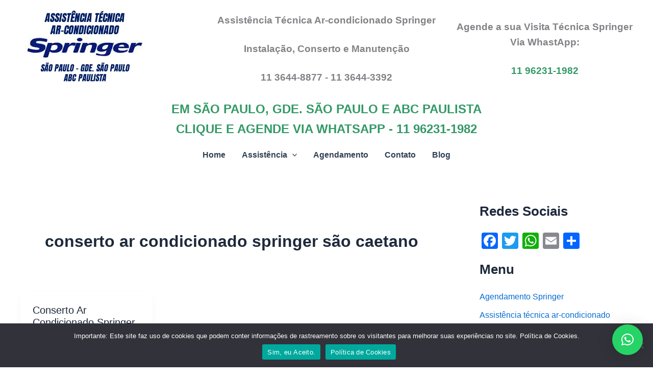

--- FILE ---
content_type: text/html; charset=UTF-8
request_url: https://www.springerassistencia.com.br/tag/conserto-ar-condicionado-springer-sao-caetano
body_size: 49867
content:
<!DOCTYPE html>
<html lang="pt-BR">
<head>
<title>Conserto Ar Condicionado Springer 11 3644-8877</title>	
<meta charset="UTF-8">
<meta name="viewport" content="width=device-width, initial-scale=1">
	<link rel="profile" href="https://gmpg.org/xfn/11"> 
	<title>conserto ar condicionado springer são caetano &#8211; Springer Assistência</title>
<meta name='robots' content='max-image-preview:large' />
<link rel='dns-prefetch' href='//static.addtoany.com' />
<link rel="alternate" type="application/rss+xml" title="Feed para Springer Assistência &raquo;" href="https://www.springerassistencia.com.br/feed" />
<link rel="alternate" type="application/rss+xml" title="Feed de comentários para Springer Assistência &raquo;" href="https://www.springerassistencia.com.br/comments/feed" />
<link rel="alternate" type="application/rss+xml" title="Feed de tag para Springer Assistência &raquo; conserto ar condicionado springer são caetano" href="https://www.springerassistencia.com.br/tag/conserto-ar-condicionado-springer-sao-caetano/feed" />
<style id='wp-img-auto-sizes-contain-inline-css'>
img:is([sizes=auto i],[sizes^="auto," i]){contain-intrinsic-size:3000px 1500px}
/*# sourceURL=wp-img-auto-sizes-contain-inline-css */
</style>
<link rel='stylesheet' id='astra-theme-css-css' href='https://www.springerassistencia.com.br/wp-content/themes/astra/assets/css/minified/main.min.css?ver=4.11.16' media='all' />
<style id='astra-theme-css-inline-css'>
:root{--ast-post-nav-space:0;--ast-container-default-xlg-padding:2.5em;--ast-container-default-lg-padding:2.5em;--ast-container-default-slg-padding:2em;--ast-container-default-md-padding:2.5em;--ast-container-default-sm-padding:2.5em;--ast-container-default-xs-padding:2.4em;--ast-container-default-xxs-padding:1.8em;--ast-code-block-background:#ECEFF3;--ast-comment-inputs-background:#F9FAFB;--ast-normal-container-width:1200px;--ast-narrow-container-width:750px;--ast-blog-title-font-weight:600;--ast-blog-meta-weight:600;--ast-global-color-primary:var(--ast-global-color-4);--ast-global-color-secondary:var(--ast-global-color-5);--ast-global-color-alternate-background:var(--ast-global-color-6);--ast-global-color-subtle-background:var(--ast-global-color-7);--ast-bg-style-guide:#F8FAFC;--ast-shadow-style-guide:0px 0px 4px 0 #00000057;--ast-global-dark-bg-style:#fff;--ast-global-dark-lfs:#fbfbfb;--ast-widget-bg-color:#fafafa;--ast-wc-container-head-bg-color:#fbfbfb;--ast-title-layout-bg:#eeeeee;--ast-search-border-color:#e7e7e7;--ast-lifter-hover-bg:#e6e6e6;--ast-gallery-block-color:#000;--srfm-color-input-label:var(--ast-global-color-2);}html{font-size:100%;}a{color:var(--ast-global-color-0);}a:hover,a:focus{color:var(--ast-global-color-1);}body,button,input,select,textarea,.ast-button,.ast-custom-button{font-family:-apple-system,BlinkMacSystemFont,Segoe UI,Roboto,Oxygen-Sans,Ubuntu,Cantarell,Helvetica Neue,sans-serif;font-weight:400;font-size:16px;font-size:1rem;line-height:var(--ast-body-line-height,1.65);}blockquote{color:var(--ast-global-color-3);}h1,h2,h3,h4,h5,h6,.entry-content :where(h1,h2,h3,h4,h5,h6),.site-title,.site-title a{font-weight:600;}.ast-site-identity .site-title a{color:var(--ast-global-color-2);}.site-title{font-size:26px;font-size:1.625rem;display:none;}.site-header .site-description{font-size:15px;font-size:0.9375rem;display:none;}.entry-title{font-size:20px;font-size:1.25rem;}.ast-blog-single-element.ast-taxonomy-container a{font-size:14px;font-size:0.875rem;}.ast-blog-meta-container{font-size:13px;font-size:0.8125rem;}.archive .ast-article-post .ast-article-inner,.blog .ast-article-post .ast-article-inner,.archive .ast-article-post .ast-article-inner:hover,.blog .ast-article-post .ast-article-inner:hover{border-top-left-radius:6px;border-top-right-radius:6px;border-bottom-right-radius:6px;border-bottom-left-radius:6px;overflow:hidden;}h1,.entry-content :where(h1){font-size:36px;font-size:2.25rem;font-weight:600;line-height:1.4em;}h2,.entry-content :where(h2){font-size:30px;font-size:1.875rem;font-weight:600;line-height:1.3em;}h3,.entry-content :where(h3){font-size:24px;font-size:1.5rem;font-weight:600;line-height:1.3em;}h4,.entry-content :where(h4){font-size:20px;font-size:1.25rem;line-height:1.2em;font-weight:600;}h5,.entry-content :where(h5){font-size:18px;font-size:1.125rem;line-height:1.2em;font-weight:600;}h6,.entry-content :where(h6){font-size:16px;font-size:1rem;line-height:1.25em;font-weight:600;}::selection{background-color:var(--ast-global-color-0);color:#ffffff;}body,h1,h2,h3,h4,h5,h6,.entry-title a,.entry-content :where(h1,h2,h3,h4,h5,h6){color:var(--ast-global-color-3);}.tagcloud a:hover,.tagcloud a:focus,.tagcloud a.current-item{color:#ffffff;border-color:var(--ast-global-color-0);background-color:var(--ast-global-color-0);}input:focus,input[type="text"]:focus,input[type="email"]:focus,input[type="url"]:focus,input[type="password"]:focus,input[type="reset"]:focus,input[type="search"]:focus,textarea:focus{border-color:var(--ast-global-color-0);}input[type="radio"]:checked,input[type=reset],input[type="checkbox"]:checked,input[type="checkbox"]:hover:checked,input[type="checkbox"]:focus:checked,input[type=range]::-webkit-slider-thumb{border-color:var(--ast-global-color-0);background-color:var(--ast-global-color-0);box-shadow:none;}.site-footer a:hover + .post-count,.site-footer a:focus + .post-count{background:var(--ast-global-color-0);border-color:var(--ast-global-color-0);}.single .nav-links .nav-previous,.single .nav-links .nav-next{color:var(--ast-global-color-0);}.entry-meta,.entry-meta *{line-height:1.45;color:var(--ast-global-color-0);}.entry-meta a:not(.ast-button):hover,.entry-meta a:not(.ast-button):hover *,.entry-meta a:not(.ast-button):focus,.entry-meta a:not(.ast-button):focus *,.page-links > .page-link,.page-links .page-link:hover,.post-navigation a:hover{color:var(--ast-global-color-1);}#cat option,.secondary .calendar_wrap thead a,.secondary .calendar_wrap thead a:visited{color:var(--ast-global-color-0);}.secondary .calendar_wrap #today,.ast-progress-val span{background:var(--ast-global-color-0);}.secondary a:hover + .post-count,.secondary a:focus + .post-count{background:var(--ast-global-color-0);border-color:var(--ast-global-color-0);}.calendar_wrap #today > a{color:#ffffff;}.page-links .page-link,.single .post-navigation a{color:var(--ast-global-color-3);}.ast-search-menu-icon .search-form button.search-submit{padding:0 4px;}.ast-search-menu-icon form.search-form{padding-right:0;}.ast-search-menu-icon.slide-search input.search-field{width:0;}.ast-header-search .ast-search-menu-icon.ast-dropdown-active .search-form,.ast-header-search .ast-search-menu-icon.ast-dropdown-active .search-field:focus{transition:all 0.2s;}.search-form input.search-field:focus{outline:none;}.ast-search-menu-icon .search-form button.search-submit:focus,.ast-theme-transparent-header .ast-header-search .ast-dropdown-active .ast-icon,.ast-theme-transparent-header .ast-inline-search .search-field:focus .ast-icon{color:var(--ast-global-color-1);}.ast-header-search .slide-search .search-form{border:2px solid var(--ast-global-color-0);}.ast-header-search .slide-search .search-field{background-color:(--ast-global-dark-bg-style);}.ast-archive-title{color:var(--ast-global-color-2);}.widget-title{font-size:22px;font-size:1.375rem;color:var(--ast-global-color-2);}.single .ast-author-details .author-title{color:var(--ast-global-color-1);}#secondary,#secondary button,#secondary input,#secondary select,#secondary textarea{font-size:16px;font-size:1rem;}.ast-single-post .entry-content a,.ast-comment-content a:not(.ast-comment-edit-reply-wrap a){text-decoration:underline;}.ast-single-post .entry-content .uagb-tab a,.ast-single-post .entry-content .uagb-ifb-cta a,.ast-single-post .entry-content .uabb-module-content a,.ast-single-post .entry-content .uagb-post-grid a,.ast-single-post .entry-content .uagb-timeline a,.ast-single-post .entry-content .uagb-toc__wrap a,.ast-single-post .entry-content .uagb-taxomony-box a,.entry-content .wp-block-latest-posts > li > a,.ast-single-post .entry-content .wp-block-file__button,a.ast-post-filter-single,.ast-single-post .ast-comment-content .comment-reply-link,.ast-single-post .ast-comment-content .comment-edit-link{text-decoration:none;}.ast-search-menu-icon.slide-search a:focus-visible:focus-visible,.astra-search-icon:focus-visible,#close:focus-visible,a:focus-visible,.ast-menu-toggle:focus-visible,.site .skip-link:focus-visible,.wp-block-loginout input:focus-visible,.wp-block-search.wp-block-search__button-inside .wp-block-search__inside-wrapper,.ast-header-navigation-arrow:focus-visible,.ast-orders-table__row .ast-orders-table__cell:focus-visible,a#ast-apply-coupon:focus-visible,#ast-apply-coupon:focus-visible,#close:focus-visible,.button.search-submit:focus-visible,#search_submit:focus,.normal-search:focus-visible,.ast-header-account-wrap:focus-visible,.astra-cart-drawer-close:focus,.ast-single-variation:focus,.ast-button:focus{outline-style:dotted;outline-color:inherit;outline-width:thin;}input:focus,input[type="text"]:focus,input[type="email"]:focus,input[type="url"]:focus,input[type="password"]:focus,input[type="reset"]:focus,input[type="search"]:focus,input[type="number"]:focus,textarea:focus,.wp-block-search__input:focus,[data-section="section-header-mobile-trigger"] .ast-button-wrap .ast-mobile-menu-trigger-minimal:focus,.ast-mobile-popup-drawer.active .menu-toggle-close:focus,#ast-scroll-top:focus,#coupon_code:focus,#ast-coupon-code:focus{border-style:dotted;border-color:inherit;border-width:thin;}input{outline:none;}.ast-logo-title-inline .site-logo-img{padding-right:1em;}.site-logo-img img{ transition:all 0.2s linear;}body .ast-oembed-container *{position:absolute;top:0;width:100%;height:100%;left:0;}body .wp-block-embed-pocket-casts .ast-oembed-container *{position:unset;}.ast-single-post-featured-section + article {margin-top: 2em;}.site-content .ast-single-post-featured-section img {width: 100%;overflow: hidden;object-fit: cover;}.ast-separate-container .site-content .ast-single-post-featured-section + article {margin-top: -80px;z-index: 9;position: relative;border-radius: 4px;}@media (min-width: 922px) {.ast-no-sidebar .site-content .ast-article-image-container--wide {margin-left: -120px;margin-right: -120px;max-width: unset;width: unset;}.ast-left-sidebar .site-content .ast-article-image-container--wide,.ast-right-sidebar .site-content .ast-article-image-container--wide {margin-left: -10px;margin-right: -10px;}.site-content .ast-article-image-container--full {margin-left: calc( -50vw + 50%);margin-right: calc( -50vw + 50%);max-width: 100vw;width: 100vw;}.ast-left-sidebar .site-content .ast-article-image-container--full,.ast-right-sidebar .site-content .ast-article-image-container--full {margin-left: -10px;margin-right: -10px;max-width: inherit;width: auto;}}.site > .ast-single-related-posts-container {margin-top: 0;}@media (min-width: 922px) {.ast-desktop .ast-container--narrow {max-width: var(--ast-narrow-container-width);margin: 0 auto;}}#secondary {margin: 4em 0 2.5em;word-break: break-word;line-height: 2;}#secondary li {margin-bottom: 0.75em;}#secondary li:last-child {margin-bottom: 0;}@media (max-width: 768px) {.js_active .ast-plain-container.ast-single-post #secondary {margin-top: 1.5em;}}.ast-separate-container.ast-two-container #secondary .widget {background-color: #fff;padding: 2em;margin-bottom: 2em;}@media (min-width: 993px) {.ast-left-sidebar #secondary {padding-right: 60px;}.ast-right-sidebar #secondary {padding-left: 60px;}}@media (max-width: 993px) {.ast-right-sidebar #secondary {padding-left: 30px;}.ast-left-sidebar #secondary {padding-right: 30px;}}@media (min-width: 993px) {.ast-page-builder-template.ast-left-sidebar #secondary {padding-left: 60px;}.ast-page-builder-template.ast-right-sidebar #secondary {padding-right: 60px;}}@media (max-width: 993px) {.ast-page-builder-template.ast-right-sidebar #secondary {padding-right: 30px;}.ast-page-builder-template.ast-left-sidebar #secondary {padding-left: 30px;}}input[type="text"],input[type="number"],input[type="email"],input[type="url"],input[type="password"],input[type="search"],input[type=reset],input[type=tel],input[type=date],select,textarea{font-size:16px;font-style:normal;font-weight:400;line-height:24px;width:100%;padding:12px 16px;border-radius:4px;box-shadow:0px 1px 2px 0px rgba(0,0,0,0.05);color:var(--ast-form-input-text,#475569);}input[type="text"],input[type="number"],input[type="email"],input[type="url"],input[type="password"],input[type="search"],input[type=reset],input[type=tel],input[type=date],select{height:40px;}input[type="date"]{border-width:1px;border-style:solid;border-color:var(--ast-border-color);background:var( --ast-global-color-secondary,--ast-global-color-5 );}input[type="text"]:focus,input[type="number"]:focus,input[type="email"]:focus,input[type="url"]:focus,input[type="password"]:focus,input[type="search"]:focus,input[type=reset]:focus,input[type="tel"]:focus,input[type="date"]:focus,select:focus,textarea:focus{border-color:#046BD2;box-shadow:none;outline:none;color:var(--ast-form-input-focus-text,#475569);}label,legend{color:#111827;font-size:14px;font-style:normal;font-weight:500;line-height:20px;}select{padding:6px 10px;}fieldset{padding:30px;border-radius:4px;}button,.ast-button,.button,input[type="button"],input[type="reset"],input[type="submit"],a:where(.wp-block-button__link){border-radius:4px;box-shadow:0px 1px 2px 0px rgba(0,0,0,0.05);}:root{--ast-comment-inputs-background:#FFF;}::placeholder{color:var(--ast-form-field-color,#9CA3AF);}::-ms-input-placeholder{color:var(--ast-form-field-color,#9CA3AF);}.wpcf7 input.wpcf7-form-control:not([type=submit]),.wpcf7 textarea.wpcf7-form-control{padding:12px 16px;}.wpcf7 select.wpcf7-form-control{padding:6px 10px;}.wpcf7 input.wpcf7-form-control:not([type=submit]):focus,.wpcf7 select.wpcf7-form-control:focus,.wpcf7 textarea.wpcf7-form-control:focus{border-style:disable;border-color:#046BD2;border-width:thin;box-shadow:none;outline:none;color:var(--ast-form-input-focus-text,#475569);}.wpcf7 .wpcf7-not-valid-tip{color:#DC2626;font-size:14px;font-weight:400;line-height:20px;margin-top:8px;}.wpcf7 input[type=file].wpcf7-form-control{font-size:16px;font-style:normal;font-weight:400;line-height:24px;width:100%;padding:12px 16px;border-radius:4px;box-shadow:0px 1px 2px 0px rgba(0,0,0,0.05);color:var(--ast-form-input-text,#475569);}@media (max-width:921.9px){#ast-desktop-header{display:none;}}@media (min-width:922px){#ast-mobile-header{display:none;}}.wp-block-buttons.aligncenter{justify-content:center;}.wp-block-button.is-style-outline .wp-block-button__link{border-color:var(--ast-global-color-0);}div.wp-block-button.is-style-outline > .wp-block-button__link:not(.has-text-color),div.wp-block-button.wp-block-button__link.is-style-outline:not(.has-text-color){color:var(--ast-global-color-0);}.wp-block-button.is-style-outline .wp-block-button__link:hover,.wp-block-buttons .wp-block-button.is-style-outline .wp-block-button__link:focus,.wp-block-buttons .wp-block-button.is-style-outline > .wp-block-button__link:not(.has-text-color):hover,.wp-block-buttons .wp-block-button.wp-block-button__link.is-style-outline:not(.has-text-color):hover{color:#ffffff;background-color:var(--ast-global-color-1);border-color:var(--ast-global-color-1);}.post-page-numbers.current .page-link,.ast-pagination .page-numbers.current{color:#ffffff;border-color:var(--ast-global-color-0);background-color:var(--ast-global-color-0);}.wp-block-buttons .wp-block-button.is-style-outline .wp-block-button__link.wp-element-button,.ast-outline-button,.wp-block-uagb-buttons-child .uagb-buttons-repeater.ast-outline-button{border-color:var(--ast-global-color-0);border-top-width:2px;border-right-width:2px;border-bottom-width:2px;border-left-width:2px;font-family:inherit;font-weight:500;font-size:16px;font-size:1rem;line-height:1em;padding-top:13px;padding-right:30px;padding-bottom:13px;padding-left:30px;}.wp-block-buttons .wp-block-button.is-style-outline > .wp-block-button__link:not(.has-text-color),.wp-block-buttons .wp-block-button.wp-block-button__link.is-style-outline:not(.has-text-color),.ast-outline-button{color:var(--ast-global-color-0);}.wp-block-button.is-style-outline .wp-block-button__link:hover,.wp-block-buttons .wp-block-button.is-style-outline .wp-block-button__link:focus,.wp-block-buttons .wp-block-button.is-style-outline > .wp-block-button__link:not(.has-text-color):hover,.wp-block-buttons .wp-block-button.wp-block-button__link.is-style-outline:not(.has-text-color):hover,.ast-outline-button:hover,.ast-outline-button:focus,.wp-block-uagb-buttons-child .uagb-buttons-repeater.ast-outline-button:hover,.wp-block-uagb-buttons-child .uagb-buttons-repeater.ast-outline-button:focus{color:#ffffff;background-color:var(--ast-global-color-1);border-color:var(--ast-global-color-1);}.ast-single-post .entry-content a.ast-outline-button,.ast-single-post .entry-content .is-style-outline>.wp-block-button__link{text-decoration:none;}.wp-block-button .wp-block-button__link.wp-element-button.is-style-outline:not(.has-background),.wp-block-button.is-style-outline>.wp-block-button__link.wp-element-button:not(.has-background),.ast-outline-button{background-color:transparent;}.uagb-buttons-repeater.ast-outline-button{border-radius:9999px;}@media (max-width:921px){.wp-block-buttons .wp-block-button.is-style-outline .wp-block-button__link.wp-element-button,.ast-outline-button,.wp-block-uagb-buttons-child .uagb-buttons-repeater.ast-outline-button{padding-top:12px;padding-right:28px;padding-bottom:12px;padding-left:28px;}}@media (max-width:544px){.wp-block-buttons .wp-block-button.is-style-outline .wp-block-button__link.wp-element-button,.ast-outline-button,.wp-block-uagb-buttons-child .uagb-buttons-repeater.ast-outline-button{padding-top:10px;padding-right:24px;padding-bottom:10px;padding-left:24px;}}.entry-content[data-ast-blocks-layout] > figure{margin-bottom:1em;}h1.widget-title{font-weight:600;}h2.widget-title{font-weight:600;}h3.widget-title{font-weight:600;}#page{display:flex;flex-direction:column;min-height:100vh;}.ast-404-layout-1 h1.page-title{color:var(--ast-global-color-2);}.single .post-navigation a{line-height:1em;height:inherit;}.error-404 .page-sub-title{font-size:1.5rem;font-weight:inherit;}.search .site-content .content-area .search-form{margin-bottom:0;}#page .site-content{flex-grow:1;}.widget{margin-bottom:1.25em;}#secondary li{line-height:1.5em;}#secondary .wp-block-group h2{margin-bottom:0.7em;}#secondary h2{font-size:1.7rem;}.ast-separate-container .ast-article-post,.ast-separate-container .ast-article-single,.ast-separate-container .comment-respond{padding:3em;}.ast-separate-container .ast-article-single .ast-article-single{padding:0;}.ast-article-single .wp-block-post-template-is-layout-grid{padding-left:0;}.ast-separate-container .comments-title,.ast-narrow-container .comments-title{padding:1.5em 2em;}.ast-page-builder-template .comment-form-textarea,.ast-comment-formwrap .ast-grid-common-col{padding:0;}.ast-comment-formwrap{padding:0;display:inline-flex;column-gap:20px;width:100%;margin-left:0;margin-right:0;}.comments-area textarea#comment:focus,.comments-area textarea#comment:active,.comments-area .ast-comment-formwrap input[type="text"]:focus,.comments-area .ast-comment-formwrap input[type="text"]:active {box-shadow:none;outline:none;}.archive.ast-page-builder-template .entry-header{margin-top:2em;}.ast-page-builder-template .ast-comment-formwrap{width:100%;}.entry-title{margin-bottom:0.6em;}.ast-archive-description p{font-size:inherit;font-weight:inherit;line-height:inherit;}.ast-separate-container .ast-comment-list li.depth-1,.hentry{margin-bottom:1.5em;}.site-content section.ast-archive-description{margin-bottom:2em;}@media (min-width:921px){.ast-left-sidebar.ast-page-builder-template #secondary,.archive.ast-right-sidebar.ast-page-builder-template .site-main{padding-left:20px;padding-right:20px;}}@media (max-width:544px){.ast-comment-formwrap.ast-row{column-gap:10px;display:inline-block;}#ast-commentform .ast-grid-common-col{position:relative;width:100%;}}@media (min-width:1201px){.ast-separate-container .ast-article-post,.ast-separate-container .ast-article-single,.ast-separate-container .ast-author-box,.ast-separate-container .ast-404-layout-1,.ast-separate-container .no-results{padding:3em;}}@media (max-width:921px){.ast-left-sidebar #content > .ast-container{display:flex;flex-direction:column-reverse;width:100%;}}@media (max-width:921px){#secondary.secondary{padding-top:0;}.ast-separate-container.ast-right-sidebar #secondary{padding-left:1em;padding-right:1em;}.ast-separate-container.ast-two-container #secondary{padding-left:0;padding-right:0;}.ast-page-builder-template .entry-header #secondary,.ast-page-builder-template #secondary{margin-top:1.5em;}}@media (max-width:921px){.ast-right-sidebar #primary{padding-right:0;}.ast-page-builder-template.ast-left-sidebar #secondary,.ast-page-builder-template.ast-right-sidebar #secondary{padding-right:20px;padding-left:20px;}.ast-right-sidebar #secondary,.ast-left-sidebar #primary{padding-left:0;}.ast-left-sidebar #secondary{padding-right:0;}}@media (min-width:922px){.ast-separate-container.ast-right-sidebar #primary,.ast-separate-container.ast-left-sidebar #primary{border:0;}.search-no-results.ast-separate-container #primary{margin-bottom:4em;}}@media (min-width:922px){.ast-right-sidebar #primary{border-right:1px solid var(--ast-border-color);}.ast-left-sidebar #primary{border-left:1px solid var(--ast-border-color);}.ast-right-sidebar #secondary{border-left:1px solid var(--ast-border-color);margin-left:-1px;}.ast-left-sidebar #secondary{border-right:1px solid var(--ast-border-color);margin-right:-1px;}.ast-separate-container.ast-two-container.ast-right-sidebar #secondary{padding-left:30px;padding-right:0;}.ast-separate-container.ast-two-container.ast-left-sidebar #secondary{padding-right:30px;padding-left:0;}.ast-separate-container.ast-right-sidebar #secondary,.ast-separate-container.ast-left-sidebar #secondary{border:0;margin-left:auto;margin-right:auto;}.ast-separate-container.ast-two-container #secondary .widget:last-child{margin-bottom:0;}}.wp-block-button .wp-block-button__link{color:#ffffff;}.wp-block-button .wp-block-button__link:hover,.wp-block-button .wp-block-button__link:focus{color:#ffffff;background-color:var(--ast-global-color-1);border-color:var(--ast-global-color-1);}.wp-block-button .wp-block-button__link,.wp-block-search .wp-block-search__button,body .wp-block-file .wp-block-file__button{border-color:var(--ast-global-color-0);background-color:var(--ast-global-color-0);color:#ffffff;font-family:inherit;font-weight:500;line-height:1em;font-size:16px;font-size:1rem;padding-top:15px;padding-right:30px;padding-bottom:15px;padding-left:30px;}.ast-single-post .entry-content .wp-block-button .wp-block-button__link,.ast-single-post .entry-content .wp-block-search .wp-block-search__button,body .entry-content .wp-block-file .wp-block-file__button{text-decoration:none;}@media (max-width:921px){.wp-block-button .wp-block-button__link,.wp-block-search .wp-block-search__button,body .wp-block-file .wp-block-file__button{padding-top:14px;padding-right:28px;padding-bottom:14px;padding-left:28px;}}@media (max-width:544px){.wp-block-button .wp-block-button__link,.wp-block-search .wp-block-search__button,body .wp-block-file .wp-block-file__button{padding-top:12px;padding-right:24px;padding-bottom:12px;padding-left:24px;}}.menu-toggle,button,.ast-button,.ast-custom-button,.button,input#submit,input[type="button"],input[type="submit"],input[type="reset"],#comments .submit,.search .search-submit,form[CLASS*="wp-block-search__"].wp-block-search .wp-block-search__inside-wrapper .wp-block-search__button,body .wp-block-file .wp-block-file__button,.search .search-submit{border-style:solid;border-top-width:0;border-right-width:0;border-left-width:0;border-bottom-width:0;color:#ffffff;border-color:var(--ast-global-color-0);background-color:var(--ast-global-color-0);padding-top:15px;padding-right:30px;padding-bottom:15px;padding-left:30px;font-family:inherit;font-weight:500;font-size:16px;font-size:1rem;line-height:1em;}button:focus,.menu-toggle:hover,button:hover,.ast-button:hover,.ast-custom-button:hover .button:hover,.ast-custom-button:hover ,input[type=reset]:hover,input[type=reset]:focus,input#submit:hover,input#submit:focus,input[type="button"]:hover,input[type="button"]:focus,input[type="submit"]:hover,input[type="submit"]:focus,form[CLASS*="wp-block-search__"].wp-block-search .wp-block-search__inside-wrapper .wp-block-search__button:hover,form[CLASS*="wp-block-search__"].wp-block-search .wp-block-search__inside-wrapper .wp-block-search__button:focus,body .wp-block-file .wp-block-file__button:hover,body .wp-block-file .wp-block-file__button:focus{color:#ffffff;background-color:var(--ast-global-color-1);border-color:var(--ast-global-color-1);}form[CLASS*="wp-block-search__"].wp-block-search .wp-block-search__inside-wrapper .wp-block-search__button.has-icon{padding-top:calc(15px - 3px);padding-right:calc(30px - 3px);padding-bottom:calc(15px - 3px);padding-left:calc(30px - 3px);}@media (max-width:921px){.menu-toggle,button,.ast-button,.ast-custom-button,.button,input#submit,input[type="button"],input[type="submit"],input[type="reset"],#comments .submit,.search .search-submit,form[CLASS*="wp-block-search__"].wp-block-search .wp-block-search__inside-wrapper .wp-block-search__button,body .wp-block-file .wp-block-file__button,.search .search-submit{padding-top:14px;padding-right:28px;padding-bottom:14px;padding-left:28px;}}@media (max-width:544px){.menu-toggle,button,.ast-button,.ast-custom-button,.button,input#submit,input[type="button"],input[type="submit"],input[type="reset"],#comments .submit,.search .search-submit,form[CLASS*="wp-block-search__"].wp-block-search .wp-block-search__inside-wrapper .wp-block-search__button,body .wp-block-file .wp-block-file__button,.search .search-submit{padding-top:12px;padding-right:24px;padding-bottom:12px;padding-left:24px;}}@media (max-width:921px){.ast-mobile-header-stack .main-header-bar .ast-search-menu-icon{display:inline-block;}.ast-header-break-point.ast-header-custom-item-outside .ast-mobile-header-stack .main-header-bar .ast-search-icon{margin:0;}.ast-comment-avatar-wrap img{max-width:2.5em;}.ast-comment-meta{padding:0 1.8888em 1.3333em;}}@media (min-width:544px){.ast-container{max-width:100%;}}@media (max-width:544px){.ast-separate-container .ast-article-post,.ast-separate-container .ast-article-single,.ast-separate-container .comments-title,.ast-separate-container .ast-archive-description{padding:1.5em 1em;}.ast-separate-container #content .ast-container{padding-left:0.54em;padding-right:0.54em;}.ast-separate-container .ast-comment-list .bypostauthor{padding:.5em;}.ast-search-menu-icon.ast-dropdown-active .search-field{width:170px;}.ast-separate-container #secondary{padding-top:0;}.ast-separate-container.ast-two-container #secondary .widget{margin-bottom:1.5em;padding-left:1em;padding-right:1em;}} #ast-mobile-header .ast-site-header-cart-li a{pointer-events:none;}.ast-separate-container{background-color:var(--ast-global-color-4);background-image:none;}@media (max-width:921px){.site-title{display:none;}.site-header .site-description{display:none;}h1,.entry-content :where(h1){font-size:30px;font-size:1.875rem;}h2,.entry-content :where(h2){font-size:25px;font-size:1.5625rem;}h3,.entry-content :where(h3){font-size:20px;font-size:1.25rem;}}@media (max-width:544px){.site-title{display:none;}.site-header .site-description{display:none;}h1,.entry-content :where(h1){font-size:30px;font-size:1.875rem;}h2,.entry-content :where(h2){font-size:25px;font-size:1.5625rem;}h3,.entry-content :where(h3){font-size:20px;font-size:1.25rem;}}@media (max-width:921px){html{font-size:91.2%;}}@media (max-width:544px){html{font-size:91.2%;}}@media (min-width:922px){.ast-container{max-width:1240px;}}@media (min-width:922px){.site-content .ast-container{display:flex;}}@media (max-width:921px){.site-content .ast-container{flex-direction:column;}}.ast-blog-layout-4-grid .ast-article-post{border:0;}.ast-blog-layout-4-grid .ast-article-inner .wp-post-image{width:100%;}.ast-article-inner{padding:1.5em;}.ast-blog-layout-4-grid .ast-row{display:flex;flex-wrap:wrap;flex-flow:row wrap;align-items:stretch;}.ast-row .blog-layout-4 .post-content,.blog-layout-4 .post-thumb{padding-left:0;padding-right:0;}.ast-article-post.remove-featured-img-padding .blog-layout-4 .post-content .ast-blog-featured-section:first-child .post-thumb-img-content{margin-top:-1.5em;}.ast-article-post.remove-featured-img-padding .blog-layout-4 .post-content .ast-blog-featured-section .post-thumb-img-content{margin-left:-1.5em;margin-right:-1.5em;}@media (max-width:921px){.ast-blog-layout-4-grid .ast-article-post{width:100%;}}.ast-blog-layout-6-grid .ast-blog-featured-section:before { content: ""; }.ast-article-post .post-thumb-img-content img{aspect-ratio:16/9;width:100%;}.ast-article-post .post-thumb-img-content{overflow:hidden;}.ast-article-post .post-thumb-img-content img{transform:scale(1);transition:transform .5s ease;}.ast-article-post:hover .post-thumb-img-content img{transform:scale(1.1);}.cat-links.badge a,.tags-links.badge a {padding: 4px 8px;border-radius: 3px;font-weight: 400;}.cat-links.underline a,.tags-links.underline a{text-decoration: underline;}@media (min-width:922px){.main-header-menu .sub-menu .menu-item.ast-left-align-sub-menu:hover > .sub-menu,.main-header-menu .sub-menu .menu-item.ast-left-align-sub-menu.focus > .sub-menu{margin-left:-0px;}}.entry-content li > p{margin-bottom:0;}.wp-block-file {display: flex;align-items: center;flex-wrap: wrap;justify-content: space-between;}.wp-block-pullquote {border: none;}.wp-block-pullquote blockquote::before {content: "\201D";font-family: "Helvetica",sans-serif;display: flex;transform: rotate( 180deg );font-size: 6rem;font-style: normal;line-height: 1;font-weight: bold;align-items: center;justify-content: center;}.has-text-align-right > blockquote::before {justify-content: flex-start;}.has-text-align-left > blockquote::before {justify-content: flex-end;}figure.wp-block-pullquote.is-style-solid-color blockquote {max-width: 100%;text-align: inherit;}:root {--wp--custom--ast-default-block-top-padding: 3em;--wp--custom--ast-default-block-right-padding: 3em;--wp--custom--ast-default-block-bottom-padding: 3em;--wp--custom--ast-default-block-left-padding: 3em;--wp--custom--ast-container-width: 1200px;--wp--custom--ast-content-width-size: 1200px;--wp--custom--ast-wide-width-size: calc(1200px + var(--wp--custom--ast-default-block-left-padding) + var(--wp--custom--ast-default-block-right-padding));}.ast-narrow-container {--wp--custom--ast-content-width-size: 750px;--wp--custom--ast-wide-width-size: 750px;}@media(max-width: 921px) {:root {--wp--custom--ast-default-block-top-padding: 3em;--wp--custom--ast-default-block-right-padding: 2em;--wp--custom--ast-default-block-bottom-padding: 3em;--wp--custom--ast-default-block-left-padding: 2em;}}@media(max-width: 544px) {:root {--wp--custom--ast-default-block-top-padding: 3em;--wp--custom--ast-default-block-right-padding: 1.5em;--wp--custom--ast-default-block-bottom-padding: 3em;--wp--custom--ast-default-block-left-padding: 1.5em;}}.entry-content > .wp-block-group,.entry-content > .wp-block-cover,.entry-content > .wp-block-columns {padding-top: var(--wp--custom--ast-default-block-top-padding);padding-right: var(--wp--custom--ast-default-block-right-padding);padding-bottom: var(--wp--custom--ast-default-block-bottom-padding);padding-left: var(--wp--custom--ast-default-block-left-padding);}.ast-plain-container.ast-no-sidebar .entry-content > .alignfull,.ast-page-builder-template .ast-no-sidebar .entry-content > .alignfull {margin-left: calc( -50vw + 50%);margin-right: calc( -50vw + 50%);max-width: 100vw;width: 100vw;}.ast-plain-container.ast-no-sidebar .entry-content .alignfull .alignfull,.ast-page-builder-template.ast-no-sidebar .entry-content .alignfull .alignfull,.ast-plain-container.ast-no-sidebar .entry-content .alignfull .alignwide,.ast-page-builder-template.ast-no-sidebar .entry-content .alignfull .alignwide,.ast-plain-container.ast-no-sidebar .entry-content .alignwide .alignfull,.ast-page-builder-template.ast-no-sidebar .entry-content .alignwide .alignfull,.ast-plain-container.ast-no-sidebar .entry-content .alignwide .alignwide,.ast-page-builder-template.ast-no-sidebar .entry-content .alignwide .alignwide,.ast-plain-container.ast-no-sidebar .entry-content .wp-block-column .alignfull,.ast-page-builder-template.ast-no-sidebar .entry-content .wp-block-column .alignfull,.ast-plain-container.ast-no-sidebar .entry-content .wp-block-column .alignwide,.ast-page-builder-template.ast-no-sidebar .entry-content .wp-block-column .alignwide {margin-left: auto;margin-right: auto;width: 100%;}[data-ast-blocks-layout] .wp-block-separator:not(.is-style-dots) {height: 0;}[data-ast-blocks-layout] .wp-block-separator {margin: 20px auto;}[data-ast-blocks-layout] .wp-block-separator:not(.is-style-wide):not(.is-style-dots) {max-width: 100px;}[data-ast-blocks-layout] .wp-block-separator.has-background {padding: 0;}.entry-content[data-ast-blocks-layout] > * {max-width: var(--wp--custom--ast-content-width-size);margin-left: auto;margin-right: auto;}.entry-content[data-ast-blocks-layout] > .alignwide {max-width: var(--wp--custom--ast-wide-width-size);}.entry-content[data-ast-blocks-layout] .alignfull {max-width: none;}.entry-content .wp-block-columns {margin-bottom: 0;}blockquote {margin: 1.5em;border-color: rgba(0,0,0,0.05);}.wp-block-quote:not(.has-text-align-right):not(.has-text-align-center) {border-left: 5px solid rgba(0,0,0,0.05);}.has-text-align-right > blockquote,blockquote.has-text-align-right {border-right: 5px solid rgba(0,0,0,0.05);}.has-text-align-left > blockquote,blockquote.has-text-align-left {border-left: 5px solid rgba(0,0,0,0.05);}.wp-block-site-tagline,.wp-block-latest-posts .read-more {margin-top: 15px;}.wp-block-loginout p label {display: block;}.wp-block-loginout p:not(.login-remember):not(.login-submit) input {width: 100%;}.wp-block-loginout input:focus {border-color: transparent;}.wp-block-loginout input:focus {outline: thin dotted;}.entry-content .wp-block-media-text .wp-block-media-text__content {padding: 0 0 0 8%;}.entry-content .wp-block-media-text.has-media-on-the-right .wp-block-media-text__content {padding: 0 8% 0 0;}.entry-content .wp-block-media-text.has-background .wp-block-media-text__content {padding: 8%;}.entry-content .wp-block-cover:not([class*="background-color"]):not(.has-text-color.has-link-color) .wp-block-cover__inner-container,.entry-content .wp-block-cover:not([class*="background-color"]) .wp-block-cover-image-text,.entry-content .wp-block-cover:not([class*="background-color"]) .wp-block-cover-text,.entry-content .wp-block-cover-image:not([class*="background-color"]) .wp-block-cover__inner-container,.entry-content .wp-block-cover-image:not([class*="background-color"]) .wp-block-cover-image-text,.entry-content .wp-block-cover-image:not([class*="background-color"]) .wp-block-cover-text {color: var(--ast-global-color-primary,var(--ast-global-color-5));}.wp-block-loginout .login-remember input {width: 1.1rem;height: 1.1rem;margin: 0 5px 4px 0;vertical-align: middle;}.wp-block-latest-posts > li > *:first-child,.wp-block-latest-posts:not(.is-grid) > li:first-child {margin-top: 0;}.entry-content > .wp-block-buttons,.entry-content > .wp-block-uagb-buttons {margin-bottom: 1.5em;}.wp-block-search__inside-wrapper .wp-block-search__input {padding: 0 10px;color: var(--ast-global-color-3);background: var(--ast-global-color-primary,var(--ast-global-color-5));border-color: var(--ast-border-color);}.wp-block-latest-posts .read-more {margin-bottom: 1.5em;}.wp-block-search__no-button .wp-block-search__inside-wrapper .wp-block-search__input {padding-top: 5px;padding-bottom: 5px;}.wp-block-latest-posts .wp-block-latest-posts__post-date,.wp-block-latest-posts .wp-block-latest-posts__post-author {font-size: 1rem;}.wp-block-latest-posts > li > *,.wp-block-latest-posts:not(.is-grid) > li {margin-top: 12px;margin-bottom: 12px;}.ast-page-builder-template .entry-content[data-ast-blocks-layout] > .alignwide:where(:not(.uagb-is-root-container):not(.spectra-is-root-container)) > * {max-width: var(--wp--custom--ast-wide-width-size);}.ast-page-builder-template .entry-content[data-ast-blocks-layout] > .inherit-container-width > *,.ast-page-builder-template .entry-content[data-ast-blocks-layout] > *:not(.wp-block-group):where(:not(.uagb-is-root-container):not(.spectra-is-root-container)) > *,.entry-content[data-ast-blocks-layout] > .wp-block-cover .wp-block-cover__inner-container {max-width: none ;margin-left: auto;margin-right: auto;}.ast-page-builder-template .entry-content[data-ast-blocks-layout] > *,.ast-page-builder-template .entry-content[data-ast-blocks-layout] > .alignfull:where(:not(.wp-block-group):not(.uagb-is-root-container):not(.spectra-is-root-container)) > * {max-width: none;}.entry-content[data-ast-blocks-layout] .wp-block-cover:not(.alignleft):not(.alignright) {width: auto;}@media(max-width: 1200px) {.ast-separate-container .entry-content > .alignfull,.ast-separate-container .entry-content[data-ast-blocks-layout] > .alignwide,.ast-plain-container .entry-content[data-ast-blocks-layout] > .alignwide,.ast-plain-container .entry-content .alignfull {margin-left: calc(-1 * min(var(--ast-container-default-xlg-padding),20px)) ;margin-right: calc(-1 * min(var(--ast-container-default-xlg-padding),20px));}}@media(min-width: 1201px) {.ast-separate-container .entry-content > .alignfull {margin-left: calc(-1 * var(--ast-container-default-xlg-padding) );margin-right: calc(-1 * var(--ast-container-default-xlg-padding) );}.ast-separate-container .entry-content[data-ast-blocks-layout] > .alignwide,.ast-plain-container .entry-content[data-ast-blocks-layout] > .alignwide {margin-left: auto;margin-right: auto;}}@media(min-width: 921px) {.ast-separate-container .entry-content .wp-block-group.alignwide:not(.inherit-container-width) > :where(:not(.alignleft):not(.alignright)),.ast-plain-container .entry-content .wp-block-group.alignwide:not(.inherit-container-width) > :where(:not(.alignleft):not(.alignright)) {max-width: calc( var(--wp--custom--ast-content-width-size) + 80px );}.ast-plain-container.ast-right-sidebar .entry-content[data-ast-blocks-layout] .alignfull,.ast-plain-container.ast-left-sidebar .entry-content[data-ast-blocks-layout] .alignfull {margin-left: -60px;margin-right: -60px;}}@media(min-width: 544px) {.entry-content > .alignleft {margin-right: 20px;}.entry-content > .alignright {margin-left: 20px;}}@media (max-width:544px){.wp-block-columns .wp-block-column:not(:last-child){margin-bottom:20px;}.wp-block-latest-posts{margin:0;}}@media( max-width: 600px ) {.entry-content .wp-block-media-text .wp-block-media-text__content,.entry-content .wp-block-media-text.has-media-on-the-right .wp-block-media-text__content {padding: 8% 0 0;}.entry-content .wp-block-media-text.has-background .wp-block-media-text__content {padding: 8%;}}.ast-page-builder-template .entry-header {padding-left: 0;}.ast-narrow-container .site-content .wp-block-uagb-image--align-full .wp-block-uagb-image__figure {max-width: 100%;margin-left: auto;margin-right: auto;}.entry-content ul,.entry-content ol {padding: revert;margin: revert;padding-left: 20px;}:root .has-ast-global-color-0-color{color:var(--ast-global-color-0);}:root .has-ast-global-color-0-background-color{background-color:var(--ast-global-color-0);}:root .wp-block-button .has-ast-global-color-0-color{color:var(--ast-global-color-0);}:root .wp-block-button .has-ast-global-color-0-background-color{background-color:var(--ast-global-color-0);}:root .has-ast-global-color-1-color{color:var(--ast-global-color-1);}:root .has-ast-global-color-1-background-color{background-color:var(--ast-global-color-1);}:root .wp-block-button .has-ast-global-color-1-color{color:var(--ast-global-color-1);}:root .wp-block-button .has-ast-global-color-1-background-color{background-color:var(--ast-global-color-1);}:root .has-ast-global-color-2-color{color:var(--ast-global-color-2);}:root .has-ast-global-color-2-background-color{background-color:var(--ast-global-color-2);}:root .wp-block-button .has-ast-global-color-2-color{color:var(--ast-global-color-2);}:root .wp-block-button .has-ast-global-color-2-background-color{background-color:var(--ast-global-color-2);}:root .has-ast-global-color-3-color{color:var(--ast-global-color-3);}:root .has-ast-global-color-3-background-color{background-color:var(--ast-global-color-3);}:root .wp-block-button .has-ast-global-color-3-color{color:var(--ast-global-color-3);}:root .wp-block-button .has-ast-global-color-3-background-color{background-color:var(--ast-global-color-3);}:root .has-ast-global-color-4-color{color:var(--ast-global-color-4);}:root .has-ast-global-color-4-background-color{background-color:var(--ast-global-color-4);}:root .wp-block-button .has-ast-global-color-4-color{color:var(--ast-global-color-4);}:root .wp-block-button .has-ast-global-color-4-background-color{background-color:var(--ast-global-color-4);}:root .has-ast-global-color-5-color{color:var(--ast-global-color-5);}:root .has-ast-global-color-5-background-color{background-color:var(--ast-global-color-5);}:root .wp-block-button .has-ast-global-color-5-color{color:var(--ast-global-color-5);}:root .wp-block-button .has-ast-global-color-5-background-color{background-color:var(--ast-global-color-5);}:root .has-ast-global-color-6-color{color:var(--ast-global-color-6);}:root .has-ast-global-color-6-background-color{background-color:var(--ast-global-color-6);}:root .wp-block-button .has-ast-global-color-6-color{color:var(--ast-global-color-6);}:root .wp-block-button .has-ast-global-color-6-background-color{background-color:var(--ast-global-color-6);}:root .has-ast-global-color-7-color{color:var(--ast-global-color-7);}:root .has-ast-global-color-7-background-color{background-color:var(--ast-global-color-7);}:root .wp-block-button .has-ast-global-color-7-color{color:var(--ast-global-color-7);}:root .wp-block-button .has-ast-global-color-7-background-color{background-color:var(--ast-global-color-7);}:root .has-ast-global-color-8-color{color:var(--ast-global-color-8);}:root .has-ast-global-color-8-background-color{background-color:var(--ast-global-color-8);}:root .wp-block-button .has-ast-global-color-8-color{color:var(--ast-global-color-8);}:root .wp-block-button .has-ast-global-color-8-background-color{background-color:var(--ast-global-color-8);}:root{--ast-global-color-0:#046bd2;--ast-global-color-1:#045cb4;--ast-global-color-2:#1e293b;--ast-global-color-3:#334155;--ast-global-color-4:#FFFFFF;--ast-global-color-5:#F0F5FA;--ast-global-color-6:#111111;--ast-global-color-7:#D1D5DB;--ast-global-color-8:#111111;}:root {--ast-border-color : var(--ast-global-color-7);}.ast-archive-entry-banner {-js-display: flex;display: flex;flex-direction: column;justify-content: center;text-align: center;position: relative;background: var(--ast-title-layout-bg);}.ast-archive-entry-banner[data-banner-width-type="custom"] {margin: 0 auto;width: 100%;}.ast-archive-entry-banner[data-banner-layout="layout-1"] {background: inherit;padding: 20px 0;text-align: left;}body.archive .ast-archive-description{max-width:1200px;width:100%;text-align:left;padding-top:3em;padding-right:3em;padding-bottom:3em;padding-left:3em;}body.archive .ast-archive-description .ast-archive-title,body.archive .ast-archive-description .ast-archive-title *{font-weight:600;font-size:32px;font-size:2rem;}body.archive .ast-archive-description > *:not(:last-child){margin-bottom:10px;}@media (max-width:921px){body.archive .ast-archive-description{text-align:left;}}@media (max-width:544px){body.archive .ast-archive-description{text-align:left;}}.ast-breadcrumbs .trail-browse,.ast-breadcrumbs .trail-items,.ast-breadcrumbs .trail-items li{display:inline-block;margin:0;padding:0;border:none;background:inherit;text-indent:0;text-decoration:none;}.ast-breadcrumbs .trail-browse{font-size:inherit;font-style:inherit;font-weight:inherit;color:inherit;}.ast-breadcrumbs .trail-items{list-style:none;}.trail-items li::after{padding:0 0.3em;content:"\00bb";}.trail-items li:last-of-type::after{display:none;}h1,h2,h3,h4,h5,h6,.entry-content :where(h1,h2,h3,h4,h5,h6){color:var(--ast-global-color-2);}.entry-title a{color:var(--ast-global-color-2);}@media (max-width:921px){.ast-builder-grid-row-container.ast-builder-grid-row-tablet-3-firstrow .ast-builder-grid-row > *:first-child,.ast-builder-grid-row-container.ast-builder-grid-row-tablet-3-lastrow .ast-builder-grid-row > *:last-child{grid-column:1 / -1;}}@media (max-width:544px){.ast-builder-grid-row-container.ast-builder-grid-row-mobile-3-firstrow .ast-builder-grid-row > *:first-child,.ast-builder-grid-row-container.ast-builder-grid-row-mobile-3-lastrow .ast-builder-grid-row > *:last-child{grid-column:1 / -1;}}.ast-builder-layout-element[data-section="title_tagline"]{display:flex;}@media (max-width:921px){.ast-header-break-point .ast-builder-layout-element[data-section="title_tagline"]{display:flex;}}@media (max-width:544px){.ast-header-break-point .ast-builder-layout-element[data-section="title_tagline"]{display:flex;}}.ast-builder-menu-1{font-family:inherit;font-weight:800;}.ast-builder-menu-1 .menu-item > .menu-link{color:var(--ast-global-color-3);}.ast-builder-menu-1 .menu-item > .ast-menu-toggle{color:var(--ast-global-color-3);}.ast-builder-menu-1 .menu-item:hover > .menu-link,.ast-builder-menu-1 .inline-on-mobile .menu-item:hover > .ast-menu-toggle{color:var(--ast-global-color-1);}.ast-builder-menu-1 .menu-item:hover > .ast-menu-toggle{color:var(--ast-global-color-1);}.ast-builder-menu-1 .menu-item.current-menu-item > .menu-link,.ast-builder-menu-1 .inline-on-mobile .menu-item.current-menu-item > .ast-menu-toggle,.ast-builder-menu-1 .current-menu-ancestor > .menu-link{color:var(--ast-global-color-1);}.ast-builder-menu-1 .menu-item.current-menu-item > .ast-menu-toggle{color:var(--ast-global-color-1);}.ast-builder-menu-1 .sub-menu,.ast-builder-menu-1 .inline-on-mobile .sub-menu{border-top-width:2px;border-bottom-width:0;border-right-width:0;border-left-width:0;border-color:var(--ast-global-color-0);border-style:solid;}.ast-builder-menu-1 .sub-menu .sub-menu{top:-2px;}.ast-builder-menu-1 .main-header-menu > .menu-item > .sub-menu,.ast-builder-menu-1 .main-header-menu > .menu-item > .astra-full-megamenu-wrapper{margin-top:0;}.ast-desktop .ast-builder-menu-1 .main-header-menu > .menu-item > .sub-menu:before,.ast-desktop .ast-builder-menu-1 .main-header-menu > .menu-item > .astra-full-megamenu-wrapper:before{height:calc( 0px + 2px + 5px );}.ast-desktop .ast-builder-menu-1 .menu-item .sub-menu .menu-link{border-style:none;}@media (max-width:921px){.ast-header-break-point .ast-builder-menu-1 .menu-item.menu-item-has-children > .ast-menu-toggle{top:0;}.ast-builder-menu-1 .inline-on-mobile .menu-item.menu-item-has-children > .ast-menu-toggle{right:-15px;}.ast-builder-menu-1 .menu-item-has-children > .menu-link:after{content:unset;}.ast-builder-menu-1 .main-header-menu > .menu-item > .sub-menu,.ast-builder-menu-1 .main-header-menu > .menu-item > .astra-full-megamenu-wrapper{margin-top:0;}}@media (max-width:544px){.ast-header-break-point .ast-builder-menu-1 .menu-item.menu-item-has-children > .ast-menu-toggle{top:0;}.ast-builder-menu-1 .main-header-menu > .menu-item > .sub-menu,.ast-builder-menu-1 .main-header-menu > .menu-item > .astra-full-megamenu-wrapper{margin-top:0;}}.ast-builder-menu-1{display:flex;}@media (max-width:921px){.ast-header-break-point .ast-builder-menu-1{display:flex;}}@media (max-width:544px){.ast-header-break-point .ast-builder-menu-1{display:flex;}}.ast-builder-html-element img.alignnone{display:inline-block;}.ast-builder-html-element p:first-child{margin-top:0;}.ast-builder-html-element p:last-child{margin-bottom:0;}.ast-header-break-point .main-header-bar .ast-builder-html-element{line-height:1.85714285714286;}.ast-header-html-1 .ast-builder-html-element{font-size:15px;font-size:0.9375rem;}.ast-header-html-1{font-size:15px;font-size:0.9375rem;}.ast-header-html-1{display:flex;}@media (max-width:921px){.ast-header-break-point .ast-header-html-1{display:flex;}}@media (max-width:544px){.ast-header-break-point .ast-header-html-1{display:flex;}}.ast-header-html-2 .ast-builder-html-element{font-size:15px;font-size:0.9375rem;}.ast-header-html-2{font-size:15px;font-size:0.9375rem;}.ast-header-html-2{display:flex;}@media (max-width:921px){.ast-header-break-point .ast-header-html-2{display:flex;}}@media (max-width:544px){.ast-header-break-point .ast-header-html-2{display:flex;}}.ast-header-html-3 .ast-builder-html-element{font-size:15px;font-size:0.9375rem;}.ast-header-html-3{font-size:15px;font-size:0.9375rem;}.ast-header-html-3{display:flex;}@media (max-width:921px){.ast-header-break-point .ast-header-html-3{display:flex;}}@media (max-width:544px){.ast-header-break-point .ast-header-html-3{display:flex;}}.ast-header-html-4 .ast-builder-html-element{font-size:15px;font-size:0.9375rem;}.ast-header-html-4{font-size:15px;font-size:0.9375rem;}.ast-header-html-4{display:flex;}@media (max-width:921px){.ast-header-break-point .ast-header-html-4{display:flex;}}@media (max-width:544px){.ast-header-break-point .ast-header-html-4{display:flex;}}.ast-header-html-5 .ast-builder-html-element{font-size:15px;font-size:0.9375rem;}.ast-header-html-5{font-size:15px;font-size:0.9375rem;}.ast-header-html-5{display:flex;}@media (max-width:921px){.ast-header-break-point .ast-header-html-5{display:flex;}}@media (max-width:544px){.ast-header-break-point .ast-header-html-5{display:flex;}}.site-below-footer-wrap{padding-top:20px;padding-bottom:20px;}.site-below-footer-wrap[data-section="section-below-footer-builder"]{background-color:var(--ast-global-color-4 );min-height:60px;border-style:solid;border-width:0px;border-top-width:1px;border-top-color:var( --ast-global-color-subtle-background,--ast-global-color-7 );}.site-below-footer-wrap[data-section="section-below-footer-builder"] .ast-builder-grid-row{max-width:1200px;min-height:60px;margin-left:auto;margin-right:auto;}.site-below-footer-wrap[data-section="section-below-footer-builder"] .ast-builder-grid-row,.site-below-footer-wrap[data-section="section-below-footer-builder"] .site-footer-section{align-items:center;}.site-below-footer-wrap[data-section="section-below-footer-builder"].ast-footer-row-inline .site-footer-section{display:flex;margin-bottom:0;}.ast-builder-grid-row-full .ast-builder-grid-row{grid-template-columns:1fr;}@media (max-width:921px){.site-below-footer-wrap[data-section="section-below-footer-builder"].ast-footer-row-tablet-inline .site-footer-section{display:flex;margin-bottom:0;}.site-below-footer-wrap[data-section="section-below-footer-builder"].ast-footer-row-tablet-stack .site-footer-section{display:block;margin-bottom:10px;}.ast-builder-grid-row-container.ast-builder-grid-row-tablet-full .ast-builder-grid-row{grid-template-columns:1fr;}}@media (max-width:544px){.site-below-footer-wrap[data-section="section-below-footer-builder"].ast-footer-row-mobile-inline .site-footer-section{display:flex;margin-bottom:0;}.site-below-footer-wrap[data-section="section-below-footer-builder"].ast-footer-row-mobile-stack .site-footer-section{display:block;margin-bottom:10px;}.ast-builder-grid-row-container.ast-builder-grid-row-mobile-full .ast-builder-grid-row{grid-template-columns:1fr;}}.site-below-footer-wrap[data-section="section-below-footer-builder"]{display:grid;}@media (max-width:921px){.ast-header-break-point .site-below-footer-wrap[data-section="section-below-footer-builder"]{display:grid;}}@media (max-width:544px){.ast-header-break-point .site-below-footer-wrap[data-section="section-below-footer-builder"]{display:grid;}}.ast-footer-copyright{text-align:center;}.ast-footer-copyright.site-footer-focus-item {color:var(--ast-global-color-3);}@media (max-width:921px){.ast-footer-copyright{text-align:center;}}@media (max-width:544px){.ast-footer-copyright{text-align:center;}}.ast-footer-copyright.site-footer-focus-item {font-size:16px;font-size:1rem;}.ast-footer-copyright.ast-builder-layout-element{display:flex;}@media (max-width:921px){.ast-header-break-point .ast-footer-copyright.ast-builder-layout-element{display:flex;}}@media (max-width:544px){.ast-header-break-point .ast-footer-copyright.ast-builder-layout-element{display:flex;}}.site-primary-footer-wrap{padding-top:45px;padding-bottom:45px;}.site-primary-footer-wrap[data-section="section-primary-footer-builder"]{background-color:#f9f9f9;background-image:none;border-style:solid;border-width:0px;border-top-width:1px;border-top-color:var( --ast-global-color-subtle-background,--ast-global-color-7 );}.site-primary-footer-wrap[data-section="section-primary-footer-builder"] .ast-builder-grid-row{max-width:1200px;margin-left:auto;margin-right:auto;}.site-primary-footer-wrap[data-section="section-primary-footer-builder"] .ast-builder-grid-row,.site-primary-footer-wrap[data-section="section-primary-footer-builder"] .site-footer-section{align-items:flex-start;}.site-primary-footer-wrap[data-section="section-primary-footer-builder"].ast-footer-row-inline .site-footer-section{display:flex;margin-bottom:0;}.ast-builder-grid-row-4-equal .ast-builder-grid-row{grid-template-columns:repeat( 4,1fr );}@media (max-width:921px){.site-primary-footer-wrap[data-section="section-primary-footer-builder"].ast-footer-row-tablet-inline .site-footer-section{display:flex;margin-bottom:0;}.site-primary-footer-wrap[data-section="section-primary-footer-builder"].ast-footer-row-tablet-stack .site-footer-section{display:block;margin-bottom:10px;}.ast-builder-grid-row-container.ast-builder-grid-row-tablet-4-equal .ast-builder-grid-row{grid-template-columns:repeat( 4,1fr );}}@media (max-width:544px){.site-primary-footer-wrap[data-section="section-primary-footer-builder"].ast-footer-row-mobile-inline .site-footer-section{display:flex;margin-bottom:0;}.site-primary-footer-wrap[data-section="section-primary-footer-builder"].ast-footer-row-mobile-stack .site-footer-section{display:block;margin-bottom:10px;}.ast-builder-grid-row-container.ast-builder-grid-row-mobile-full .ast-builder-grid-row{grid-template-columns:1fr;}}.site-primary-footer-wrap[data-section="section-primary-footer-builder"]{display:grid;}@media (max-width:921px){.ast-header-break-point .site-primary-footer-wrap[data-section="section-primary-footer-builder"]{display:grid;}}@media (max-width:544px){.ast-header-break-point .site-primary-footer-wrap[data-section="section-primary-footer-builder"]{display:grid;}}.footer-widget-area[data-section="sidebar-widgets-footer-widget-1"].footer-widget-area-inner{text-align:left;}.footer-widget-area[data-section="sidebar-widgets-footer-widget-2"].footer-widget-area-inner{text-align:left;}.footer-widget-area[data-section="sidebar-widgets-footer-widget-3"].footer-widget-area-inner{text-align:left;}.footer-widget-area[data-section="sidebar-widgets-footer-widget-4"].footer-widget-area-inner{text-align:left;}.footer-widget-area.widget-area.site-footer-focus-item{width:auto;}.ast-footer-row-inline .footer-widget-area.widget-area.site-footer-focus-item{width:100%;}.footer-widget-area[data-section="sidebar-widgets-footer-widget-1"]{display:block;}@media (max-width:921px){.ast-header-break-point .footer-widget-area[data-section="sidebar-widgets-footer-widget-1"]{display:block;}}@media (max-width:544px){.ast-header-break-point .footer-widget-area[data-section="sidebar-widgets-footer-widget-1"]{display:block;}}.footer-widget-area[data-section="sidebar-widgets-footer-widget-2"]{display:block;}@media (max-width:921px){.ast-header-break-point .footer-widget-area[data-section="sidebar-widgets-footer-widget-2"]{display:block;}}@media (max-width:544px){.ast-header-break-point .footer-widget-area[data-section="sidebar-widgets-footer-widget-2"]{display:block;}}.footer-widget-area[data-section="sidebar-widgets-footer-widget-3"]{display:block;}@media (max-width:921px){.ast-header-break-point .footer-widget-area[data-section="sidebar-widgets-footer-widget-3"]{display:block;}}@media (max-width:544px){.ast-header-break-point .footer-widget-area[data-section="sidebar-widgets-footer-widget-3"]{display:block;}}.footer-widget-area[data-section="sidebar-widgets-footer-widget-4"]{display:block;}@media (max-width:921px){.ast-header-break-point .footer-widget-area[data-section="sidebar-widgets-footer-widget-4"]{display:block;}}@media (max-width:544px){.ast-header-break-point .footer-widget-area[data-section="sidebar-widgets-footer-widget-4"]{display:block;}}.ast-desktop .ast-mega-menu-enabled .ast-builder-menu-1 div:not( .astra-full-megamenu-wrapper) .sub-menu,.ast-builder-menu-1 .inline-on-mobile .sub-menu,.ast-desktop .ast-builder-menu-1 .astra-full-megamenu-wrapper,.ast-desktop .ast-builder-menu-1 .menu-item .sub-menu{box-shadow:0px 4px 10px -2px rgba(0,0,0,0.1);}.ast-desktop .ast-mobile-popup-drawer.active .ast-mobile-popup-inner{max-width:35%;}@media (max-width:921px){.ast-mobile-popup-drawer.active .ast-mobile-popup-inner{max-width:90%;}}@media (max-width:544px){.ast-mobile-popup-drawer.active .ast-mobile-popup-inner{max-width:90%;}}.ast-header-break-point .main-header-bar{border-bottom-width:1px;}@media (min-width:922px){.main-header-bar{border-bottom-width:1px;}}@media (min-width:922px){#primary{width:70%;}#secondary{width:30%;}}.main-header-menu .menu-item,#astra-footer-menu .menu-item,.main-header-bar .ast-masthead-custom-menu-items{-js-display:flex;display:flex;-webkit-box-pack:center;-webkit-justify-content:center;-moz-box-pack:center;-ms-flex-pack:center;justify-content:center;-webkit-box-orient:vertical;-webkit-box-direction:normal;-webkit-flex-direction:column;-moz-box-orient:vertical;-moz-box-direction:normal;-ms-flex-direction:column;flex-direction:column;}.main-header-menu > .menu-item > .menu-link,#astra-footer-menu > .menu-item > .menu-link{height:100%;-webkit-box-align:center;-webkit-align-items:center;-moz-box-align:center;-ms-flex-align:center;align-items:center;-js-display:flex;display:flex;}.ast-header-break-point .main-navigation ul .menu-item .menu-link .icon-arrow:first-of-type svg{top:.2em;margin-top:0px;margin-left:0px;width:.65em;transform:translate(0,-2px) rotateZ(270deg);}.ast-mobile-popup-content .ast-submenu-expanded > .ast-menu-toggle{transform:rotateX(180deg);overflow-y:auto;}@media (min-width:922px){.ast-builder-menu .main-navigation > ul > li:last-child a{margin-right:0;}}.ast-separate-container .ast-article-inner{background-color:var(--ast-global-color-4);background-image:none;}@media (max-width:921px){.ast-separate-container .ast-article-inner{background-color:var(--ast-global-color-4);background-image:none;}}@media (max-width:544px){.ast-separate-container .ast-article-inner{background-color:var(--ast-global-color-4);background-image:none;}}.ast-separate-container .ast-article-single:not(.ast-related-post),.ast-separate-container .error-404,.ast-separate-container .no-results,.single.ast-separate-container .site-main .ast-author-meta,.ast-separate-container .related-posts-title-wrapper,.ast-separate-container .comments-count-wrapper,.ast-box-layout.ast-plain-container .site-content,.ast-padded-layout.ast-plain-container .site-content,.ast-separate-container .ast-archive-description,.ast-separate-container .comments-area{background-color:var(--ast-global-color-4);background-image:none;}@media (max-width:921px){.ast-separate-container .ast-article-single:not(.ast-related-post),.ast-separate-container .error-404,.ast-separate-container .no-results,.single.ast-separate-container .site-main .ast-author-meta,.ast-separate-container .related-posts-title-wrapper,.ast-separate-container .comments-count-wrapper,.ast-box-layout.ast-plain-container .site-content,.ast-padded-layout.ast-plain-container .site-content,.ast-separate-container .ast-archive-description{background-color:var(--ast-global-color-4);background-image:none;}}@media (max-width:544px){.ast-separate-container .ast-article-single:not(.ast-related-post),.ast-separate-container .error-404,.ast-separate-container .no-results,.single.ast-separate-container .site-main .ast-author-meta,.ast-separate-container .related-posts-title-wrapper,.ast-separate-container .comments-count-wrapper,.ast-box-layout.ast-plain-container .site-content,.ast-padded-layout.ast-plain-container .site-content,.ast-separate-container .ast-archive-description{background-color:var(--ast-global-color-4);background-image:none;}}.ast-separate-container.ast-two-container #secondary .widget{background-color:var(--ast-global-color-4);background-image:none;}@media (max-width:921px){.ast-separate-container.ast-two-container #secondary .widget{background-color:var(--ast-global-color-4);background-image:none;}}@media (max-width:544px){.ast-separate-container.ast-two-container #secondary .widget{background-color:var(--ast-global-color-4);background-image:none;}}.ast-plain-container,.ast-page-builder-template{background-color:var(--ast-global-color-4);background-image:none;}@media (max-width:921px){.ast-plain-container,.ast-page-builder-template{background-color:var(--ast-global-color-4);background-image:none;}}@media (max-width:544px){.ast-plain-container,.ast-page-builder-template{background-color:var(--ast-global-color-4);background-image:none;}}#ast-scroll-top {display: none;position: fixed;text-align: center;cursor: pointer;z-index: 99;width: 2.1em;height: 2.1em;line-height: 2.1;color: #ffffff;border-radius: 2px;content: "";outline: inherit;}@media (min-width: 769px) {#ast-scroll-top {content: "769";}}#ast-scroll-top .ast-icon.icon-arrow svg {margin-left: 0px;vertical-align: middle;transform: translate(0,-20%) rotate(180deg);width: 1.6em;}.ast-scroll-to-top-right {right: 30px;bottom: 30px;}.ast-scroll-to-top-left {left: 30px;bottom: 30px;}#ast-scroll-top{background-color:var(--ast-global-color-0);font-size:15px;}@media (max-width:921px){#ast-scroll-top .ast-icon.icon-arrow svg{width:1em;}}.ast-mobile-header-content > *,.ast-desktop-header-content > * {padding: 10px 0;height: auto;}.ast-mobile-header-content > *:first-child,.ast-desktop-header-content > *:first-child {padding-top: 10px;}.ast-mobile-header-content > .ast-builder-menu,.ast-desktop-header-content > .ast-builder-menu {padding-top: 0;}.ast-mobile-header-content > *:last-child,.ast-desktop-header-content > *:last-child {padding-bottom: 0;}.ast-mobile-header-content .ast-search-menu-icon.ast-inline-search label,.ast-desktop-header-content .ast-search-menu-icon.ast-inline-search label {width: 100%;}.ast-desktop-header-content .main-header-bar-navigation .ast-submenu-expanded > .ast-menu-toggle::before {transform: rotateX(180deg);}#ast-desktop-header .ast-desktop-header-content,.ast-mobile-header-content .ast-search-icon,.ast-desktop-header-content .ast-search-icon,.ast-mobile-header-wrap .ast-mobile-header-content,.ast-main-header-nav-open.ast-popup-nav-open .ast-mobile-header-wrap .ast-mobile-header-content,.ast-main-header-nav-open.ast-popup-nav-open .ast-desktop-header-content {display: none;}.ast-main-header-nav-open.ast-header-break-point #ast-desktop-header .ast-desktop-header-content,.ast-main-header-nav-open.ast-header-break-point .ast-mobile-header-wrap .ast-mobile-header-content {display: block;}.ast-desktop .ast-desktop-header-content .astra-menu-animation-slide-up > .menu-item > .sub-menu,.ast-desktop .ast-desktop-header-content .astra-menu-animation-slide-up > .menu-item .menu-item > .sub-menu,.ast-desktop .ast-desktop-header-content .astra-menu-animation-slide-down > .menu-item > .sub-menu,.ast-desktop .ast-desktop-header-content .astra-menu-animation-slide-down > .menu-item .menu-item > .sub-menu,.ast-desktop .ast-desktop-header-content .astra-menu-animation-fade > .menu-item > .sub-menu,.ast-desktop .ast-desktop-header-content .astra-menu-animation-fade > .menu-item .menu-item > .sub-menu {opacity: 1;visibility: visible;}.ast-hfb-header.ast-default-menu-enable.ast-header-break-point .ast-mobile-header-wrap .ast-mobile-header-content .main-header-bar-navigation {width: unset;margin: unset;}.ast-mobile-header-content.content-align-flex-end .main-header-bar-navigation .menu-item-has-children > .ast-menu-toggle,.ast-desktop-header-content.content-align-flex-end .main-header-bar-navigation .menu-item-has-children > .ast-menu-toggle {left: calc( 20px - 0.907em);right: auto;}.ast-mobile-header-content .ast-search-menu-icon,.ast-mobile-header-content .ast-search-menu-icon.slide-search,.ast-desktop-header-content .ast-search-menu-icon,.ast-desktop-header-content .ast-search-menu-icon.slide-search {width: 100%;position: relative;display: block;right: auto;transform: none;}.ast-mobile-header-content .ast-search-menu-icon.slide-search .search-form,.ast-mobile-header-content .ast-search-menu-icon .search-form,.ast-desktop-header-content .ast-search-menu-icon.slide-search .search-form,.ast-desktop-header-content .ast-search-menu-icon .search-form {right: 0;visibility: visible;opacity: 1;position: relative;top: auto;transform: none;padding: 0;display: block;overflow: hidden;}.ast-mobile-header-content .ast-search-menu-icon.ast-inline-search .search-field,.ast-mobile-header-content .ast-search-menu-icon .search-field,.ast-desktop-header-content .ast-search-menu-icon.ast-inline-search .search-field,.ast-desktop-header-content .ast-search-menu-icon .search-field {width: 100%;padding-right: 5.5em;}.ast-mobile-header-content .ast-search-menu-icon .search-submit,.ast-desktop-header-content .ast-search-menu-icon .search-submit {display: block;position: absolute;height: 100%;top: 0;right: 0;padding: 0 1em;border-radius: 0;}.ast-hfb-header.ast-default-menu-enable.ast-header-break-point .ast-mobile-header-wrap .ast-mobile-header-content .main-header-bar-navigation ul .sub-menu .menu-link {padding-left: 30px;}.ast-hfb-header.ast-default-menu-enable.ast-header-break-point .ast-mobile-header-wrap .ast-mobile-header-content .main-header-bar-navigation .sub-menu .menu-item .menu-item .menu-link {padding-left: 40px;}.ast-mobile-popup-drawer.active .ast-mobile-popup-inner{background-color:#ffffff;;}.ast-mobile-header-wrap .ast-mobile-header-content,.ast-desktop-header-content{background-color:#ffffff;;}.ast-mobile-popup-content > *,.ast-mobile-header-content > *,.ast-desktop-popup-content > *,.ast-desktop-header-content > *{padding-top:0;padding-bottom:0;}.content-align-flex-start .ast-builder-layout-element{justify-content:flex-start;}.content-align-flex-start .main-header-menu{text-align:left;}.ast-desktop-header-content,.ast-mobile-header-content{position:absolute;width:100%;}.ast-mobile-popup-drawer.active .menu-toggle-close{color:#3a3a3a;}.ast-mobile-header-wrap .ast-primary-header-bar,.ast-primary-header-bar .site-primary-header-wrap{min-height:80px;}.ast-desktop .ast-primary-header-bar .main-header-menu > .menu-item{line-height:80px;}.ast-header-break-point #masthead .ast-mobile-header-wrap .ast-primary-header-bar,.ast-header-break-point #masthead .ast-mobile-header-wrap .ast-below-header-bar,.ast-header-break-point #masthead .ast-mobile-header-wrap .ast-above-header-bar{padding-left:20px;padding-right:20px;}.ast-header-break-point .ast-primary-header-bar{border-bottom-width:1px;border-bottom-color:var(--ast-global-color-4);border-bottom-style:solid;}@media (min-width:922px){.ast-primary-header-bar{border-bottom-width:1px;border-bottom-color:var(--ast-global-color-4);border-bottom-style:solid;}}.ast-primary-header-bar{background-color:var( --ast-global-color-primary,--ast-global-color-4 );background-image:none;}.ast-primary-header-bar{display:block;}@media (max-width:921px){.ast-header-break-point .ast-primary-header-bar{display:grid;}}@media (max-width:544px){.ast-header-break-point .ast-primary-header-bar{display:grid;}}[data-section="section-header-mobile-trigger"] .ast-button-wrap .ast-mobile-menu-trigger-minimal{color:var(--ast-global-color-0);border:none;background:transparent;}[data-section="section-header-mobile-trigger"] .ast-button-wrap .mobile-menu-toggle-icon .ast-mobile-svg{width:20px;height:20px;fill:var(--ast-global-color-0);}[data-section="section-header-mobile-trigger"] .ast-button-wrap .mobile-menu-wrap .mobile-menu{color:var(--ast-global-color-0);}.ast-builder-menu-mobile .main-navigation .main-header-menu .menu-item > .menu-link{color:var(--ast-global-color-3);}.ast-builder-menu-mobile .main-navigation .main-header-menu .menu-item > .ast-menu-toggle{color:var(--ast-global-color-3);}.ast-builder-menu-mobile .main-navigation .main-header-menu .menu-item:hover > .menu-link,.ast-builder-menu-mobile .main-navigation .inline-on-mobile .menu-item:hover > .ast-menu-toggle{color:var(--ast-global-color-1);}.ast-builder-menu-mobile .menu-item:hover > .menu-link,.ast-builder-menu-mobile .main-navigation .inline-on-mobile .menu-item:hover > .ast-menu-toggle{color:var(--ast-global-color-1);}.ast-builder-menu-mobile .main-navigation .menu-item:hover > .ast-menu-toggle{color:var(--ast-global-color-1);}.ast-builder-menu-mobile .main-navigation .menu-item.current-menu-item > .menu-link,.ast-builder-menu-mobile .main-navigation .inline-on-mobile .menu-item.current-menu-item > .ast-menu-toggle,.ast-builder-menu-mobile .main-navigation .menu-item.current-menu-ancestor > .menu-link,.ast-builder-menu-mobile .main-navigation .menu-item.current-menu-ancestor > .ast-menu-toggle{color:var(--ast-global-color-1);}.ast-builder-menu-mobile .main-navigation .menu-item.current-menu-item > .ast-menu-toggle{color:var(--ast-global-color-1);}.ast-builder-menu-mobile .main-navigation .menu-item.menu-item-has-children > .ast-menu-toggle{top:0;}.ast-builder-menu-mobile .main-navigation .menu-item-has-children > .menu-link:after{content:unset;}.ast-hfb-header .ast-builder-menu-mobile .main-header-menu,.ast-hfb-header .ast-builder-menu-mobile .main-navigation .menu-item .menu-link,.ast-hfb-header .ast-builder-menu-mobile .main-navigation .menu-item .sub-menu .menu-link{border-style:none;}.ast-builder-menu-mobile .main-navigation .menu-item.menu-item-has-children > .ast-menu-toggle{top:0;}@media (max-width:921px){.ast-builder-menu-mobile .main-navigation .main-header-menu .menu-item > .menu-link{color:var(--ast-global-color-3);}.ast-builder-menu-mobile .main-navigation .main-header-menu .menu-item > .ast-menu-toggle{color:var(--ast-global-color-3);}.ast-builder-menu-mobile .main-navigation .main-header-menu .menu-item:hover > .menu-link,.ast-builder-menu-mobile .main-navigation .inline-on-mobile .menu-item:hover > .ast-menu-toggle{color:var(--ast-global-color-1);background:var(--ast-global-color-5);}.ast-builder-menu-mobile .main-navigation .menu-item:hover > .ast-menu-toggle{color:var(--ast-global-color-1);}.ast-builder-menu-mobile .main-navigation .menu-item.current-menu-item > .menu-link,.ast-builder-menu-mobile .main-navigation .inline-on-mobile .menu-item.current-menu-item > .ast-menu-toggle,.ast-builder-menu-mobile .main-navigation .menu-item.current-menu-ancestor > .menu-link,.ast-builder-menu-mobile .main-navigation .menu-item.current-menu-ancestor > .ast-menu-toggle{color:var(--ast-global-color-1);background:var(--ast-global-color-5);}.ast-builder-menu-mobile .main-navigation .menu-item.current-menu-item > .ast-menu-toggle{color:var(--ast-global-color-1);}.ast-builder-menu-mobile .main-navigation .menu-item.menu-item-has-children > .ast-menu-toggle{top:0;}.ast-builder-menu-mobile .main-navigation .menu-item-has-children > .menu-link:after{content:unset;}.ast-builder-menu-mobile .main-navigation .main-header-menu ,.ast-builder-menu-mobile .main-navigation .main-header-menu .menu-link,.ast-builder-menu-mobile .main-navigation .main-header-menu .sub-menu{background-color:var(--ast-global-color-4);}}@media (max-width:544px){.ast-builder-menu-mobile .main-navigation .menu-item.menu-item-has-children > .ast-menu-toggle{top:0;}}.ast-builder-menu-mobile .main-navigation{display:block;}@media (max-width:921px){.ast-header-break-point .ast-builder-menu-mobile .main-navigation{display:block;}}@media (max-width:544px){.ast-header-break-point .ast-builder-menu-mobile .main-navigation{display:block;}}.ast-above-header .main-header-bar-navigation{height:100%;}.ast-header-break-point .ast-mobile-header-wrap .ast-above-header-wrap .main-header-bar-navigation .inline-on-mobile .menu-item .menu-link{border:none;}.ast-header-break-point .ast-mobile-header-wrap .ast-above-header-wrap .main-header-bar-navigation .inline-on-mobile .menu-item-has-children > .ast-menu-toggle::before{font-size:.6rem;}.ast-header-break-point .ast-mobile-header-wrap .ast-above-header-wrap .main-header-bar-navigation .ast-submenu-expanded > .ast-menu-toggle::before{transform:rotateX(180deg);}.ast-mobile-header-wrap .ast-above-header-bar ,.ast-above-header-bar .site-above-header-wrap{min-height:50px;}.ast-desktop .ast-above-header-bar .main-header-menu > .menu-item{line-height:50px;}.ast-desktop .ast-above-header-bar .ast-header-woo-cart,.ast-desktop .ast-above-header-bar .ast-header-edd-cart{line-height:50px;}.ast-above-header-bar{border-bottom-width:1px;border-bottom-color:var(--ast-global-color-4);border-bottom-style:solid;}.ast-above-header.ast-above-header-bar{background-color:var( --ast-global-color-primary,--ast-global-color-4 );background-image:none;}.ast-header-break-point .ast-above-header-bar{background-color:var( --ast-global-color-primary,--ast-global-color-4 );}@media (max-width:921px){#masthead .ast-mobile-header-wrap .ast-above-header-bar{padding-left:20px;padding-right:20px;}}.ast-above-header-bar{display:block;}@media (max-width:921px){.ast-header-break-point .ast-above-header-bar{display:grid;}}@media (max-width:544px){.ast-header-break-point .ast-above-header-bar{display:grid;}}.ast-below-header .main-header-bar-navigation{height:100%;}.ast-header-break-point .ast-mobile-header-wrap .ast-below-header-wrap .main-header-bar-navigation .inline-on-mobile .menu-item .menu-link{border:none;}.ast-header-break-point .ast-mobile-header-wrap .ast-below-header-wrap .main-header-bar-navigation .inline-on-mobile .menu-item-has-children > .ast-menu-toggle::before{font-size:.6rem;}.ast-header-break-point .ast-mobile-header-wrap .ast-below-header-wrap .main-header-bar-navigation .ast-submenu-expanded > .ast-menu-toggle::before{transform:rotateX(180deg);}#masthead .ast-mobile-header-wrap .ast-below-header-bar{padding-left:20px;padding-right:20px;}.ast-mobile-header-wrap .ast-below-header-bar ,.ast-below-header-bar .site-below-header-wrap{min-height:60px;}.ast-desktop .ast-below-header-bar .main-header-menu > .menu-item{line-height:60px;}.ast-desktop .ast-below-header-bar .ast-header-woo-cart,.ast-desktop .ast-below-header-bar .ast-header-edd-cart{line-height:60px;}.ast-below-header-bar{border-bottom-width:1px;border-bottom-color:var(--ast-global-color-4);border-bottom-style:solid;}.ast-below-header-bar{background-color:var(--ast-global-color-4);background-image:none;}.ast-header-break-point .ast-below-header-bar{background-color:var(--ast-global-color-4);}.ast-below-header-bar{display:block;}@media (max-width:921px){.ast-header-break-point .ast-below-header-bar{display:grid;}}@media (max-width:544px){.ast-header-break-point .ast-below-header-bar{display:grid;}}
/*# sourceURL=astra-theme-css-inline-css */
</style>
<style id='wp-emoji-styles-inline-css'>

	img.wp-smiley, img.emoji {
		display: inline !important;
		border: none !important;
		box-shadow: none !important;
		height: 1em !important;
		width: 1em !important;
		margin: 0 0.07em !important;
		vertical-align: -0.1em !important;
		background: none !important;
		padding: 0 !important;
	}
/*# sourceURL=wp-emoji-styles-inline-css */
</style>
<style id='wp-block-library-inline-css'>
:root{--wp-block-synced-color:#7a00df;--wp-block-synced-color--rgb:122,0,223;--wp-bound-block-color:var(--wp-block-synced-color);--wp-editor-canvas-background:#ddd;--wp-admin-theme-color:#007cba;--wp-admin-theme-color--rgb:0,124,186;--wp-admin-theme-color-darker-10:#006ba1;--wp-admin-theme-color-darker-10--rgb:0,107,160.5;--wp-admin-theme-color-darker-20:#005a87;--wp-admin-theme-color-darker-20--rgb:0,90,135;--wp-admin-border-width-focus:2px}@media (min-resolution:192dpi){:root{--wp-admin-border-width-focus:1.5px}}.wp-element-button{cursor:pointer}:root .has-very-light-gray-background-color{background-color:#eee}:root .has-very-dark-gray-background-color{background-color:#313131}:root .has-very-light-gray-color{color:#eee}:root .has-very-dark-gray-color{color:#313131}:root .has-vivid-green-cyan-to-vivid-cyan-blue-gradient-background{background:linear-gradient(135deg,#00d084,#0693e3)}:root .has-purple-crush-gradient-background{background:linear-gradient(135deg,#34e2e4,#4721fb 50%,#ab1dfe)}:root .has-hazy-dawn-gradient-background{background:linear-gradient(135deg,#faaca8,#dad0ec)}:root .has-subdued-olive-gradient-background{background:linear-gradient(135deg,#fafae1,#67a671)}:root .has-atomic-cream-gradient-background{background:linear-gradient(135deg,#fdd79a,#004a59)}:root .has-nightshade-gradient-background{background:linear-gradient(135deg,#330968,#31cdcf)}:root .has-midnight-gradient-background{background:linear-gradient(135deg,#020381,#2874fc)}:root{--wp--preset--font-size--normal:16px;--wp--preset--font-size--huge:42px}.has-regular-font-size{font-size:1em}.has-larger-font-size{font-size:2.625em}.has-normal-font-size{font-size:var(--wp--preset--font-size--normal)}.has-huge-font-size{font-size:var(--wp--preset--font-size--huge)}.has-text-align-center{text-align:center}.has-text-align-left{text-align:left}.has-text-align-right{text-align:right}.has-fit-text{white-space:nowrap!important}#end-resizable-editor-section{display:none}.aligncenter{clear:both}.items-justified-left{justify-content:flex-start}.items-justified-center{justify-content:center}.items-justified-right{justify-content:flex-end}.items-justified-space-between{justify-content:space-between}.screen-reader-text{border:0;clip-path:inset(50%);height:1px;margin:-1px;overflow:hidden;padding:0;position:absolute;width:1px;word-wrap:normal!important}.screen-reader-text:focus{background-color:#ddd;clip-path:none;color:#444;display:block;font-size:1em;height:auto;left:5px;line-height:normal;padding:15px 23px 14px;text-decoration:none;top:5px;width:auto;z-index:100000}html :where(.has-border-color){border-style:solid}html :where([style*=border-top-color]){border-top-style:solid}html :where([style*=border-right-color]){border-right-style:solid}html :where([style*=border-bottom-color]){border-bottom-style:solid}html :where([style*=border-left-color]){border-left-style:solid}html :where([style*=border-width]){border-style:solid}html :where([style*=border-top-width]){border-top-style:solid}html :where([style*=border-right-width]){border-right-style:solid}html :where([style*=border-bottom-width]){border-bottom-style:solid}html :where([style*=border-left-width]){border-left-style:solid}html :where(img[class*=wp-image-]){height:auto;max-width:100%}:where(figure){margin:0 0 1em}html :where(.is-position-sticky){--wp-admin--admin-bar--position-offset:var(--wp-admin--admin-bar--height,0px)}@media screen and (max-width:600px){html :where(.is-position-sticky){--wp-admin--admin-bar--position-offset:0px}}

/*# sourceURL=wp-block-library-inline-css */
</style><style id='global-styles-inline-css'>
:root{--wp--preset--aspect-ratio--square: 1;--wp--preset--aspect-ratio--4-3: 4/3;--wp--preset--aspect-ratio--3-4: 3/4;--wp--preset--aspect-ratio--3-2: 3/2;--wp--preset--aspect-ratio--2-3: 2/3;--wp--preset--aspect-ratio--16-9: 16/9;--wp--preset--aspect-ratio--9-16: 9/16;--wp--preset--color--black: #000000;--wp--preset--color--cyan-bluish-gray: #abb8c3;--wp--preset--color--white: #ffffff;--wp--preset--color--pale-pink: #f78da7;--wp--preset--color--vivid-red: #cf2e2e;--wp--preset--color--luminous-vivid-orange: #ff6900;--wp--preset--color--luminous-vivid-amber: #fcb900;--wp--preset--color--light-green-cyan: #7bdcb5;--wp--preset--color--vivid-green-cyan: #00d084;--wp--preset--color--pale-cyan-blue: #8ed1fc;--wp--preset--color--vivid-cyan-blue: #0693e3;--wp--preset--color--vivid-purple: #9b51e0;--wp--preset--color--ast-global-color-0: var(--ast-global-color-0);--wp--preset--color--ast-global-color-1: var(--ast-global-color-1);--wp--preset--color--ast-global-color-2: var(--ast-global-color-2);--wp--preset--color--ast-global-color-3: var(--ast-global-color-3);--wp--preset--color--ast-global-color-4: var(--ast-global-color-4);--wp--preset--color--ast-global-color-5: var(--ast-global-color-5);--wp--preset--color--ast-global-color-6: var(--ast-global-color-6);--wp--preset--color--ast-global-color-7: var(--ast-global-color-7);--wp--preset--color--ast-global-color-8: var(--ast-global-color-8);--wp--preset--gradient--vivid-cyan-blue-to-vivid-purple: linear-gradient(135deg,rgb(6,147,227) 0%,rgb(155,81,224) 100%);--wp--preset--gradient--light-green-cyan-to-vivid-green-cyan: linear-gradient(135deg,rgb(122,220,180) 0%,rgb(0,208,130) 100%);--wp--preset--gradient--luminous-vivid-amber-to-luminous-vivid-orange: linear-gradient(135deg,rgb(252,185,0) 0%,rgb(255,105,0) 100%);--wp--preset--gradient--luminous-vivid-orange-to-vivid-red: linear-gradient(135deg,rgb(255,105,0) 0%,rgb(207,46,46) 100%);--wp--preset--gradient--very-light-gray-to-cyan-bluish-gray: linear-gradient(135deg,rgb(238,238,238) 0%,rgb(169,184,195) 100%);--wp--preset--gradient--cool-to-warm-spectrum: linear-gradient(135deg,rgb(74,234,220) 0%,rgb(151,120,209) 20%,rgb(207,42,186) 40%,rgb(238,44,130) 60%,rgb(251,105,98) 80%,rgb(254,248,76) 100%);--wp--preset--gradient--blush-light-purple: linear-gradient(135deg,rgb(255,206,236) 0%,rgb(152,150,240) 100%);--wp--preset--gradient--blush-bordeaux: linear-gradient(135deg,rgb(254,205,165) 0%,rgb(254,45,45) 50%,rgb(107,0,62) 100%);--wp--preset--gradient--luminous-dusk: linear-gradient(135deg,rgb(255,203,112) 0%,rgb(199,81,192) 50%,rgb(65,88,208) 100%);--wp--preset--gradient--pale-ocean: linear-gradient(135deg,rgb(255,245,203) 0%,rgb(182,227,212) 50%,rgb(51,167,181) 100%);--wp--preset--gradient--electric-grass: linear-gradient(135deg,rgb(202,248,128) 0%,rgb(113,206,126) 100%);--wp--preset--gradient--midnight: linear-gradient(135deg,rgb(2,3,129) 0%,rgb(40,116,252) 100%);--wp--preset--font-size--small: 13px;--wp--preset--font-size--medium: 20px;--wp--preset--font-size--large: 36px;--wp--preset--font-size--x-large: 42px;--wp--preset--spacing--20: 0.44rem;--wp--preset--spacing--30: 0.67rem;--wp--preset--spacing--40: 1rem;--wp--preset--spacing--50: 1.5rem;--wp--preset--spacing--60: 2.25rem;--wp--preset--spacing--70: 3.38rem;--wp--preset--spacing--80: 5.06rem;--wp--preset--shadow--natural: 6px 6px 9px rgba(0, 0, 0, 0.2);--wp--preset--shadow--deep: 12px 12px 50px rgba(0, 0, 0, 0.4);--wp--preset--shadow--sharp: 6px 6px 0px rgba(0, 0, 0, 0.2);--wp--preset--shadow--outlined: 6px 6px 0px -3px rgb(255, 255, 255), 6px 6px rgb(0, 0, 0);--wp--preset--shadow--crisp: 6px 6px 0px rgb(0, 0, 0);}:root { --wp--style--global--content-size: var(--wp--custom--ast-content-width-size);--wp--style--global--wide-size: var(--wp--custom--ast-wide-width-size); }:where(body) { margin: 0; }.wp-site-blocks > .alignleft { float: left; margin-right: 2em; }.wp-site-blocks > .alignright { float: right; margin-left: 2em; }.wp-site-blocks > .aligncenter { justify-content: center; margin-left: auto; margin-right: auto; }:where(.wp-site-blocks) > * { margin-block-start: 24px; margin-block-end: 0; }:where(.wp-site-blocks) > :first-child { margin-block-start: 0; }:where(.wp-site-blocks) > :last-child { margin-block-end: 0; }:root { --wp--style--block-gap: 24px; }:root :where(.is-layout-flow) > :first-child{margin-block-start: 0;}:root :where(.is-layout-flow) > :last-child{margin-block-end: 0;}:root :where(.is-layout-flow) > *{margin-block-start: 24px;margin-block-end: 0;}:root :where(.is-layout-constrained) > :first-child{margin-block-start: 0;}:root :where(.is-layout-constrained) > :last-child{margin-block-end: 0;}:root :where(.is-layout-constrained) > *{margin-block-start: 24px;margin-block-end: 0;}:root :where(.is-layout-flex){gap: 24px;}:root :where(.is-layout-grid){gap: 24px;}.is-layout-flow > .alignleft{float: left;margin-inline-start: 0;margin-inline-end: 2em;}.is-layout-flow > .alignright{float: right;margin-inline-start: 2em;margin-inline-end: 0;}.is-layout-flow > .aligncenter{margin-left: auto !important;margin-right: auto !important;}.is-layout-constrained > .alignleft{float: left;margin-inline-start: 0;margin-inline-end: 2em;}.is-layout-constrained > .alignright{float: right;margin-inline-start: 2em;margin-inline-end: 0;}.is-layout-constrained > .aligncenter{margin-left: auto !important;margin-right: auto !important;}.is-layout-constrained > :where(:not(.alignleft):not(.alignright):not(.alignfull)){max-width: var(--wp--style--global--content-size);margin-left: auto !important;margin-right: auto !important;}.is-layout-constrained > .alignwide{max-width: var(--wp--style--global--wide-size);}body .is-layout-flex{display: flex;}.is-layout-flex{flex-wrap: wrap;align-items: center;}.is-layout-flex > :is(*, div){margin: 0;}body .is-layout-grid{display: grid;}.is-layout-grid > :is(*, div){margin: 0;}body{padding-top: 0px;padding-right: 0px;padding-bottom: 0px;padding-left: 0px;}a:where(:not(.wp-element-button)){text-decoration: none;}:root :where(.wp-element-button, .wp-block-button__link){background-color: #32373c;border-width: 0;color: #fff;font-family: inherit;font-size: inherit;font-style: inherit;font-weight: inherit;letter-spacing: inherit;line-height: inherit;padding-top: calc(0.667em + 2px);padding-right: calc(1.333em + 2px);padding-bottom: calc(0.667em + 2px);padding-left: calc(1.333em + 2px);text-decoration: none;text-transform: inherit;}.has-black-color{color: var(--wp--preset--color--black) !important;}.has-cyan-bluish-gray-color{color: var(--wp--preset--color--cyan-bluish-gray) !important;}.has-white-color{color: var(--wp--preset--color--white) !important;}.has-pale-pink-color{color: var(--wp--preset--color--pale-pink) !important;}.has-vivid-red-color{color: var(--wp--preset--color--vivid-red) !important;}.has-luminous-vivid-orange-color{color: var(--wp--preset--color--luminous-vivid-orange) !important;}.has-luminous-vivid-amber-color{color: var(--wp--preset--color--luminous-vivid-amber) !important;}.has-light-green-cyan-color{color: var(--wp--preset--color--light-green-cyan) !important;}.has-vivid-green-cyan-color{color: var(--wp--preset--color--vivid-green-cyan) !important;}.has-pale-cyan-blue-color{color: var(--wp--preset--color--pale-cyan-blue) !important;}.has-vivid-cyan-blue-color{color: var(--wp--preset--color--vivid-cyan-blue) !important;}.has-vivid-purple-color{color: var(--wp--preset--color--vivid-purple) !important;}.has-ast-global-color-0-color{color: var(--wp--preset--color--ast-global-color-0) !important;}.has-ast-global-color-1-color{color: var(--wp--preset--color--ast-global-color-1) !important;}.has-ast-global-color-2-color{color: var(--wp--preset--color--ast-global-color-2) !important;}.has-ast-global-color-3-color{color: var(--wp--preset--color--ast-global-color-3) !important;}.has-ast-global-color-4-color{color: var(--wp--preset--color--ast-global-color-4) !important;}.has-ast-global-color-5-color{color: var(--wp--preset--color--ast-global-color-5) !important;}.has-ast-global-color-6-color{color: var(--wp--preset--color--ast-global-color-6) !important;}.has-ast-global-color-7-color{color: var(--wp--preset--color--ast-global-color-7) !important;}.has-ast-global-color-8-color{color: var(--wp--preset--color--ast-global-color-8) !important;}.has-black-background-color{background-color: var(--wp--preset--color--black) !important;}.has-cyan-bluish-gray-background-color{background-color: var(--wp--preset--color--cyan-bluish-gray) !important;}.has-white-background-color{background-color: var(--wp--preset--color--white) !important;}.has-pale-pink-background-color{background-color: var(--wp--preset--color--pale-pink) !important;}.has-vivid-red-background-color{background-color: var(--wp--preset--color--vivid-red) !important;}.has-luminous-vivid-orange-background-color{background-color: var(--wp--preset--color--luminous-vivid-orange) !important;}.has-luminous-vivid-amber-background-color{background-color: var(--wp--preset--color--luminous-vivid-amber) !important;}.has-light-green-cyan-background-color{background-color: var(--wp--preset--color--light-green-cyan) !important;}.has-vivid-green-cyan-background-color{background-color: var(--wp--preset--color--vivid-green-cyan) !important;}.has-pale-cyan-blue-background-color{background-color: var(--wp--preset--color--pale-cyan-blue) !important;}.has-vivid-cyan-blue-background-color{background-color: var(--wp--preset--color--vivid-cyan-blue) !important;}.has-vivid-purple-background-color{background-color: var(--wp--preset--color--vivid-purple) !important;}.has-ast-global-color-0-background-color{background-color: var(--wp--preset--color--ast-global-color-0) !important;}.has-ast-global-color-1-background-color{background-color: var(--wp--preset--color--ast-global-color-1) !important;}.has-ast-global-color-2-background-color{background-color: var(--wp--preset--color--ast-global-color-2) !important;}.has-ast-global-color-3-background-color{background-color: var(--wp--preset--color--ast-global-color-3) !important;}.has-ast-global-color-4-background-color{background-color: var(--wp--preset--color--ast-global-color-4) !important;}.has-ast-global-color-5-background-color{background-color: var(--wp--preset--color--ast-global-color-5) !important;}.has-ast-global-color-6-background-color{background-color: var(--wp--preset--color--ast-global-color-6) !important;}.has-ast-global-color-7-background-color{background-color: var(--wp--preset--color--ast-global-color-7) !important;}.has-ast-global-color-8-background-color{background-color: var(--wp--preset--color--ast-global-color-8) !important;}.has-black-border-color{border-color: var(--wp--preset--color--black) !important;}.has-cyan-bluish-gray-border-color{border-color: var(--wp--preset--color--cyan-bluish-gray) !important;}.has-white-border-color{border-color: var(--wp--preset--color--white) !important;}.has-pale-pink-border-color{border-color: var(--wp--preset--color--pale-pink) !important;}.has-vivid-red-border-color{border-color: var(--wp--preset--color--vivid-red) !important;}.has-luminous-vivid-orange-border-color{border-color: var(--wp--preset--color--luminous-vivid-orange) !important;}.has-luminous-vivid-amber-border-color{border-color: var(--wp--preset--color--luminous-vivid-amber) !important;}.has-light-green-cyan-border-color{border-color: var(--wp--preset--color--light-green-cyan) !important;}.has-vivid-green-cyan-border-color{border-color: var(--wp--preset--color--vivid-green-cyan) !important;}.has-pale-cyan-blue-border-color{border-color: var(--wp--preset--color--pale-cyan-blue) !important;}.has-vivid-cyan-blue-border-color{border-color: var(--wp--preset--color--vivid-cyan-blue) !important;}.has-vivid-purple-border-color{border-color: var(--wp--preset--color--vivid-purple) !important;}.has-ast-global-color-0-border-color{border-color: var(--wp--preset--color--ast-global-color-0) !important;}.has-ast-global-color-1-border-color{border-color: var(--wp--preset--color--ast-global-color-1) !important;}.has-ast-global-color-2-border-color{border-color: var(--wp--preset--color--ast-global-color-2) !important;}.has-ast-global-color-3-border-color{border-color: var(--wp--preset--color--ast-global-color-3) !important;}.has-ast-global-color-4-border-color{border-color: var(--wp--preset--color--ast-global-color-4) !important;}.has-ast-global-color-5-border-color{border-color: var(--wp--preset--color--ast-global-color-5) !important;}.has-ast-global-color-6-border-color{border-color: var(--wp--preset--color--ast-global-color-6) !important;}.has-ast-global-color-7-border-color{border-color: var(--wp--preset--color--ast-global-color-7) !important;}.has-ast-global-color-8-border-color{border-color: var(--wp--preset--color--ast-global-color-8) !important;}.has-vivid-cyan-blue-to-vivid-purple-gradient-background{background: var(--wp--preset--gradient--vivid-cyan-blue-to-vivid-purple) !important;}.has-light-green-cyan-to-vivid-green-cyan-gradient-background{background: var(--wp--preset--gradient--light-green-cyan-to-vivid-green-cyan) !important;}.has-luminous-vivid-amber-to-luminous-vivid-orange-gradient-background{background: var(--wp--preset--gradient--luminous-vivid-amber-to-luminous-vivid-orange) !important;}.has-luminous-vivid-orange-to-vivid-red-gradient-background{background: var(--wp--preset--gradient--luminous-vivid-orange-to-vivid-red) !important;}.has-very-light-gray-to-cyan-bluish-gray-gradient-background{background: var(--wp--preset--gradient--very-light-gray-to-cyan-bluish-gray) !important;}.has-cool-to-warm-spectrum-gradient-background{background: var(--wp--preset--gradient--cool-to-warm-spectrum) !important;}.has-blush-light-purple-gradient-background{background: var(--wp--preset--gradient--blush-light-purple) !important;}.has-blush-bordeaux-gradient-background{background: var(--wp--preset--gradient--blush-bordeaux) !important;}.has-luminous-dusk-gradient-background{background: var(--wp--preset--gradient--luminous-dusk) !important;}.has-pale-ocean-gradient-background{background: var(--wp--preset--gradient--pale-ocean) !important;}.has-electric-grass-gradient-background{background: var(--wp--preset--gradient--electric-grass) !important;}.has-midnight-gradient-background{background: var(--wp--preset--gradient--midnight) !important;}.has-small-font-size{font-size: var(--wp--preset--font-size--small) !important;}.has-medium-font-size{font-size: var(--wp--preset--font-size--medium) !important;}.has-large-font-size{font-size: var(--wp--preset--font-size--large) !important;}.has-x-large-font-size{font-size: var(--wp--preset--font-size--x-large) !important;}
/*# sourceURL=global-styles-inline-css */
</style>

<link rel='stylesheet' id='fontawesome-five-css-css' href='https://www.springerassistencia.com.br/wp-content/plugins/accesspress-social-counter/css/fontawesome-all.css?ver=1.9.2' media='all' />
<link rel='stylesheet' id='apsc-frontend-css-css' href='https://www.springerassistencia.com.br/wp-content/plugins/accesspress-social-counter/css/frontend.css?ver=1.9.2' media='all' />
<link rel='stylesheet' id='aps-animate-css-css' href='https://www.springerassistencia.com.br/wp-content/plugins/accesspress-social-icons/css/animate.css?ver=1.8.5' media='all' />
<link rel='stylesheet' id='aps-frontend-css-css' href='https://www.springerassistencia.com.br/wp-content/plugins/accesspress-social-icons/css/frontend.css?ver=1.8.5' media='all' />
<link rel='stylesheet' id='aptf-bxslider-css' href='https://www.springerassistencia.com.br/wp-content/plugins/accesspress-twitter-feed/css/jquery.bxslider.css?ver=1.6.9' media='all' />
<link rel='stylesheet' id='aptf-front-css-css' href='https://www.springerassistencia.com.br/wp-content/plugins/accesspress-twitter-feed/css/frontend.css?ver=1.6.9' media='all' />
<link rel='stylesheet' id='aptf-font-css-css' href='https://www.springerassistencia.com.br/wp-content/plugins/accesspress-twitter-feed/css/fonts.css?ver=1.6.9' media='all' />
<link rel='stylesheet' id='contact-form-7-css' href='https://www.springerassistencia.com.br/wp-content/plugins/contact-form-7/includes/css/styles.css?ver=6.1.4' media='all' />
<link rel='stylesheet' id='astra-contact-form-7-css' href='https://www.springerassistencia.com.br/wp-content/themes/astra/assets/css/minified/compatibility/contact-form-7-main.min.css?ver=4.11.16' media='all' />
<link rel='stylesheet' id='cookie-notice-front-css' href='https://www.springerassistencia.com.br/wp-content/plugins/cookie-notice/css/front.min.css?ver=2.5.10' media='all' />
<link rel='stylesheet' id='astra-addon-css-css' href='https://www.springerassistencia.com.br/wp-content/uploads/astra-addon/astra-addon-69302ea5914981-23496209.css?ver=4.11.11' media='all' />
<style id='astra-addon-css-inline-css'>
#content:before{content:"921";position:absolute;overflow:hidden;opacity:0;visibility:hidden;}.blog-layout-2{position:relative;}.single .ast-author-details .author-title{color:var(--ast-global-color-0);}.single.ast-page-builder-template .ast-single-author-box{padding:2em 20px;}.single.ast-separate-container .ast-author-meta{padding:3em;}@media (max-width:921px){.single.ast-separate-container .ast-author-meta{padding:1.5em 2.14em;}.single .ast-author-meta .post-author-avatar{margin-bottom:1em;}.ast-separate-container .ast-grid-2 .ast-article-post,.ast-separate-container .ast-grid-3 .ast-article-post,.ast-separate-container .ast-grid-4 .ast-article-post{width:100%;}.ast-separate-container .ast-grid-md-1 .ast-article-post{width:100%;}.ast-separate-container .ast-grid-md-2 .ast-article-post.ast-separate-posts,.ast-separate-container .ast-grid-md-3 .ast-article-post.ast-separate-posts,.ast-separate-container .ast-grid-md-4 .ast-article-post.ast-separate-posts{padding:0 .75em 0;}.blog-layout-1 .post-content,.blog-layout-1 .ast-blog-featured-section{float:none;}.ast-separate-container .ast-article-post.remove-featured-img-padding.has-post-thumbnail .blog-layout-1 .post-content .ast-blog-featured-section:first-child .square .posted-on{margin-top:0;}.ast-separate-container .ast-article-post.remove-featured-img-padding.has-post-thumbnail .blog-layout-1 .post-content .ast-blog-featured-section:first-child .circle .posted-on{margin-top:1em;}.ast-separate-container .ast-article-post.remove-featured-img-padding .blog-layout-1 .post-content .ast-blog-featured-section:first-child .post-thumb-img-content{margin-top:-1.5em;}.ast-separate-container .ast-article-post.remove-featured-img-padding .blog-layout-1 .post-thumb-img-content{margin-left:-2.14em;margin-right:-2.14em;}.ast-separate-container .ast-article-single.remove-featured-img-padding .single-layout-1 .entry-header .post-thumb-img-content:first-child{margin-top:-1.5em;}.ast-separate-container .ast-article-single.remove-featured-img-padding .single-layout-1 .post-thumb-img-content{margin-left:-2.14em;margin-right:-2.14em;}.ast-separate-container.ast-blog-grid-2 .ast-article-post.remove-featured-img-padding.has-post-thumbnail .blog-layout-1 .post-content .ast-blog-featured-section .square .posted-on,.ast-separate-container.ast-blog-grid-3 .ast-article-post.remove-featured-img-padding.has-post-thumbnail .blog-layout-1 .post-content .ast-blog-featured-section .square .posted-on,.ast-separate-container.ast-blog-grid-4 .ast-article-post.remove-featured-img-padding.has-post-thumbnail .blog-layout-1 .post-content .ast-blog-featured-section .square .posted-on{margin-left:-1.5em;margin-right:-1.5em;}.ast-separate-container.ast-blog-grid-2 .ast-article-post.remove-featured-img-padding.has-post-thumbnail .blog-layout-1 .post-content .ast-blog-featured-section .circle .posted-on,.ast-separate-container.ast-blog-grid-3 .ast-article-post.remove-featured-img-padding.has-post-thumbnail .blog-layout-1 .post-content .ast-blog-featured-section .circle .posted-on,.ast-separate-container.ast-blog-grid-4 .ast-article-post.remove-featured-img-padding.has-post-thumbnail .blog-layout-1 .post-content .ast-blog-featured-section .circle .posted-on{margin-left:-0.5em;margin-right:-0.5em;}.ast-separate-container.ast-blog-grid-2 .ast-article-post.remove-featured-img-padding.has-post-thumbnail .blog-layout-1 .post-content .ast-blog-featured-section:first-child .square .posted-on,.ast-separate-container.ast-blog-grid-3 .ast-article-post.remove-featured-img-padding.has-post-thumbnail .blog-layout-1 .post-content .ast-blog-featured-section:first-child .square .posted-on,.ast-separate-container.ast-blog-grid-4 .ast-article-post.remove-featured-img-padding.has-post-thumbnail .blog-layout-1 .post-content .ast-blog-featured-section:first-child .square .posted-on{margin-top:0;}.ast-separate-container.ast-blog-grid-2 .ast-article-post.remove-featured-img-padding.has-post-thumbnail .blog-layout-1 .post-content .ast-blog-featured-section:first-child .circle .posted-on,.ast-separate-container.ast-blog-grid-3 .ast-article-post.remove-featured-img-padding.has-post-thumbnail .blog-layout-1 .post-content .ast-blog-featured-section:first-child .circle .posted-on,.ast-separate-container.ast-blog-grid-4 .ast-article-post.remove-featured-img-padding.has-post-thumbnail .blog-layout-1 .post-content .ast-blog-featured-section:first-child .circle .posted-on{margin-top:1em;}.ast-separate-container.ast-blog-grid-2 .ast-article-post.remove-featured-img-padding .blog-layout-1 .post-content .ast-blog-featured-section:first-child .post-thumb-img-content,.ast-separate-container.ast-blog-grid-3 .ast-article-post.remove-featured-img-padding .blog-layout-1 .post-content .ast-blog-featured-section:first-child .post-thumb-img-content,.ast-separate-container.ast-blog-grid-4 .ast-article-post.remove-featured-img-padding .blog-layout-1 .post-content .ast-blog-featured-section:first-child .post-thumb-img-content{margin-top:-1.5em;}.ast-separate-container.ast-blog-grid-2 .ast-article-post.remove-featured-img-padding .blog-layout-1 .post-thumb-img-content,.ast-separate-container.ast-blog-grid-3 .ast-article-post.remove-featured-img-padding .blog-layout-1 .post-thumb-img-content,.ast-separate-container.ast-blog-grid-4 .ast-article-post.remove-featured-img-padding .blog-layout-1 .post-thumb-img-content{margin-left:-1.5em;margin-right:-1.5em;}.blog-layout-2{display:flex;flex-direction:column-reverse;}.ast-separate-container .blog-layout-3,.ast-separate-container .blog-layout-1{display:block;}.ast-plain-container .ast-grid-2 .ast-article-post,.ast-plain-container .ast-grid-3 .ast-article-post,.ast-plain-container .ast-grid-4 .ast-article-post,.ast-page-builder-template .ast-grid-2 .ast-article-post,.ast-page-builder-template .ast-grid-3 .ast-article-post,.ast-page-builder-template .ast-grid-4 .ast-article-post{width:100%;}.ast-separate-container .ast-blog-layout-4-grid .ast-article-post{display:flex;}}@media (max-width:921px){.ast-separate-container .ast-article-post.remove-featured-img-padding.has-post-thumbnail .blog-layout-1 .post-content .ast-blog-featured-section .square .posted-on{margin-top:0;margin-left:-2.14em;}.ast-separate-container .ast-article-post.remove-featured-img-padding.has-post-thumbnail .blog-layout-1 .post-content .ast-blog-featured-section .circle .posted-on{margin-top:0;margin-left:-1.14em;}}@media (min-width:922px){.ast-separate-container.ast-blog-grid-2 .ast-archive-description,.ast-separate-container.ast-blog-grid-3 .ast-archive-description,.ast-separate-container.ast-blog-grid-4 .ast-archive-description{margin-bottom:1.33333em;}.blog-layout-2.ast-no-thumb .post-content,.blog-layout-3.ast-no-thumb .post-content{width:calc(100% - 5.714285714em);}.blog-layout-2.ast-no-thumb.ast-no-date-box .post-content,.blog-layout-3.ast-no-thumb.ast-no-date-box .post-content{width:100%;}.ast-separate-container .ast-grid-2 .ast-article-post.ast-separate-posts,.ast-separate-container .ast-grid-3 .ast-article-post.ast-separate-posts,.ast-separate-container .ast-grid-4 .ast-article-post.ast-separate-posts{border-bottom:0;}.ast-separate-container .ast-grid-2 > .site-main > .ast-row:before,.ast-separate-container .ast-grid-2 > .site-main > .ast-row:after,.ast-separate-container .ast-grid-3 > .site-main > .ast-row:before,.ast-separate-container .ast-grid-3 > .site-main > .ast-row:after,.ast-separate-container .ast-grid-4 > .site-main > .ast-row:before,.ast-separate-container .ast-grid-4 > .site-main > .ast-row:after{flex-basis:0;width:0;}.ast-separate-container .ast-grid-2 .ast-article-post,.ast-separate-container .ast-grid-3 .ast-article-post,.ast-separate-container .ast-grid-4 .ast-article-post{display:flex;padding:0;}.ast-plain-container .ast-grid-2 > .site-main > .ast-row,.ast-plain-container .ast-grid-3 > .site-main > .ast-row,.ast-plain-container .ast-grid-4 > .site-main > .ast-row,.ast-page-builder-template .ast-grid-2 > .site-main > .ast-row,.ast-page-builder-template .ast-grid-3 > .site-main > .ast-row,.ast-page-builder-template .ast-grid-4 > .site-main > .ast-row{margin-left:-1em;margin-right:-1em;display:flex;flex-flow:row wrap;align-items:stretch;}.ast-plain-container .ast-grid-2 > .site-main > .ast-row:before,.ast-plain-container .ast-grid-2 > .site-main > .ast-row:after,.ast-plain-container .ast-grid-3 > .site-main > .ast-row:before,.ast-plain-container .ast-grid-3 > .site-main > .ast-row:after,.ast-plain-container .ast-grid-4 > .site-main > .ast-row:before,.ast-plain-container .ast-grid-4 > .site-main > .ast-row:after,.ast-page-builder-template .ast-grid-2 > .site-main > .ast-row:before,.ast-page-builder-template .ast-grid-2 > .site-main > .ast-row:after,.ast-page-builder-template .ast-grid-3 > .site-main > .ast-row:before,.ast-page-builder-template .ast-grid-3 > .site-main > .ast-row:after,.ast-page-builder-template .ast-grid-4 > .site-main > .ast-row:before,.ast-page-builder-template .ast-grid-4 > .site-main > .ast-row:after{flex-basis:0;width:0;}.ast-plain-container .ast-grid-2 .ast-article-post,.ast-plain-container .ast-grid-3 .ast-article-post,.ast-plain-container .ast-grid-4 .ast-article-post,.ast-page-builder-template .ast-grid-2 .ast-article-post,.ast-page-builder-template .ast-grid-3 .ast-article-post,.ast-page-builder-template .ast-grid-4 .ast-article-post{display:flex;}.ast-plain-container .ast-grid-2 .ast-article-post:last-child,.ast-plain-container .ast-grid-3 .ast-article-post:last-child,.ast-plain-container .ast-grid-4 .ast-article-post:last-child,.ast-page-builder-template .ast-grid-2 .ast-article-post:last-child,.ast-page-builder-template .ast-grid-3 .ast-article-post:last-child,.ast-page-builder-template .ast-grid-4 .ast-article-post:last-child{margin-bottom:1.5em;}.ast-separate-container .ast-grid-2 > .site-main > .ast-row,.ast-separate-container .ast-grid-3 > .site-main > .ast-row,.ast-separate-container .ast-grid-4 > .site-main > .ast-row{margin-left:-1em;margin-right:-1em;display:flex;flex-flow:row wrap;align-items:stretch;}.single .ast-author-meta .ast-author-details{display:flex;align-items:center;}.post-author-bio .author-title{margin-bottom:10px;}}@media (min-width:922px){.single .post-author-avatar,.single .post-author-bio{float:left;clear:right;}.single .ast-author-meta .post-author-avatar{margin-right:1.33333em;}.single .ast-author-meta .about-author-title-wrapper,.single .ast-author-meta .post-author-bio{text-align:left;}.blog-layout-2 .post-content{padding-right:2em;}.blog-layout-2.ast-no-date-box.ast-no-thumb .post-content{padding-right:0;}.blog-layout-3 .post-content{padding-left:2em;}.blog-layout-3.ast-no-date-box.ast-no-thumb .post-content{padding-left:0;}.ast-separate-container .ast-grid-2 .ast-article-post.ast-separate-posts:nth-child(2n+0),.ast-separate-container .ast-grid-2 .ast-article-post.ast-separate-posts:nth-child(2n+1),.ast-separate-container .ast-grid-3 .ast-article-post.ast-separate-posts:nth-child(2n+0),.ast-separate-container .ast-grid-3 .ast-article-post.ast-separate-posts:nth-child(2n+1),.ast-separate-container .ast-grid-4 .ast-article-post.ast-separate-posts:nth-child(2n+0),.ast-separate-container .ast-grid-4 .ast-article-post.ast-separate-posts:nth-child(2n+1){padding:0 1em 0;}}@media (max-width:544px){.ast-separate-container .ast-grid-sm-1 .ast-article-post{width:100%;}.ast-separate-container .ast-grid-sm-2 .ast-article-post.ast-separate-posts,.ast-separate-container .ast-grid-sm-3 .ast-article-post.ast-separate-posts,.ast-separate-container .ast-grid-sm-4 .ast-article-post.ast-separate-posts{padding:0 .5em 0;}.ast-separate-container .ast-grid-sm-1 .ast-article-post.ast-separate-posts{padding:0;}.ast-separate-container .ast-article-post.remove-featured-img-padding.has-post-thumbnail .blog-layout-1 .post-content .ast-blog-featured-section:first-child .circle .posted-on{margin-top:0.5em;}.ast-separate-container .ast-article-post.remove-featured-img-padding .blog-layout-1 .post-thumb-img-content,.ast-separate-container .ast-article-single.remove-featured-img-padding .single-layout-1 .post-thumb-img-content,.ast-separate-container.ast-blog-grid-2 .ast-article-post.remove-featured-img-padding.has-post-thumbnail .blog-layout-1 .post-content .ast-blog-featured-section .square .posted-on,.ast-separate-container.ast-blog-grid-3 .ast-article-post.remove-featured-img-padding.has-post-thumbnail .blog-layout-1 .post-content .ast-blog-featured-section .square .posted-on,.ast-separate-container.ast-blog-grid-4 .ast-article-post.remove-featured-img-padding.has-post-thumbnail .blog-layout-1 .post-content .ast-blog-featured-section .square .posted-on{margin-left:-1em;margin-right:-1em;}.ast-separate-container.ast-blog-grid-2 .ast-article-post.remove-featured-img-padding.has-post-thumbnail .blog-layout-1 .post-content .ast-blog-featured-section .circle .posted-on,.ast-separate-container.ast-blog-grid-3 .ast-article-post.remove-featured-img-padding.has-post-thumbnail .blog-layout-1 .post-content .ast-blog-featured-section .circle .posted-on,.ast-separate-container.ast-blog-grid-4 .ast-article-post.remove-featured-img-padding.has-post-thumbnail .blog-layout-1 .post-content .ast-blog-featured-section .circle .posted-on{margin-left:-0.5em;margin-right:-0.5em;}.ast-separate-container.ast-blog-grid-2 .ast-article-post.remove-featured-img-padding.has-post-thumbnail .blog-layout-1 .post-content .ast-blog-featured-section:first-child .circle .posted-on,.ast-separate-container.ast-blog-grid-3 .ast-article-post.remove-featured-img-padding.has-post-thumbnail .blog-layout-1 .post-content .ast-blog-featured-section:first-child .circle .posted-on,.ast-separate-container.ast-blog-grid-4 .ast-article-post.remove-featured-img-padding.has-post-thumbnail .blog-layout-1 .post-content .ast-blog-featured-section:first-child .circle .posted-on{margin-top:0.5em;}.ast-separate-container.ast-blog-grid-2 .ast-article-post.remove-featured-img-padding .blog-layout-1 .post-content .ast-blog-featured-section:first-child .post-thumb-img-content,.ast-separate-container.ast-blog-grid-3 .ast-article-post.remove-featured-img-padding .blog-layout-1 .post-content .ast-blog-featured-section:first-child .post-thumb-img-content,.ast-separate-container.ast-blog-grid-4 .ast-article-post.remove-featured-img-padding .blog-layout-1 .post-content .ast-blog-featured-section:first-child .post-thumb-img-content{margin-top:-1.33333em;}.ast-separate-container.ast-blog-grid-2 .ast-article-post.remove-featured-img-padding .blog-layout-1 .post-thumb-img-content,.ast-separate-container.ast-blog-grid-3 .ast-article-post.remove-featured-img-padding .blog-layout-1 .post-thumb-img-content,.ast-separate-container.ast-blog-grid-4 .ast-article-post.remove-featured-img-padding .blog-layout-1 .post-thumb-img-content{margin-left:-1em;margin-right:-1em;}.ast-separate-container .ast-grid-2 .ast-article-post .blog-layout-1,.ast-separate-container .ast-grid-2 .ast-article-post .blog-layout-2,.ast-separate-container .ast-grid-2 .ast-article-post .blog-layout-3{padding:1.33333em 1em;}.ast-separate-container .ast-grid-3 .ast-article-post .blog-layout-1,.ast-separate-container .ast-grid-4 .ast-article-post .blog-layout-1{padding:1.33333em 1em;}.single.ast-separate-container .ast-author-meta{padding:1.5em 1em;}}@media (max-width:544px){.ast-separate-container .ast-article-post.remove-featured-img-padding.has-post-thumbnail .blog-layout-1 .post-content .ast-blog-featured-section .square .posted-on{margin-left:-1em;}.ast-separate-container .ast-article-post.remove-featured-img-padding.has-post-thumbnail .blog-layout-1 .post-content .ast-blog-featured-section .circle .posted-on{margin-left:-0.5em;}}h1,h2,h3,h4,h5,h6{margin-bottom:20px;}@media (min-width:922px){.ast-hide-display-device-desktop{display:none;}[class^="astra-advanced-hook-"] .wp-block-query .wp-block-post-template .wp-block-post{width:100%;}}@media (min-width:545px) and (max-width:921px){.ast-hide-display-device-tablet{display:none;}}@media (max-width:544px){.ast-hide-display-device-mobile{display:none;}}.ast-blog-layout-4-grid .ast-article-inner,.ast-blog-layout-5-grid .ast-article-inner,.ast-blog-layout-6-grid .ast-article-inner{box-shadow:0px 6px 15px -2px rgba(16,24,40,0.05);}.ast-article-post .ast-date-meta .posted-on,.ast-article-post .ast-date-meta .posted-on *{background:var(--ast-global-color-0);color:#ffffff;}.ast-article-post .ast-date-meta .posted-on .date-month,.ast-article-post .ast-date-meta .posted-on .date-year{color:#ffffff;}.ast-loader > div{background-color:var(--ast-global-color-0);}.ast-page-builder-template .ast-archive-description{margin-bottom:2em;}.ast-header-search .ast-search-menu-icon .search-field{border-radius:2px;}.ast-header-search .ast-search-menu-icon .search-submit{border-radius:2px;}.ast-header-search .ast-search-menu-icon .search-form{border-top-width:1px;border-bottom-width:1px;border-left-width:1px;border-right-width:1px;border-color:#ddd;border-radius:2px;}@media (min-width:922px){.ast-container{max-width:1240px;}}@media (min-width:993px){.ast-container{max-width:1240px;}}@media (min-width:1201px){.ast-container{max-width:1240px;}}@media (max-width:921px){.ast-separate-container .ast-article-post,.ast-separate-container .ast-article-single,.ast-separate-container .ast-comment-list li.depth-1,.ast-separate-container .comment-respond .ast-separate-container .ast-related-posts-wrap{padding-top:1.5em;padding-bottom:1.5em;}.ast-separate-container .ast-article-post,.ast-separate-container .ast-article-single,.ast-separate-container .comments-count-wrapper,.ast-separate-container .ast-comment-list li.depth-1,.ast-separate-container .comment-respond,.ast-separate-container .related-posts-title-wrapper,.ast-separate-container .related-posts-title-wrapper .single.ast-separate-container .about-author-title-wrapper,.ast-separate-container .ast-related-posts-wrap{padding-right:2.14em;padding-left:2.14em;}.ast-narrow-container .ast-article-post,.ast-narrow-container .ast-article-single,.ast-narrow-container .ast-comment-list li.depth-1,.ast-narrow-container .comment-respond,.ast-narrow-container .ast-related-posts-wrap,.ast-narrow-container .ast-single-related-posts-container{padding-top:1.5em;padding-bottom:1.5em;}.ast-narrow-container .ast-article-post,.ast-narrow-container .ast-article-single,.ast-narrow-container .comments-count-wrapper,.ast-narrow-container .ast-comment-list li.depth-1,.ast-narrow-container .comment-respond,.ast-narrow-container .related-posts-title-wrapper,.ast-narrow-container .related-posts-title-wrapper,.single.ast-narrow-container .about-author-title-wrapper,.ast-narrow-container .ast-related-posts-wrap,.ast-narrow-container .ast-single-related-posts-container{padding-right:2.14em;padding-left:2.14em;}.ast-separate-container.ast-right-sidebar #primary,.ast-separate-container.ast-left-sidebar #primary,.ast-separate-container #primary,.ast-plain-container #primary,.ast-narrow-container #primary{margin-top:1.5em;margin-bottom:1.5em;}.ast-left-sidebar #primary,.ast-right-sidebar #primary,.ast-separate-container.ast-right-sidebar #primary,.ast-separate-container.ast-left-sidebar #primary,.ast-separate-container #primary,.ast-narrow-container #primary{padding-left:0em;padding-right:0em;}.ast-no-sidebar.ast-separate-container .entry-content .alignfull,.ast-no-sidebar.ast-narrow-container .entry-content .alignfull{margin-right:-2.14em;margin-left:-2.14em;}}@media (max-width:544px){.ast-separate-container .ast-article-post,.ast-separate-container .ast-article-single,.ast-separate-container .ast-comment-list li.depth-1,.ast-separate-container .comment-respond,.ast-separate-container .ast-related-posts-wrap{padding-top:1.5em;padding-bottom:1.5em;}.ast-narrow-container .ast-article-post,.ast-narrow-container .ast-article-single,.ast-narrow-container .ast-comment-list li.depth-1,.ast-narrow-container .comment-respond,.ast-narrow-container .ast-related-posts-wrap,.ast-narrow-container .ast-single-related-posts-container{padding-top:1.5em;padding-bottom:1.5em;}.ast-separate-container .ast-article-post,.ast-separate-container .ast-article-single,.ast-separate-container .comments-count-wrapper,.ast-separate-container .ast-comment-list li.depth-1,.ast-separate-container .comment-respond,.ast-separate-container .related-posts-title-wrapper,.ast-separate-container .related-posts-title-wrapper,.single.ast-separate-container .about-author-title-wrapper,.ast-separate-container .ast-related-posts-wrap{padding-right:1em;padding-left:1em;}.ast-narrow-container .ast-article-post,.ast-narrow-container .ast-article-single,.ast-narrow-container .comments-count-wrapper,.ast-narrow-container .ast-comment-list li.depth-1,.ast-narrow-container .comment-respond,.ast-narrow-container .related-posts-title-wrapper,.ast-narrow-container .related-posts-title-wrapper,.single.ast-narrow-container .about-author-title-wrapper,.ast-narrow-container .ast-related-posts-wrap,.ast-narrow-container .ast-single-related-posts-container{padding-right:1em;padding-left:1em;}.ast-no-sidebar.ast-separate-container .entry-content .alignfull,.ast-no-sidebar.ast-narrow-container .entry-content .alignfull{margin-right:-1em;margin-left:-1em;}}@media (max-width:544px){.ast-header-break-point .header-main-layout-2 .site-branding,.ast-header-break-point .ast-mobile-header-stack .ast-mobile-menu-buttons{padding-bottom:0;}}@media (max-width:921px){.ast-separate-container.ast-two-container #secondary .widget,.ast-separate-container #secondary .widget{margin-bottom:1.5em;}}@media (max-width:921px){.ast-separate-container #primary,.ast-narrow-container #primary{padding-top:0;}}@media (max-width:921px){.ast-separate-container #primary,.ast-narrow-container #primary{padding-bottom:0;}}.ast-builder-menu-1 .main-header-menu.submenu-with-border .astra-megamenu,.ast-builder-menu-1 .main-header-menu.submenu-with-border .astra-full-megamenu-wrapper{border-top-width:2px;border-bottom-width:0;border-right-width:0;border-left-width:0;border-style:solid;}@media (max-width:921px){.ast-header-break-point .ast-builder-menu-1 .main-header-menu .sub-menu > .menu-item > .menu-link{padding-top:0px;padding-bottom:0px;padding-left:30px;padding-right:20px;}.ast-header-break-point .ast-builder-menu-1 .sub-menu .menu-item.menu-item-has-children > .ast-menu-toggle{top:0px;right:calc( 20px - 0.907em );}}@media (max-width:544px){.ast-header-break-point .ast-builder-menu-1 .sub-menu .menu-item.menu-item-has-children > .ast-menu-toggle{top:0px;}}[CLASS*="-sticky-header-active"] .ast-header-sticked [data-section="section-header-mobile-trigger"] .ast-button-wrap .mobile-menu-toggle-icon .ast-mobile-svg{fill:var(--ast-global-color-0);}[CLASS*="-sticky-header-active"] .ast-header-sticked [data-section="section-header-mobile-trigger"] .ast-button-wrap .mobile-menu-wrap .mobile-menu{color:var(--ast-global-color-0);}[CLASS*="-sticky-header-active"] .ast-header-sticked [data-section="section-header-mobile-trigger"] .ast-button-wrap .ast-mobile-menu-trigger-minimal{background:transparent;}.site-title,.site-title a{font-weight:600;font-family:-apple-system,BlinkMacSystemFont,Segoe UI,Roboto,Oxygen-Sans,Ubuntu,Cantarell,Helvetica Neue,sans-serif;line-height:1.23em;}.ast-blog-meta-container{font-weight:600;}.ast-read-more-container a{font-size:16px;font-size:1rem;}.ast-excerpt-container{font-size:16px;font-size:1rem;}.ast-pagination .page-numbers,.ast-pagination .page-navigation{font-size:16px;font-size:1rem;}.widget-area.secondary .sidebar-main .wp-block-heading,#secondary .widget-title{font-size:26px;font-size:1.625rem;font-weight:600;font-family:-apple-system,BlinkMacSystemFont,Segoe UI,Roboto,Oxygen-Sans,Ubuntu,Cantarell,Helvetica Neue,sans-serif;line-height:1.23em;}.secondary .widget > *:not(.widget-title){font-size:16px;font-size:1rem;}.blog .entry-title,.blog .entry-title a,.archive .entry-title,.archive .entry-title a,.search .entry-title,.search .entry-title a{font-family:-apple-system,BlinkMacSystemFont,Segoe UI,Roboto,Oxygen-Sans,Ubuntu,Cantarell,Helvetica Neue,sans-serif;font-weight:500;line-height:1.23em;}button,.ast-button,input#submit,input[type="button"],input[type="submit"],input[type="reset"]{font-size:16px;font-size:1rem;font-weight:500;}h4.widget-title{font-weight:600;}h5.widget-title{font-weight:600;}h6.widget-title{font-weight:600;}.ast-hfb-header.ast-desktop .ast-builder-menu-1 .main-header-menu .menu-item.menu-item-heading > .menu-link{font-weight:700;}.ast-desktop .ast-mm-widget-content .ast-mm-widget-item{padding:0;}.ast-header-break-point .menu-text + .icon-arrow,.ast-desktop .menu-link > .icon-arrow:first-child,.ast-header-break-point .main-header-menu > .menu-item > .menu-link .icon-arrow,.ast-header-break-point .astra-mm-highlight-label + .icon-arrow{display:none;}.ast-advanced-headers-layout.ast-advanced-headers-layout-2 .ast-container{flex-direction:column;}.ast-advanced-headers-different-logo .advanced-header-logo,.ast-header-break-point .ast-has-mobile-header-logo .advanced-header-logo{display:inline-block;}.ast-header-break-point.ast-advanced-headers-different-logo .ast-has-mobile-header-logo .ast-mobile-header-logo{display:none;}.ast-advanced-headers-layout{width:100%;}.ast-header-break-point .ast-advanced-headers-parallax{background-attachment:fixed;}
/*# sourceURL=astra-addon-css-inline-css */
</style>
<link rel='stylesheet' id='addtoany-css' href='https://www.springerassistencia.com.br/wp-content/plugins/add-to-any/addtoany.min.css?ver=1.16' media='all' />
<script src="https://www.springerassistencia.com.br/wp-content/themes/astra/assets/js/minified/flexibility.min.js?ver=4.11.16" id="astra-flexibility-js"></script>
<script id="astra-flexibility-js-after">
flexibility(document.documentElement);
//# sourceURL=astra-flexibility-js-after
</script>
<script src="https://www.springerassistencia.com.br/wp-includes/js/jquery/jquery.min.js?ver=3.7.1" id="jquery-core-js"></script>
<script src="https://www.springerassistencia.com.br/wp-includes/js/jquery/jquery-migrate.min.js?ver=3.4.1" id="jquery-migrate-js"></script>
<script src="https://www.springerassistencia.com.br/wp-content/plugins/accesspress-social-icons/js/frontend.js?ver=1.8.5" id="aps-frontend-js-js"></script>
<script src="https://www.springerassistencia.com.br/wp-content/plugins/accesspress-twitter-feed/js/jquery.bxslider.min.js?ver=1.6.9" id="aptf-bxslider-js"></script>
<script src="https://www.springerassistencia.com.br/wp-content/plugins/accesspress-twitter-feed/js/frontend.js?ver=1.6.9" id="aptf-front-js-js"></script>
<script id="addtoany-core-js-before">
window.a2a_config=window.a2a_config||{};a2a_config.callbacks=[];a2a_config.overlays=[];a2a_config.templates={};a2a_localize = {
	Share: "Share",
	Save: "Save",
	Subscribe: "Subscribe",
	Email: "Email",
	Bookmark: "Bookmark",
	ShowAll: "Show all",
	ShowLess: "Show less",
	FindServices: "Find service(s)",
	FindAnyServiceToAddTo: "Instantly find any service to add to",
	PoweredBy: "Powered by",
	ShareViaEmail: "Share via email",
	SubscribeViaEmail: "Subscribe via email",
	BookmarkInYourBrowser: "Bookmark in your browser",
	BookmarkInstructions: "Press Ctrl+D or \u2318+D to bookmark this page",
	AddToYourFavorites: "Add to your favorites",
	SendFromWebOrProgram: "Send from any email address or email program",
	EmailProgram: "Email program",
	More: "More&#8230;",
	ThanksForSharing: "Thanks for sharing!",
	ThanksForFollowing: "Thanks for following!"
};


//# sourceURL=addtoany-core-js-before
</script>
<script defer src="https://static.addtoany.com/menu/page.js" id="addtoany-core-js"></script>
<script defer src="https://www.springerassistencia.com.br/wp-content/plugins/add-to-any/addtoany.min.js?ver=1.1" id="addtoany-jquery-js"></script>
<script id="cookie-notice-front-js-before">
var cnArgs = {"ajaxUrl":"https:\/\/www.springerassistencia.com.br\/wp-admin\/admin-ajax.php","nonce":"eeffcfa27c","hideEffect":"fade","position":"bottom","onScroll":false,"onScrollOffset":100,"onClick":false,"cookieName":"cookie_notice_accepted","cookieTime":2592000,"cookieTimeRejected":2592000,"globalCookie":false,"redirection":false,"cache":false,"revokeCookies":false,"revokeCookiesOpt":"automatic"};

//# sourceURL=cookie-notice-front-js-before
</script>
<script src="https://www.springerassistencia.com.br/wp-content/plugins/cookie-notice/js/front.min.js?ver=2.5.10" id="cookie-notice-front-js"></script>
<link rel="https://api.w.org/" href="https://www.springerassistencia.com.br/wp-json/" /><link rel="alternate" title="JSON" type="application/json" href="https://www.springerassistencia.com.br/wp-json/wp/v2/tags/377" /><link rel="EditURI" type="application/rsd+xml" title="RSD" href="https://www.springerassistencia.com.br/xmlrpc.php?rsd" />
<meta name="generator" content="WordPress 6.9" />
<link rel="icon" href="https://www.springerassistencia.com.br/wp-content/uploads/2025/09/Springer-Assistencia-Tecnica-Ar-condicionado-150x150.png" sizes="32x32" />
<link rel="icon" href="https://www.springerassistencia.com.br/wp-content/uploads/2025/09/Springer-Assistencia-Tecnica-Ar-condicionado.png" sizes="192x192" />
<link rel="apple-touch-icon" href="https://www.springerassistencia.com.br/wp-content/uploads/2025/09/Springer-Assistencia-Tecnica-Ar-condicionado.png" />
<meta name="msapplication-TileImage" content="https://www.springerassistencia.com.br/wp-content/uploads/2025/09/Springer-Assistencia-Tecnica-Ar-condicionado.png" />
<link rel='stylesheet' id='astra-addon-megamenu-dynamic-css' href='https://www.springerassistencia.com.br/wp-content/plugins/astra-addon/addons/nav-menu/assets/css/minified/magamenu-frontend.min.css?ver=4.11.11' media='all' />
<style id='astra-addon-megamenu-dynamic-inline-css'>
.ast-desktop .menu-item-22 .astra-mm-icon-label.icon-item-22,  .ast-header-break-point .menu-item-22 .astra-mm-icon-label.icon-item-22{display:inline-block;vertical-align:middle;line-height:0;margin:5px;}.ast-desktop .menu-item-22 .astra-mm-icon-label.icon-item-22 svg,  .ast-header-break-point .menu-item-22 .astra-mm-icon-label.icon-item-22 svg{color:var(--ast-global-color-0);fill:var(--ast-global-color-0);width:20px;height:20px;}.ast-desktop .menu-item-23 .astra-mm-icon-label.icon-item-23,  .ast-header-break-point .menu-item-23 .astra-mm-icon-label.icon-item-23{display:inline-block;vertical-align:middle;line-height:0;margin:5px;}.ast-desktop .menu-item-23 .astra-mm-icon-label.icon-item-23 svg,  .ast-header-break-point .menu-item-23 .astra-mm-icon-label.icon-item-23 svg{color:var(--ast-global-color-0);fill:var(--ast-global-color-0);width:20px;height:20px;}.ast-desktop .menu-item-46 .astra-mm-icon-label.icon-item-46,  .ast-header-break-point .menu-item-46 .astra-mm-icon-label.icon-item-46{display:inline-block;vertical-align:middle;line-height:0;margin:5px;}.ast-desktop .menu-item-46 .astra-mm-icon-label.icon-item-46 svg,  .ast-header-break-point .menu-item-46 .astra-mm-icon-label.icon-item-46 svg{color:var(--ast-global-color-0);fill:var(--ast-global-color-0);width:20px;height:20px;}.ast-desktop .menu-item-50 .astra-mm-icon-label.icon-item-50,  .ast-header-break-point .menu-item-50 .astra-mm-icon-label.icon-item-50{display:inline-block;vertical-align:middle;line-height:0;margin:5px;}.ast-desktop .menu-item-50 .astra-mm-icon-label.icon-item-50 svg,  .ast-header-break-point .menu-item-50 .astra-mm-icon-label.icon-item-50 svg{color:var(--ast-global-color-0);fill:var(--ast-global-color-0);width:20px;height:20px;}.ast-desktop .menu-item-60 .astra-mm-icon-label.icon-item-60,  .ast-header-break-point .menu-item-60 .astra-mm-icon-label.icon-item-60{display:inline-block;vertical-align:middle;line-height:0;margin:5px;}.ast-desktop .menu-item-60 .astra-mm-icon-label.icon-item-60 svg,  .ast-header-break-point .menu-item-60 .astra-mm-icon-label.icon-item-60 svg{color:var(--ast-global-color-0);fill:var(--ast-global-color-0);width:20px;height:20px;}.ast-desktop .menu-item-66 .astra-mm-icon-label.icon-item-66,  .ast-header-break-point .menu-item-66 .astra-mm-icon-label.icon-item-66{display:inline-block;vertical-align:middle;line-height:0;margin:5px;}.ast-desktop .menu-item-66 .astra-mm-icon-label.icon-item-66 svg,  .ast-header-break-point .menu-item-66 .astra-mm-icon-label.icon-item-66 svg{color:var(--ast-global-color-0);fill:var(--ast-global-color-0);width:20px;height:20px;}.ast-desktop .menu-item-73 .astra-mm-icon-label.icon-item-73,  .ast-header-break-point .menu-item-73 .astra-mm-icon-label.icon-item-73{display:inline-block;vertical-align:middle;line-height:0;margin:5px;}.ast-desktop .menu-item-73 .astra-mm-icon-label.icon-item-73 svg,  .ast-header-break-point .menu-item-73 .astra-mm-icon-label.icon-item-73 svg{color:var(--ast-global-color-0);fill:var(--ast-global-color-0);width:20px;height:20px;}.ast-desktop .menu-item-54 .astra-mm-icon-label.icon-item-54,  .ast-header-break-point .menu-item-54 .astra-mm-icon-label.icon-item-54{display:inline-block;vertical-align:middle;line-height:0;margin:5px;}.ast-desktop .menu-item-54 .astra-mm-icon-label.icon-item-54 svg,  .ast-header-break-point .menu-item-54 .astra-mm-icon-label.icon-item-54 svg{color:var(--ast-global-color-0);fill:var(--ast-global-color-0);width:20px;height:20px;}.ast-desktop .menu-item-87 .astra-mm-icon-label.icon-item-87,  .ast-header-break-point .menu-item-87 .astra-mm-icon-label.icon-item-87{display:inline-block;vertical-align:middle;line-height:0;margin:5px;}.ast-desktop .menu-item-87 .astra-mm-icon-label.icon-item-87 svg,  .ast-header-break-point .menu-item-87 .astra-mm-icon-label.icon-item-87 svg{color:var(--ast-global-color-0);fill:var(--ast-global-color-0);width:20px;height:20px;}.ast-desktop .menu-item-86 .astra-mm-icon-label.icon-item-86,  .ast-header-break-point .menu-item-86 .astra-mm-icon-label.icon-item-86{display:inline-block;vertical-align:middle;line-height:0;margin:5px;}.ast-desktop .menu-item-86 .astra-mm-icon-label.icon-item-86 svg,  .ast-header-break-point .menu-item-86 .astra-mm-icon-label.icon-item-86 svg{color:var(--ast-global-color-0);fill:var(--ast-global-color-0);width:20px;height:20px;}.ast-desktop .menu-item-136 .astra-mm-icon-label.icon-item-136,  .ast-header-break-point .menu-item-136 .astra-mm-icon-label.icon-item-136{display:inline-block;vertical-align:middle;line-height:0;margin:5px;}.ast-desktop .menu-item-136 .astra-mm-icon-label.icon-item-136 svg,  .ast-header-break-point .menu-item-136 .astra-mm-icon-label.icon-item-136 svg{color:var(--ast-global-color-0);fill:var(--ast-global-color-0);width:20px;height:20px;}.ast-desktop .menu-item-25 .astra-mm-icon-label.icon-item-25,  .ast-header-break-point .menu-item-25 .astra-mm-icon-label.icon-item-25{display:inline-block;vertical-align:middle;line-height:0;margin:5px;}.ast-desktop .menu-item-25 .astra-mm-icon-label.icon-item-25 svg,  .ast-header-break-point .menu-item-25 .astra-mm-icon-label.icon-item-25 svg{color:var(--ast-global-color-0);fill:var(--ast-global-color-0);width:20px;height:20px;}.ast-desktop .menu-item-24 .astra-mm-icon-label.icon-item-24,  .ast-header-break-point .menu-item-24 .astra-mm-icon-label.icon-item-24{display:inline-block;vertical-align:middle;line-height:0;margin:5px;}.ast-desktop .menu-item-24 .astra-mm-icon-label.icon-item-24 svg,  .ast-header-break-point .menu-item-24 .astra-mm-icon-label.icon-item-24 svg{color:var(--ast-global-color-0);fill:var(--ast-global-color-0);width:20px;height:20px;}.ast-desktop .menu-item-22 .astra-mm-icon-label.icon-item-22,  .ast-header-break-point .menu-item-22 .astra-mm-icon-label.icon-item-22{display:inline-block;vertical-align:middle;line-height:0;margin:5px;}.ast-desktop .menu-item-22 .astra-mm-icon-label.icon-item-22 svg,  .ast-header-break-point .menu-item-22 .astra-mm-icon-label.icon-item-22 svg{color:var(--ast-global-color-0);fill:var(--ast-global-color-0);width:20px;height:20px;}.ast-desktop .menu-item-23 .astra-mm-icon-label.icon-item-23,  .ast-header-break-point .menu-item-23 .astra-mm-icon-label.icon-item-23{display:inline-block;vertical-align:middle;line-height:0;margin:5px;}.ast-desktop .menu-item-23 .astra-mm-icon-label.icon-item-23 svg,  .ast-header-break-point .menu-item-23 .astra-mm-icon-label.icon-item-23 svg{color:var(--ast-global-color-0);fill:var(--ast-global-color-0);width:20px;height:20px;}.ast-desktop .menu-item-46 .astra-mm-icon-label.icon-item-46,  .ast-header-break-point .menu-item-46 .astra-mm-icon-label.icon-item-46{display:inline-block;vertical-align:middle;line-height:0;margin:5px;}.ast-desktop .menu-item-46 .astra-mm-icon-label.icon-item-46 svg,  .ast-header-break-point .menu-item-46 .astra-mm-icon-label.icon-item-46 svg{color:var(--ast-global-color-0);fill:var(--ast-global-color-0);width:20px;height:20px;}.ast-desktop .menu-item-50 .astra-mm-icon-label.icon-item-50,  .ast-header-break-point .menu-item-50 .astra-mm-icon-label.icon-item-50{display:inline-block;vertical-align:middle;line-height:0;margin:5px;}.ast-desktop .menu-item-50 .astra-mm-icon-label.icon-item-50 svg,  .ast-header-break-point .menu-item-50 .astra-mm-icon-label.icon-item-50 svg{color:var(--ast-global-color-0);fill:var(--ast-global-color-0);width:20px;height:20px;}.ast-desktop .menu-item-60 .astra-mm-icon-label.icon-item-60,  .ast-header-break-point .menu-item-60 .astra-mm-icon-label.icon-item-60{display:inline-block;vertical-align:middle;line-height:0;margin:5px;}.ast-desktop .menu-item-60 .astra-mm-icon-label.icon-item-60 svg,  .ast-header-break-point .menu-item-60 .astra-mm-icon-label.icon-item-60 svg{color:var(--ast-global-color-0);fill:var(--ast-global-color-0);width:20px;height:20px;}.ast-desktop .menu-item-66 .astra-mm-icon-label.icon-item-66,  .ast-header-break-point .menu-item-66 .astra-mm-icon-label.icon-item-66{display:inline-block;vertical-align:middle;line-height:0;margin:5px;}.ast-desktop .menu-item-66 .astra-mm-icon-label.icon-item-66 svg,  .ast-header-break-point .menu-item-66 .astra-mm-icon-label.icon-item-66 svg{color:var(--ast-global-color-0);fill:var(--ast-global-color-0);width:20px;height:20px;}.ast-desktop .menu-item-73 .astra-mm-icon-label.icon-item-73,  .ast-header-break-point .menu-item-73 .astra-mm-icon-label.icon-item-73{display:inline-block;vertical-align:middle;line-height:0;margin:5px;}.ast-desktop .menu-item-73 .astra-mm-icon-label.icon-item-73 svg,  .ast-header-break-point .menu-item-73 .astra-mm-icon-label.icon-item-73 svg{color:var(--ast-global-color-0);fill:var(--ast-global-color-0);width:20px;height:20px;}.ast-desktop .menu-item-54 .astra-mm-icon-label.icon-item-54,  .ast-header-break-point .menu-item-54 .astra-mm-icon-label.icon-item-54{display:inline-block;vertical-align:middle;line-height:0;margin:5px;}.ast-desktop .menu-item-54 .astra-mm-icon-label.icon-item-54 svg,  .ast-header-break-point .menu-item-54 .astra-mm-icon-label.icon-item-54 svg{color:var(--ast-global-color-0);fill:var(--ast-global-color-0);width:20px;height:20px;}.ast-desktop .menu-item-87 .astra-mm-icon-label.icon-item-87,  .ast-header-break-point .menu-item-87 .astra-mm-icon-label.icon-item-87{display:inline-block;vertical-align:middle;line-height:0;margin:5px;}.ast-desktop .menu-item-87 .astra-mm-icon-label.icon-item-87 svg,  .ast-header-break-point .menu-item-87 .astra-mm-icon-label.icon-item-87 svg{color:var(--ast-global-color-0);fill:var(--ast-global-color-0);width:20px;height:20px;}.ast-desktop .menu-item-86 .astra-mm-icon-label.icon-item-86,  .ast-header-break-point .menu-item-86 .astra-mm-icon-label.icon-item-86{display:inline-block;vertical-align:middle;line-height:0;margin:5px;}.ast-desktop .menu-item-86 .astra-mm-icon-label.icon-item-86 svg,  .ast-header-break-point .menu-item-86 .astra-mm-icon-label.icon-item-86 svg{color:var(--ast-global-color-0);fill:var(--ast-global-color-0);width:20px;height:20px;}.ast-desktop .menu-item-136 .astra-mm-icon-label.icon-item-136,  .ast-header-break-point .menu-item-136 .astra-mm-icon-label.icon-item-136{display:inline-block;vertical-align:middle;line-height:0;margin:5px;}.ast-desktop .menu-item-136 .astra-mm-icon-label.icon-item-136 svg,  .ast-header-break-point .menu-item-136 .astra-mm-icon-label.icon-item-136 svg{color:var(--ast-global-color-0);fill:var(--ast-global-color-0);width:20px;height:20px;}.ast-desktop .menu-item-25 .astra-mm-icon-label.icon-item-25,  .ast-header-break-point .menu-item-25 .astra-mm-icon-label.icon-item-25{display:inline-block;vertical-align:middle;line-height:0;margin:5px;}.ast-desktop .menu-item-25 .astra-mm-icon-label.icon-item-25 svg,  .ast-header-break-point .menu-item-25 .astra-mm-icon-label.icon-item-25 svg{color:var(--ast-global-color-0);fill:var(--ast-global-color-0);width:20px;height:20px;}.ast-desktop .menu-item-24 .astra-mm-icon-label.icon-item-24,  .ast-header-break-point .menu-item-24 .astra-mm-icon-label.icon-item-24{display:inline-block;vertical-align:middle;line-height:0;margin:5px;}.ast-desktop .menu-item-24 .astra-mm-icon-label.icon-item-24 svg,  .ast-header-break-point .menu-item-24 .astra-mm-icon-label.icon-item-24 svg{color:var(--ast-global-color-0);fill:var(--ast-global-color-0);width:20px;height:20px;}
/*# sourceURL=astra-addon-megamenu-dynamic-inline-css */
</style>
<link rel='stylesheet' id='qlwapp-frontend-css' href='https://www.springerassistencia.com.br/wp-content/plugins/wp-whatsapp-chat/build/frontend/css/style.css?ver=8.0.9' media='all' />
</head>

<body itemtype='https://schema.org/Blog' itemscope='itemscope' class="archive tag tag-conserto-ar-condicionado-springer-sao-caetano tag-377 wp-custom-logo wp-embed-responsive wp-theme-astra cookies-not-set ast-desktop ast-separate-container ast-right-sidebar astra-4.11.16 ast-inherit-site-logo-transparent ast-hfb-header ast-blog-grid-3 ast-blog-layout-4 ast-blog-pagination-type-infinite ast-full-width-layout ast-sticky-header-shrink ast-inherit-site-logo-sticky astra-addon-4.11.11">

<a
	class="skip-link screen-reader-text"
	href="#content">
		Ir para o conteúdo</a>

<div
class="hfeed site" id="page">
			<header
		class="site-header header-main-layout-1 ast-primary-menu-enabled ast-logo-title-inline ast-hide-custom-menu-mobile ast-builder-menu-toggle-icon ast-mobile-header-inline" id="masthead" itemtype="https://schema.org/WPHeader" itemscope="itemscope" itemid="#masthead"		>
			<div id="ast-desktop-header" data-toggle-type="dropdown">
		<div class="ast-above-header-wrap  ">
		<div class="ast-above-header-bar ast-above-header  site-header-focus-item" data-section="section-above-header-builder">
						<div class="site-above-header-wrap ast-builder-grid-row-container site-header-focus-item ast-container" data-section="section-above-header-builder">
				<div class="ast-builder-grid-row ast-builder-grid-row-has-sides ast-grid-center-col-layout">
											<div class="site-header-above-section-left site-header-section ast-flex site-header-section-left">
									<div class="ast-builder-layout-element ast-flex site-header-focus-item" data-section="title_tagline">
							<div
				class="site-branding ast-site-identity" itemtype="https://schema.org/Organization" itemscope="itemscope"				>
					<span class="site-logo-img"><a href="https://www.springerassistencia.com.br/" class="custom-logo-link" rel="home"><img width="248" height="160" src="https://www.springerassistencia.com.br/wp-content/uploads/2025/09/cropped-Springer-Assistencia-Tecnica-Ar-condicionado.png" class="custom-logo" alt="Springer Assistência" decoding="async" /></a></span>				</div>
			<!-- .site-branding -->
					</div>
												<div class="site-header-above-section-left-center site-header-section ast-flex ast-grid-left-center-section">
																			</div>
															</div>
																		<div class="site-header-above-section-center site-header-section ast-flex ast-grid-section-center">
										<div class="ast-builder-layout-element ast-flex site-header-focus-item ast-header-html-1" data-section="section-hb-html-1">
			<div class="ast-header-html inner-link-style-"><div class="ast-builder-html-element"><p style="text-align: center"><span style="font-size: 14pt"><strong>Assistência Técnica Ar-condicionado Springer</strong></span></p>
<p style="text-align: center"><span style="font-size: 14pt"><strong>Instalação, Conserto e Manutenção</strong></span></p>
<p style="text-align: center"><span style="font-size: 14pt"><strong>11 3644-8877 - 11 3644-3392</strong></span></p>
</div></div>		</div>
									</div>
																			<div class="site-header-above-section-right site-header-section ast-flex ast-grid-right-section">
																	<div class="site-header-above-section-right-center site-header-section ast-flex ast-grid-right-center-section">
																			</div>
													<div class="ast-builder-layout-element site-header-focus-item ast-header-html-3" data-section="section-hb-html-3">
					<div class="ast-header-html inner-link-style-"><div class="ast-builder-html-element"><p style="text-align: center"><span style="font-size: 14pt"><strong>Agende a sua Visita Técnica Springer<br />
Via WhastApp:</strong></span></p>
<p style="text-align: center"><span style="color: #339966;font-size: 14pt"><a style="color: #339966" href="https://wa.me/5511962311982?text=Springer" target="_blank" rel="noopener"><strong>11 96231-1982</strong></a></span></p>
</div></div>				</div>
											</div>
												</div>
					</div>
								</div>
			</div>
		<div class="ast-main-header-wrap main-header-bar-wrap ">
		<div class="ast-primary-header-bar ast-primary-header main-header-bar site-header-focus-item" data-section="section-primary-header-builder">
						<div class="site-primary-header-wrap ast-builder-grid-row-container site-header-focus-item ast-container" data-section="section-primary-header-builder">
				<div class="ast-builder-grid-row ast-grid-center-col-layout-only ast-flex ast-grid-center-col-layout">
																		<div class="site-header-primary-section-center site-header-section ast-flex ast-grid-section-center">
											<div class="ast-builder-layout-element ast-flex site-header-focus-item ast-header-html-2" data-section="section-hb-html-2">
				<div class="ast-header-html inner-link-style-"><div class="ast-builder-html-element"><p style="text-align: center"><span style="color: #339966"><a style="color: #339966" href="https://wa.me/5511962311982?text=Springer" target="_blank" rel="noopener"><span style="font-size: 18pt"><strong>EM SÃO PAULO, GDE. SÃO PAULO E ABC PAULISTA<br />
CLIQUE E AGENDE VIA WHATSAPP - 11 96231-1982</strong></span></a></span></p>
</div></div>			</div>
										</div>
																		</div>
					</div>
								</div>
			</div>
		<div class="ast-below-header-wrap  ">
		<div class="ast-below-header-bar ast-below-header  site-header-focus-item" data-section="section-below-header-builder">
						<div class="site-below-header-wrap ast-builder-grid-row-container site-header-focus-item ast-container" data-section="section-below-header-builder">
				<div class="ast-builder-grid-row ast-grid-center-col-layout-only ast-flex ast-grid-center-col-layout">
																		<div class="site-header-below-section-center site-header-section ast-flex ast-grid-section-center">
										<div class="ast-builder-menu-1 ast-builder-menu ast-flex ast-builder-menu-1-focus-item ast-builder-layout-element site-header-focus-item" data-section="section-hb-menu-1">
			<div class="ast-main-header-bar-alignment"><div class="main-header-bar-navigation"><nav class="site-navigation ast-flex-grow-1 navigation-accessibility site-header-focus-item" id="primary-site-navigation-desktop" aria-label="Primary Site Navigation" itemtype="https://schema.org/SiteNavigationElement" itemscope="itemscope"><div class="main-navigation ast-inline-flex"><ul id="ast-hf-menu-1" class="main-header-menu ast-menu-shadow ast-nav-menu ast-flex  submenu-with-border stack-on-mobile ast-mega-menu-enabled"><li id="menu-item-22" class="menu-item menu-item-type-custom menu-item-object-custom menu-item-home menu-item-22"><a href="http://www.springerassistencia.com.br/" class="menu-link"><span class="ast-icon icon-arrow"><svg class="ast-arrow-svg" xmlns="http://www.w3.org/2000/svg" xmlns:xlink="http://www.w3.org/1999/xlink" version="1.1" x="0px" y="0px" width="26px" height="16.043px" viewBox="57 35.171 26 16.043" enable-background="new 57 35.171 26 16.043" xml:space="preserve">
                <path d="M57.5,38.193l12.5,12.5l12.5-12.5l-2.5-2.5l-10,10l-10-10L57.5,38.193z" />
                </svg></span><span class="menu-text">Home</span></a></li><li id="menu-item-23" class="menu-item menu-item-type-post_type menu-item-object-page menu-item-home menu-item-has-children menu-item-23 ast-mm-has-desc"><a aria-expanded="false" title="Assistência técnica ar-condicionado Springer" href="https://www.springerassistencia.com.br/" class="menu-link"><span class="ast-icon icon-arrow"><svg class="ast-arrow-svg" xmlns="http://www.w3.org/2000/svg" xmlns:xlink="http://www.w3.org/1999/xlink" version="1.1" x="0px" y="0px" width="26px" height="16.043px" viewBox="57 35.171 26 16.043" enable-background="new 57 35.171 26 16.043" xml:space="preserve">
                <path d="M57.5,38.193l12.5,12.5l12.5-12.5l-2.5-2.5l-10,10l-10-10L57.5,38.193z" />
                </svg></span><span class="menu-text">Assistência</span><span role="application" class="dropdown-menu-toggle ast-header-navigation-arrow" tabindex="0" aria-expanded="false" aria-label="Alternar menu"  ><span class="ast-icon icon-arrow"><svg class="ast-arrow-svg" xmlns="http://www.w3.org/2000/svg" xmlns:xlink="http://www.w3.org/1999/xlink" version="1.1" x="0px" y="0px" width="26px" height="16.043px" viewBox="57 35.171 26 16.043" enable-background="new 57 35.171 26 16.043" xml:space="preserve">
                <path d="M57.5,38.193l12.5,12.5l12.5-12.5l-2.5-2.5l-10,10l-10-10L57.5,38.193z" />
                </svg></span></span></a><button class="ast-menu-toggle" aria-expanded="false" aria-label="Toggle menu"><span class="screen-reader-text">Alternar menu</span><span class="ast-icon icon-arrow"><svg class="ast-arrow-svg" xmlns="http://www.w3.org/2000/svg" xmlns:xlink="http://www.w3.org/1999/xlink" version="1.1" x="0px" y="0px" width="26px" height="16.043px" viewBox="57 35.171 26 16.043" enable-background="new 57 35.171 26 16.043" xml:space="preserve">
                <path d="M57.5,38.193l12.5,12.5l12.5-12.5l-2.5-2.5l-10,10l-10-10L57.5,38.193z" />
                </svg></span></button>
<ul class="sub-menu">
	<li id="menu-item-46" class="menu-item menu-item-type-post_type menu-item-object-post menu-item-46 ast-mm-has-desc"><a title="Assistência Técnica Springer" href="https://www.springerassistencia.com.br/assistencia-tecnica-springer.html" class="menu-link"><span class="ast-icon icon-arrow"><svg class="ast-arrow-svg" xmlns="http://www.w3.org/2000/svg" xmlns:xlink="http://www.w3.org/1999/xlink" version="1.1" x="0px" y="0px" width="26px" height="16.043px" viewBox="57 35.171 26 16.043" enable-background="new 57 35.171 26 16.043" xml:space="preserve">
                <path d="M57.5,38.193l12.5,12.5l12.5-12.5l-2.5-2.5l-10,10l-10-10L57.5,38.193z" />
                </svg></span><span class="menu-text">Assistência Técnica</span></a></li>	<li id="menu-item-50" class="menu-item menu-item-type-post_type menu-item-object-post menu-item-50 ast-mm-has-desc"><a title="Assistência Técnica Ar Condicionado Springer" href="https://www.springerassistencia.com.br/assistencia-tecnica-ar-condicionado-springer.html" class="menu-link"><span class="ast-icon icon-arrow"><svg class="ast-arrow-svg" xmlns="http://www.w3.org/2000/svg" xmlns:xlink="http://www.w3.org/1999/xlink" version="1.1" x="0px" y="0px" width="26px" height="16.043px" viewBox="57 35.171 26 16.043" enable-background="new 57 35.171 26 16.043" xml:space="preserve">
                <path d="M57.5,38.193l12.5,12.5l12.5-12.5l-2.5-2.5l-10,10l-10-10L57.5,38.193z" />
                </svg></span><span class="menu-text">Assistência Técnica Ar Condicionado</span></a></li>	<li id="menu-item-60" class="menu-item menu-item-type-post_type menu-item-object-post menu-item-60 ast-mm-has-desc"><a title="Conserto Ar Condicionado Springer" href="https://www.springerassistencia.com.br/conserto-ar-condicionado-springer.html" class="menu-link"><span class="ast-icon icon-arrow"><svg class="ast-arrow-svg" xmlns="http://www.w3.org/2000/svg" xmlns:xlink="http://www.w3.org/1999/xlink" version="1.1" x="0px" y="0px" width="26px" height="16.043px" viewBox="57 35.171 26 16.043" enable-background="new 57 35.171 26 16.043" xml:space="preserve">
                <path d="M57.5,38.193l12.5,12.5l12.5-12.5l-2.5-2.5l-10,10l-10-10L57.5,38.193z" />
                </svg></span><span class="menu-text">Conserto Ar Condicionado</span></a></li>	<li id="menu-item-66" class="menu-item menu-item-type-post_type menu-item-object-post menu-item-66 ast-mm-has-desc"><a title="Higienização Ar Condicionado Springer" href="https://www.springerassistencia.com.br/higienizacao-ar-condicionado-springer.html" class="menu-link"><span class="ast-icon icon-arrow"><svg class="ast-arrow-svg" xmlns="http://www.w3.org/2000/svg" xmlns:xlink="http://www.w3.org/1999/xlink" version="1.1" x="0px" y="0px" width="26px" height="16.043px" viewBox="57 35.171 26 16.043" enable-background="new 57 35.171 26 16.043" xml:space="preserve">
                <path d="M57.5,38.193l12.5,12.5l12.5-12.5l-2.5-2.5l-10,10l-10-10L57.5,38.193z" />
                </svg></span><span class="menu-text">Higienização Ar Condicionado</span></a></li>	<li id="menu-item-73" class="menu-item menu-item-type-post_type menu-item-object-post menu-item-73 ast-mm-has-desc"><a title="Limpeza Ar Condicionado Springer" href="https://www.springerassistencia.com.br/limpeza-ar-condicionado-springer.html" class="menu-link"><span class="ast-icon icon-arrow"><svg class="ast-arrow-svg" xmlns="http://www.w3.org/2000/svg" xmlns:xlink="http://www.w3.org/1999/xlink" version="1.1" x="0px" y="0px" width="26px" height="16.043px" viewBox="57 35.171 26 16.043" enable-background="new 57 35.171 26 16.043" xml:space="preserve">
                <path d="M57.5,38.193l12.5,12.5l12.5-12.5l-2.5-2.5l-10,10l-10-10L57.5,38.193z" />
                </svg></span><span class="menu-text">Limpeza Ar Condicionado</span></a></li>	<li id="menu-item-54" class="menu-item menu-item-type-post_type menu-item-object-post menu-item-54 ast-mm-has-desc"><a title="Manutenção Ar Condicionado Springer" href="https://www.springerassistencia.com.br/manutencao-ar-condicionado-springer.html" class="menu-link"><span class="ast-icon icon-arrow"><svg class="ast-arrow-svg" xmlns="http://www.w3.org/2000/svg" xmlns:xlink="http://www.w3.org/1999/xlink" version="1.1" x="0px" y="0px" width="26px" height="16.043px" viewBox="57 35.171 26 16.043" enable-background="new 57 35.171 26 16.043" xml:space="preserve">
                <path d="M57.5,38.193l12.5,12.5l12.5-12.5l-2.5-2.5l-10,10l-10-10L57.5,38.193z" />
                </svg></span><span class="menu-text">Manutenção Ar Condicionado</span></a></li>	<li id="menu-item-87" class="menu-item menu-item-type-post_type menu-item-object-post menu-item-87 ast-mm-has-desc"><a title="Manutenção Corretiva Ar Condicionado Springer" href="https://www.springerassistencia.com.br/manutencao-corretiva-ar-condicionado-springer.html" class="menu-link"><span class="ast-icon icon-arrow"><svg class="ast-arrow-svg" xmlns="http://www.w3.org/2000/svg" xmlns:xlink="http://www.w3.org/1999/xlink" version="1.1" x="0px" y="0px" width="26px" height="16.043px" viewBox="57 35.171 26 16.043" enable-background="new 57 35.171 26 16.043" xml:space="preserve">
                <path d="M57.5,38.193l12.5,12.5l12.5-12.5l-2.5-2.5l-10,10l-10-10L57.5,38.193z" />
                </svg></span><span class="menu-text">Manutenção Corretiva Ar Condicionado</span></a></li>	<li id="menu-item-86" class="menu-item menu-item-type-post_type menu-item-object-post menu-item-86 ast-mm-has-desc"><a title="Manutenção Preventiva Ar Condicionado Springer" href="https://www.springerassistencia.com.br/manutencao-preventiva-ar-condicionado-springer.html" class="menu-link"><span class="ast-icon icon-arrow"><svg class="ast-arrow-svg" xmlns="http://www.w3.org/2000/svg" xmlns:xlink="http://www.w3.org/1999/xlink" version="1.1" x="0px" y="0px" width="26px" height="16.043px" viewBox="57 35.171 26 16.043" enable-background="new 57 35.171 26 16.043" xml:space="preserve">
                <path d="M57.5,38.193l12.5,12.5l12.5-12.5l-2.5-2.5l-10,10l-10-10L57.5,38.193z" />
                </svg></span><span class="menu-text">Manutenção Preventiva Ar Condicionado</span></a></li></ul>
</li><li id="menu-item-136" class="menu-item menu-item-type-post_type menu-item-object-page menu-item-136"><a title="Agendamento Springer" href="https://www.springerassistencia.com.br/agendamento-springer.html" class="menu-link"><span class="ast-icon icon-arrow"><svg class="ast-arrow-svg" xmlns="http://www.w3.org/2000/svg" xmlns:xlink="http://www.w3.org/1999/xlink" version="1.1" x="0px" y="0px" width="26px" height="16.043px" viewBox="57 35.171 26 16.043" enable-background="new 57 35.171 26 16.043" xml:space="preserve">
                <path d="M57.5,38.193l12.5,12.5l12.5-12.5l-2.5-2.5l-10,10l-10-10L57.5,38.193z" />
                </svg></span><span class="menu-text">Agendamento</span></a></li><li id="menu-item-25" class="menu-item menu-item-type-post_type menu-item-object-page menu-item-25 ast-mm-has-desc"><a title="Contato Springer" href="https://www.springerassistencia.com.br/contato-springer.html" class="menu-link"><span class="ast-icon icon-arrow"><svg class="ast-arrow-svg" xmlns="http://www.w3.org/2000/svg" xmlns:xlink="http://www.w3.org/1999/xlink" version="1.1" x="0px" y="0px" width="26px" height="16.043px" viewBox="57 35.171 26 16.043" enable-background="new 57 35.171 26 16.043" xml:space="preserve">
                <path d="M57.5,38.193l12.5,12.5l12.5-12.5l-2.5-2.5l-10,10l-10-10L57.5,38.193z" />
                </svg></span><span class="menu-text">Contato</span></a></li><li id="menu-item-24" class="menu-item menu-item-type-post_type menu-item-object-page current_page_parent menu-item-24 ast-mm-has-desc"><a title="Blog Springer" href="https://www.springerassistencia.com.br/blog-springer.html" class="menu-link"><span class="ast-icon icon-arrow"><svg class="ast-arrow-svg" xmlns="http://www.w3.org/2000/svg" xmlns:xlink="http://www.w3.org/1999/xlink" version="1.1" x="0px" y="0px" width="26px" height="16.043px" viewBox="57 35.171 26 16.043" enable-background="new 57 35.171 26 16.043" xml:space="preserve">
                <path d="M57.5,38.193l12.5,12.5l12.5-12.5l-2.5-2.5l-10,10l-10-10L57.5,38.193z" />
                </svg></span><span class="menu-text">Blog</span></a></li></ul></div></nav></div></div>		</div>
									</div>
																		</div>
					</div>
								</div>
			</div>
	</div> <!-- Main Header Bar Wrap -->
<div id="ast-mobile-header" class="ast-mobile-header-wrap " data-type="dropdown">
		<div class="ast-above-header-wrap " >
		<div class="ast-above-header-bar ast-above-header site-above-header-wrap site-header-focus-item ast-builder-grid-row-layout-default ast-builder-grid-row-tablet-layout-default ast-builder-grid-row-mobile-layout-default" data-section="section-above-header-builder">
									<div class="ast-builder-grid-row ast-builder-grid-row-has-sides ast-builder-grid-row-no-center">
													<div class="site-header-above-section-left site-header-section ast-flex site-header-section-left">
										<div class="ast-builder-layout-element ast-flex site-header-focus-item" data-section="title_tagline">
							<div
				class="site-branding ast-site-identity" itemtype="https://schema.org/Organization" itemscope="itemscope"				>
					<span class="site-logo-img"><a href="https://www.springerassistencia.com.br/" class="custom-logo-link" rel="home"><img width="248" height="160" src="https://www.springerassistencia.com.br/wp-content/uploads/2025/09/cropped-Springer-Assistencia-Tecnica-Ar-condicionado.png" class="custom-logo" alt="Springer Assistência" decoding="async" /></a></span>				</div>
			<!-- .site-branding -->
					</div>
									</div>
																									<div class="site-header-above-section-right site-header-section ast-flex ast-grid-right-section">
										<div class="ast-builder-layout-element ast-flex site-header-focus-item" data-section="section-header-mobile-trigger">
						<div class="ast-button-wrap">
				<button type="button" class="menu-toggle main-header-menu-toggle ast-mobile-menu-trigger-minimal"   aria-expanded="false" aria-label="Main menu toggle">
					<span class="screen-reader-text">Main Menu</span>
					<span class="mobile-menu-toggle-icon">
						<span aria-hidden="true" class="ahfb-svg-iconset ast-inline-flex svg-baseline"><svg class='ast-mobile-svg ast-menu-svg' fill='currentColor' version='1.1' xmlns='http://www.w3.org/2000/svg' width='24' height='24' viewBox='0 0 24 24'><path d='M3 13h18c0.552 0 1-0.448 1-1s-0.448-1-1-1h-18c-0.552 0-1 0.448-1 1s0.448 1 1 1zM3 7h18c0.552 0 1-0.448 1-1s-0.448-1-1-1h-18c-0.552 0-1 0.448-1 1s0.448 1 1 1zM3 19h18c0.552 0 1-0.448 1-1s-0.448-1-1-1h-18c-0.552 0-1 0.448-1 1s0.448 1 1 1z'></path></svg></span><span aria-hidden="true" class="ahfb-svg-iconset ast-inline-flex svg-baseline"><svg class='ast-mobile-svg ast-close-svg' fill='currentColor' version='1.1' xmlns='http://www.w3.org/2000/svg' width='24' height='24' viewBox='0 0 24 24'><path d='M5.293 6.707l5.293 5.293-5.293 5.293c-0.391 0.391-0.391 1.024 0 1.414s1.024 0.391 1.414 0l5.293-5.293 5.293 5.293c0.391 0.391 1.024 0.391 1.414 0s0.391-1.024 0-1.414l-5.293-5.293 5.293-5.293c0.391-0.391 0.391-1.024 0-1.414s-1.024-0.391-1.414 0l-5.293 5.293-5.293-5.293c-0.391-0.391-1.024-0.391-1.414 0s-0.391 1.024 0 1.414z'></path></svg></span>					</span>
									</button>
			</div>
					</div>
									</div>
											</div>
						</div>
	</div>
		<div class="ast-main-header-wrap main-header-bar-wrap" >
		<div class="ast-primary-header-bar ast-primary-header main-header-bar site-primary-header-wrap site-header-focus-item ast-builder-grid-row-layout-default ast-builder-grid-row-tablet-layout-default ast-builder-grid-row-mobile-layout-default" data-section="section-primary-header-builder">
									<div class="ast-builder-grid-row ast-grid-center-col-layout-only ast-flex ast-grid-center-col-layout">
																			<div class="site-header-primary-section-center site-header-section ast-flex ast-grid-section-center">
												<div class="ast-builder-layout-element site-header-focus-item ast-header-html-4" data-section="section-hb-html-4">
					<div class="ast-header-html inner-link-style-"><div class="ast-builder-html-element"><p style="text-align: center"><span style="font-size: 14pt"><strong>Assistência Técnica Ar-condicionado Springer</strong></span></p>
<p style="text-align: center"><span style="font-size: 14pt"><strong>Instalação, Conserto e Manutenção</strong></span></p>
<p style="text-align: center"><span style="font-size: 14pt"><strong>11 3644-8877 - 11 3644-3392</strong></span></p>
</div></div>				</div>
											</div>
																	</div>
						</div>
	</div>
		<div class="ast-below-header-wrap " >
		<div class="ast-below-header-bar ast-below-header site-below-header-wrap site-header-focus-item ast-builder-grid-row-layout-default ast-builder-grid-row-tablet-layout-default ast-builder-grid-row-mobile-layout-default" data-section="section-below-header-builder">
									<div class="ast-builder-grid-row ast-grid-center-col-layout-only ast-flex ast-grid-center-col-layout">
																			<div class="site-header-below-section-center site-header-section ast-flex ast-grid-section-center">
												<div class="ast-builder-layout-element site-header-focus-item ast-header-html-5" data-section="section-hb-html-5">
					<div class="ast-header-html inner-link-style-"><div class="ast-builder-html-element"><p style="text-align: center"><span style="font-size: 14pt"><strong>Agende a sua Visita Técnica Springer<br />
Via WhastApp:</strong></span></p>
<p style="text-align: center"><span style="color: #339966;font-size: 14pt"><a style="color: #339966" href="https://wa.me/5511962311982?text=Springer" target="_blank" rel="noopener"><strong>11 96231-1982</strong></a></span></p>
</div></div>				</div>
											</div>
																	</div>
						</div>
	</div>
				<div class="ast-mobile-header-content content-align-flex-start ">
						<div class="ast-builder-menu-mobile ast-builder-menu ast-builder-menu-mobile-focus-item ast-builder-layout-element site-header-focus-item" data-section="section-header-mobile-menu">
			<div class="ast-main-header-bar-alignment"><div class="main-header-bar-navigation"><nav class="site-navigation ast-flex-grow-1 navigation-accessibility site-header-focus-item" id="ast-mobile-site-navigation" aria-label="Site Navigation: menu1" itemtype="https://schema.org/SiteNavigationElement" itemscope="itemscope"><div class="main-navigation"><ul id="ast-hf-mobile-menu" class="main-header-menu ast-nav-menu ast-flex  submenu-with-border astra-menu-animation-fade  stack-on-mobile ast-mega-menu-enabled"><li class="menu-item menu-item-type-custom menu-item-object-custom menu-item-home menu-item-22"><a href="http://www.springerassistencia.com.br/" class="menu-link"><span class="ast-icon icon-arrow"><svg class="ast-arrow-svg" xmlns="http://www.w3.org/2000/svg" xmlns:xlink="http://www.w3.org/1999/xlink" version="1.1" x="0px" y="0px" width="26px" height="16.043px" viewBox="57 35.171 26 16.043" enable-background="new 57 35.171 26 16.043" xml:space="preserve">
                <path d="M57.5,38.193l12.5,12.5l12.5-12.5l-2.5-2.5l-10,10l-10-10L57.5,38.193z" />
                </svg></span><span class="menu-text">Home</span></a></li><li class="menu-item menu-item-type-post_type menu-item-object-page menu-item-home menu-item-has-children menu-item-23 ast-mm-has-desc"><a aria-expanded="false" title="Assistência técnica ar-condicionado Springer" href="https://www.springerassistencia.com.br/" class="menu-link"><span class="ast-icon icon-arrow"><svg class="ast-arrow-svg" xmlns="http://www.w3.org/2000/svg" xmlns:xlink="http://www.w3.org/1999/xlink" version="1.1" x="0px" y="0px" width="26px" height="16.043px" viewBox="57 35.171 26 16.043" enable-background="new 57 35.171 26 16.043" xml:space="preserve">
                <path d="M57.5,38.193l12.5,12.5l12.5-12.5l-2.5-2.5l-10,10l-10-10L57.5,38.193z" />
                </svg></span><span class="menu-text">Assistência</span><span role="application" class="dropdown-menu-toggle ast-header-navigation-arrow" tabindex="0" aria-expanded="false" aria-label="Alternar menu"  ><span class="ast-icon icon-arrow"><svg class="ast-arrow-svg" xmlns="http://www.w3.org/2000/svg" xmlns:xlink="http://www.w3.org/1999/xlink" version="1.1" x="0px" y="0px" width="26px" height="16.043px" viewBox="57 35.171 26 16.043" enable-background="new 57 35.171 26 16.043" xml:space="preserve">
                <path d="M57.5,38.193l12.5,12.5l12.5-12.5l-2.5-2.5l-10,10l-10-10L57.5,38.193z" />
                </svg></span></span></a><button class="ast-menu-toggle" aria-expanded="false" aria-label="Toggle menu"><span class="screen-reader-text">Alternar menu</span><span class="ast-icon icon-arrow"><svg class="ast-arrow-svg" xmlns="http://www.w3.org/2000/svg" xmlns:xlink="http://www.w3.org/1999/xlink" version="1.1" x="0px" y="0px" width="26px" height="16.043px" viewBox="57 35.171 26 16.043" enable-background="new 57 35.171 26 16.043" xml:space="preserve">
                <path d="M57.5,38.193l12.5,12.5l12.5-12.5l-2.5-2.5l-10,10l-10-10L57.5,38.193z" />
                </svg></span></button>
<ul class="sub-menu">
	<li class="menu-item menu-item-type-post_type menu-item-object-post menu-item-46 ast-mm-has-desc"><a title="Assistência Técnica Springer" href="https://www.springerassistencia.com.br/assistencia-tecnica-springer.html" class="menu-link"><span class="ast-icon icon-arrow"><svg class="ast-arrow-svg" xmlns="http://www.w3.org/2000/svg" xmlns:xlink="http://www.w3.org/1999/xlink" version="1.1" x="0px" y="0px" width="26px" height="16.043px" viewBox="57 35.171 26 16.043" enable-background="new 57 35.171 26 16.043" xml:space="preserve">
                <path d="M57.5,38.193l12.5,12.5l12.5-12.5l-2.5-2.5l-10,10l-10-10L57.5,38.193z" />
                </svg></span><span class="menu-text">Assistência Técnica</span></a></li>	<li class="menu-item menu-item-type-post_type menu-item-object-post menu-item-50 ast-mm-has-desc"><a title="Assistência Técnica Ar Condicionado Springer" href="https://www.springerassistencia.com.br/assistencia-tecnica-ar-condicionado-springer.html" class="menu-link"><span class="ast-icon icon-arrow"><svg class="ast-arrow-svg" xmlns="http://www.w3.org/2000/svg" xmlns:xlink="http://www.w3.org/1999/xlink" version="1.1" x="0px" y="0px" width="26px" height="16.043px" viewBox="57 35.171 26 16.043" enable-background="new 57 35.171 26 16.043" xml:space="preserve">
                <path d="M57.5,38.193l12.5,12.5l12.5-12.5l-2.5-2.5l-10,10l-10-10L57.5,38.193z" />
                </svg></span><span class="menu-text">Assistência Técnica Ar Condicionado</span></a></li>	<li class="menu-item menu-item-type-post_type menu-item-object-post menu-item-60 ast-mm-has-desc"><a title="Conserto Ar Condicionado Springer" href="https://www.springerassistencia.com.br/conserto-ar-condicionado-springer.html" class="menu-link"><span class="ast-icon icon-arrow"><svg class="ast-arrow-svg" xmlns="http://www.w3.org/2000/svg" xmlns:xlink="http://www.w3.org/1999/xlink" version="1.1" x="0px" y="0px" width="26px" height="16.043px" viewBox="57 35.171 26 16.043" enable-background="new 57 35.171 26 16.043" xml:space="preserve">
                <path d="M57.5,38.193l12.5,12.5l12.5-12.5l-2.5-2.5l-10,10l-10-10L57.5,38.193z" />
                </svg></span><span class="menu-text">Conserto Ar Condicionado</span></a></li>	<li class="menu-item menu-item-type-post_type menu-item-object-post menu-item-66 ast-mm-has-desc"><a title="Higienização Ar Condicionado Springer" href="https://www.springerassistencia.com.br/higienizacao-ar-condicionado-springer.html" class="menu-link"><span class="ast-icon icon-arrow"><svg class="ast-arrow-svg" xmlns="http://www.w3.org/2000/svg" xmlns:xlink="http://www.w3.org/1999/xlink" version="1.1" x="0px" y="0px" width="26px" height="16.043px" viewBox="57 35.171 26 16.043" enable-background="new 57 35.171 26 16.043" xml:space="preserve">
                <path d="M57.5,38.193l12.5,12.5l12.5-12.5l-2.5-2.5l-10,10l-10-10L57.5,38.193z" />
                </svg></span><span class="menu-text">Higienização Ar Condicionado</span></a></li>	<li class="menu-item menu-item-type-post_type menu-item-object-post menu-item-73 ast-mm-has-desc"><a title="Limpeza Ar Condicionado Springer" href="https://www.springerassistencia.com.br/limpeza-ar-condicionado-springer.html" class="menu-link"><span class="ast-icon icon-arrow"><svg class="ast-arrow-svg" xmlns="http://www.w3.org/2000/svg" xmlns:xlink="http://www.w3.org/1999/xlink" version="1.1" x="0px" y="0px" width="26px" height="16.043px" viewBox="57 35.171 26 16.043" enable-background="new 57 35.171 26 16.043" xml:space="preserve">
                <path d="M57.5,38.193l12.5,12.5l12.5-12.5l-2.5-2.5l-10,10l-10-10L57.5,38.193z" />
                </svg></span><span class="menu-text">Limpeza Ar Condicionado</span></a></li>	<li class="menu-item menu-item-type-post_type menu-item-object-post menu-item-54 ast-mm-has-desc"><a title="Manutenção Ar Condicionado Springer" href="https://www.springerassistencia.com.br/manutencao-ar-condicionado-springer.html" class="menu-link"><span class="ast-icon icon-arrow"><svg class="ast-arrow-svg" xmlns="http://www.w3.org/2000/svg" xmlns:xlink="http://www.w3.org/1999/xlink" version="1.1" x="0px" y="0px" width="26px" height="16.043px" viewBox="57 35.171 26 16.043" enable-background="new 57 35.171 26 16.043" xml:space="preserve">
                <path d="M57.5,38.193l12.5,12.5l12.5-12.5l-2.5-2.5l-10,10l-10-10L57.5,38.193z" />
                </svg></span><span class="menu-text">Manutenção Ar Condicionado</span></a></li>	<li class="menu-item menu-item-type-post_type menu-item-object-post menu-item-87 ast-mm-has-desc"><a title="Manutenção Corretiva Ar Condicionado Springer" href="https://www.springerassistencia.com.br/manutencao-corretiva-ar-condicionado-springer.html" class="menu-link"><span class="ast-icon icon-arrow"><svg class="ast-arrow-svg" xmlns="http://www.w3.org/2000/svg" xmlns:xlink="http://www.w3.org/1999/xlink" version="1.1" x="0px" y="0px" width="26px" height="16.043px" viewBox="57 35.171 26 16.043" enable-background="new 57 35.171 26 16.043" xml:space="preserve">
                <path d="M57.5,38.193l12.5,12.5l12.5-12.5l-2.5-2.5l-10,10l-10-10L57.5,38.193z" />
                </svg></span><span class="menu-text">Manutenção Corretiva Ar Condicionado</span></a></li>	<li class="menu-item menu-item-type-post_type menu-item-object-post menu-item-86 ast-mm-has-desc"><a title="Manutenção Preventiva Ar Condicionado Springer" href="https://www.springerassistencia.com.br/manutencao-preventiva-ar-condicionado-springer.html" class="menu-link"><span class="ast-icon icon-arrow"><svg class="ast-arrow-svg" xmlns="http://www.w3.org/2000/svg" xmlns:xlink="http://www.w3.org/1999/xlink" version="1.1" x="0px" y="0px" width="26px" height="16.043px" viewBox="57 35.171 26 16.043" enable-background="new 57 35.171 26 16.043" xml:space="preserve">
                <path d="M57.5,38.193l12.5,12.5l12.5-12.5l-2.5-2.5l-10,10l-10-10L57.5,38.193z" />
                </svg></span><span class="menu-text">Manutenção Preventiva Ar Condicionado</span></a></li></ul>
</li><li class="menu-item menu-item-type-post_type menu-item-object-page menu-item-136"><a title="Agendamento Springer" href="https://www.springerassistencia.com.br/agendamento-springer.html" class="menu-link"><span class="ast-icon icon-arrow"><svg class="ast-arrow-svg" xmlns="http://www.w3.org/2000/svg" xmlns:xlink="http://www.w3.org/1999/xlink" version="1.1" x="0px" y="0px" width="26px" height="16.043px" viewBox="57 35.171 26 16.043" enable-background="new 57 35.171 26 16.043" xml:space="preserve">
                <path d="M57.5,38.193l12.5,12.5l12.5-12.5l-2.5-2.5l-10,10l-10-10L57.5,38.193z" />
                </svg></span><span class="menu-text">Agendamento</span></a></li><li class="menu-item menu-item-type-post_type menu-item-object-page menu-item-25 ast-mm-has-desc"><a title="Contato Springer" href="https://www.springerassistencia.com.br/contato-springer.html" class="menu-link"><span class="ast-icon icon-arrow"><svg class="ast-arrow-svg" xmlns="http://www.w3.org/2000/svg" xmlns:xlink="http://www.w3.org/1999/xlink" version="1.1" x="0px" y="0px" width="26px" height="16.043px" viewBox="57 35.171 26 16.043" enable-background="new 57 35.171 26 16.043" xml:space="preserve">
                <path d="M57.5,38.193l12.5,12.5l12.5-12.5l-2.5-2.5l-10,10l-10-10L57.5,38.193z" />
                </svg></span><span class="menu-text">Contato</span></a></li><li class="menu-item menu-item-type-post_type menu-item-object-page current_page_parent menu-item-24 ast-mm-has-desc"><a title="Blog Springer" href="https://www.springerassistencia.com.br/blog-springer.html" class="menu-link"><span class="ast-icon icon-arrow"><svg class="ast-arrow-svg" xmlns="http://www.w3.org/2000/svg" xmlns:xlink="http://www.w3.org/1999/xlink" version="1.1" x="0px" y="0px" width="26px" height="16.043px" viewBox="57 35.171 26 16.043" enable-background="new 57 35.171 26 16.043" xml:space="preserve">
                <path d="M57.5,38.193l12.5,12.5l12.5-12.5l-2.5-2.5l-10,10l-10-10L57.5,38.193z" />
                </svg></span><span class="menu-text">Blog</span></a></li></ul></div></nav></div></div>		</div>
					</div>
			</div>
		</header><!-- #masthead -->
			<div id="content" class="site-content">
		<div class="ast-container">
		

	<div id="primary" class="content-area primary ast-blog-layout-4-grid ast-grid-3 ast-grid-md-1 ast-grid-sm-1">

		
				<section class="ast-archive-description">
			<h1 class="page-title ast-archive-title">conserto ar condicionado springer são caetano</h1>		</section>
	
					<main id="main" class="site-main">
				<div class="ast-row"><article
class="post-55 post type-post status-publish format-standard hentry category-springer-assistencia tag-0800-springer-sao-paulo tag-brooklin-novo tag-conserto-ar-condicionado-springer tag-conserto-ar-condicionado-springer-aclimacao tag-conserto-ar-condicionado-springer-aeroporto tag-conserto-ar-condicionado-springer-alphaville tag-conserto-ar-condicionado-springer-alto-da-boa-vista tag-conserto-ar-condicionado-springer-alto-da-lapa tag-conserto-ar-condicionado-springer-alto-de-pinheiros tag-conserto-ar-condicionado-springer-barueri tag-conserto-ar-condicionado-springer-bela-vista tag-conserto-ar-condicionado-springer-bosque-da-saude tag-conserto-ar-condicionado-springer-brasil tag-conserto-ar-condicionado-springer-brooklin tag-conserto-ar-condicionado-springer-brooklin-velho tag-conserto-ar-condicionado-springer-butanta tag-conserto-ar-condicionado-springer-cambuci tag-conserto-ar-condicionado-springer-campo-belo tag-conserto-ar-condicionado-springer-carapicuiba tag-conserto-ar-condicionado-springer-casa-verde tag-conserto-ar-condicionado-springer-ceasa tag-conserto-ar-condicionado-springer-cerqueira-cesar tag-conserto-ar-condicionado-springer-chacara-santo-antonio tag-conserto-ar-condicionado-springer-cidade-jardim tag-conserto-ar-condicionado-springer-city-lapa tag-conserto-ar-condicionado-springer-consolacao tag-conserto-ar-condicionado-springer-cotia tag-conserto-ar-condicionado-springer-em-sao-paulo tag-conserto-ar-condicionado-springer-freguesia-do-o tag-conserto-ar-condicionado-springer-granja-viana tag-conserto-ar-condicionado-springer-higienopolis tag-conserto-ar-condicionado-springer-ibirapuera tag-conserto-ar-condicionado-springer-imirim tag-conserto-ar-condicionado-springer-indianopolis tag-conserto-ar-condicionado-springer-ipiranga tag-conserto-ar-condicionado-springer-jaguara tag-conserto-ar-condicionado-springer-jaguare tag-conserto-ar-condicionado-springer-jaragua tag-conserto-ar-condicionado-springer-jardim-analia-franco tag-conserto-ar-condicionado-springer-jardim-cordeiro tag-conserto-ar-condicionado-springer-jardim-das-flores tag-conserto-ar-condicionado-springer-jardim-europa tag-conserto-ar-condicionado-springer-jardim-luzitania tag-conserto-ar-condicionado-springer-jardim-paulista tag-conserto-ar-condicionado-springer-jardim-paulistano tag-conserto-ar-condicionado-springer-jardim-petropolis tag-conserto-ar-condicionado-springer-jardim-sao-bento tag-conserto-ar-condicionado-springer-jardim-sao-paulo tag-conserto-ar-condicionado-springer-jardim-silvia tag-conserto-ar-condicionado-springer-jardins tag-conserto-ar-condicionado-springer-lapa tag-conserto-ar-condicionado-springer-moema tag-conserto-ar-condicionado-springer-morumbi tag-conserto-ar-condicionado-springer-morumbi-sul tag-conserto-ar-condicionado-springer-osasco tag-conserto-ar-condicionado-springer-pacembu tag-conserto-ar-condicionado-springer-paineiras-do-morumbi tag-conserto-ar-condicionado-springer-parada-de-taipas tag-conserto-ar-condicionado-springer-parque-continental tag-conserto-ar-condicionado-springer-parque-dos-principes tag-conserto-ar-condicionado-springer-parque-sao-domingos tag-conserto-ar-condicionado-springer-penha tag-conserto-ar-condicionado-springer-perdizes tag-conserto-ar-condicionado-springer-pinheiros tag-conserto-ar-condicionado-springer-piqueri tag-conserto-ar-condicionado-springer-pirituba tag-conserto-ar-condicionado-springer-planalto-paulista tag-conserto-ar-condicionado-springer-pompeia tag-conserto-ar-condicionado-springer-praca-da-arvore tag-conserto-ar-condicionado-springer-real-parque tag-conserto-ar-condicionado-springer-santa-cecilia tag-conserto-ar-condicionado-springer-santana tag-conserto-ar-condicionado-springer-santo-amaro tag-conserto-ar-condicionado-springer-santo-andre tag-conserto-ar-condicionado-springer-sao-bernado tag-conserto-ar-condicionado-springer-sao-caetano tag-conserto-ar-condicionado-springer-sao-paulo tag-conserto-ar-condicionado-springer-sp tag-conserto-ar-condicionado-springer-tambore tag-conserto-ar-condicionado-springer-tatuape tag-conserto-ar-condicionado-springer-tremembe tag-conserto-ar-condicionado-springer-vila-buarque tag-conserto-ar-condicionado-springer-vila-clementino tag-conserto-ar-condicionado-springer-vila-elvira tag-conserto-ar-condicionado-springer-vila-hamburguesa tag-conserto-ar-condicionado-springer-vila-leolpodina tag-conserto-ar-condicionado-springer-vila-madalena tag-conserto-ar-condicionado-springer-vila-maria tag-conserto-ar-condicionado-springer-vila-mariana tag-conserto-ar-condicionado-springer-vila-nova-conceicao tag-conserto-ar-condicionado-springer-vila-olimpia tag-conserto-ar-condicionado-springer-vila-progredior tag-conserto-ar-condicionado-springer-vila-romana tag-conserto-ar-condicionado-springer-vila-sonia tag-conserto-ar-condicionado-springer-villa-lobos tag-conserto-ar-condicionado-springer-zona-central tag-conserto-ar-condicionado-springer-zona-leste tag-conserto-ar-condicionado-springer-zona-norte tag-conserto-ar-condicionado-springer-zona-oeste tag-conserto-ar-condicionado-springer-zona-sul tag-conserto-condicionador-de-ar-springer tag-conserto-de-ar-condicionado-springer tag-springer-em-sao-paulo tag-springer-sp ast-grid-common-col ast-full-width ast-article-post remove-featured-img-padding ast-width-md-4 ast-archive-post ast-separate-posts" id="post-55" itemtype="https://schema.org/CreativeWork" itemscope="itemscope">
		<div class="ast-post-format- ast-no-thumb blog-layout-4 ast-article-inner ast-no-date-box">
	<div class="post-content ast-grid-common-col" >
		<div class="ast-blog-featured-section post-thumb ast-blog-single-element"></div><h2 class="entry-title ast-blog-single-element" itemprop="headline"><a href="https://www.springerassistencia.com.br/conserto-ar-condicionado-springer.html" rel="bookmark">Conserto Ar Condicionado Springer</a></h2>		<header class="entry-header ast-blog-single-element ast-blog-meta-container">
			<div class="entry-meta">Por <span class="posted-by vcard author" itemtype="https://schema.org/Person" itemscope="itemscope" itemprop="author">			<a title="Ver todos os posts de springer"
				href="https://www.springerassistencia.com.br/author/springer" rel="author"
				class="url fn n" itemprop="url"				>
				<span
				class="author-name" itemprop="name"				>
				springer			</span>
			</a>
		</span>

		 / <span class="posted-on"><span class="published" itemprop="datePublished"> 21/05/2019 </span></span> / <span class="ast-taxonomy-container cat-links default"><a href="https://www.springerassistencia.com.br/springer-assistencia" rel="category tag">Springer Assistência</a></span></div>		</header><!-- .entry-header -->
					<div class="ast-excerpt-container ast-blog-single-element">
				<p>Conserto ar condicionado Springer em São Paulo, os melhores orçamentos, peças originais para ar-condicionado Springer, garantia na mão-de-obra e peças Springer e sempre as melhores soluções para você realizar o conserto o seu ar condicionado Springer.</p>
<div class="addtoany_share_save_container addtoany_content addtoany_content_bottom"><div class="addtoany_header">Compartilhe:</div><div class="a2a_kit a2a_kit_size_32 addtoany_list" data-a2a-url="https://www.springerassistencia.com.br/conserto-ar-condicionado-springer.html" data-a2a-title="Conserto Ar Condicionado Springer"><a class="a2a_button_facebook" href="https://www.addtoany.com/add_to/facebook?linkurl=https%3A%2F%2Fwww.springerassistencia.com.br%2Fconserto-ar-condicionado-springer.html&amp;linkname=Conserto%20Ar%20Condicionado%20Springer" title="Facebook" rel="nofollow noopener" target="_blank"></a><a class="a2a_button_twitter" href="https://www.addtoany.com/add_to/twitter?linkurl=https%3A%2F%2Fwww.springerassistencia.com.br%2Fconserto-ar-condicionado-springer.html&amp;linkname=Conserto%20Ar%20Condicionado%20Springer" title="Twitter" rel="nofollow noopener" target="_blank"></a><a class="a2a_button_whatsapp" href="https://www.addtoany.com/add_to/whatsapp?linkurl=https%3A%2F%2Fwww.springerassistencia.com.br%2Fconserto-ar-condicionado-springer.html&amp;linkname=Conserto%20Ar%20Condicionado%20Springer" title="WhatsApp" rel="nofollow noopener" target="_blank"></a><a class="a2a_button_email" href="https://www.addtoany.com/add_to/email?linkurl=https%3A%2F%2Fwww.springerassistencia.com.br%2Fconserto-ar-condicionado-springer.html&amp;linkname=Conserto%20Ar%20Condicionado%20Springer" title="Email" rel="nofollow noopener" target="_blank"></a><a class="a2a_dd addtoany_share_save addtoany_share" href="https://www.addtoany.com/share"></a></div></div>			</div>
		<p class="ast-blog-single-element ast-read-more-container read-more"> <a class="ast-button" href="https://www.springerassistencia.com.br/conserto-ar-condicionado-springer.html"> <span class="screen-reader-text">Conserto Ar Condicionado Springer</span> Veja Mais »</a></p>		<div class="entry-content clear"
		itemprop="text"		>
					</div><!-- .entry-content .clear -->
	</div><!-- .post-content -->
</div> <!-- .blog-layout-4 -->
	</article><!-- #post-## -->
</div>			</main><!-- #main -->
			
		
		
	</div><!-- #primary -->


	<div class="widget-area secondary" id="secondary" itemtype="https://schema.org/WPSideBar" itemscope="itemscope">
	<div class="sidebar-main" >
		
		<aside id="a2a_share_save_widget-2" class="widget widget_a2a_share_save_widget"><h2 class="widget-title">Redes Sociais</h2><div class="a2a_kit a2a_kit_size_32 addtoany_list"><a class="a2a_button_facebook" href="https://www.addtoany.com/add_to/facebook?linkurl=https%3A%2F%2Fwww.springerassistencia.com.br%2Ftag%2Fconserto-ar-condicionado-springer-sao-caetano&amp;linkname=conserto%20ar%20condicionado%20springer%20s%C3%A3o%20caetano" title="Facebook" rel="nofollow noopener" target="_blank"></a><a class="a2a_button_twitter" href="https://www.addtoany.com/add_to/twitter?linkurl=https%3A%2F%2Fwww.springerassistencia.com.br%2Ftag%2Fconserto-ar-condicionado-springer-sao-caetano&amp;linkname=conserto%20ar%20condicionado%20springer%20s%C3%A3o%20caetano" title="Twitter" rel="nofollow noopener" target="_blank"></a><a class="a2a_button_whatsapp" href="https://www.addtoany.com/add_to/whatsapp?linkurl=https%3A%2F%2Fwww.springerassistencia.com.br%2Ftag%2Fconserto-ar-condicionado-springer-sao-caetano&amp;linkname=conserto%20ar%20condicionado%20springer%20s%C3%A3o%20caetano" title="WhatsApp" rel="nofollow noopener" target="_blank"></a><a class="a2a_button_email" href="https://www.addtoany.com/add_to/email?linkurl=https%3A%2F%2Fwww.springerassistencia.com.br%2Ftag%2Fconserto-ar-condicionado-springer-sao-caetano&amp;linkname=conserto%20ar%20condicionado%20springer%20s%C3%A3o%20caetano" title="Email" rel="nofollow noopener" target="_blank"></a><a class="a2a_dd addtoany_share_save addtoany_share" href="https://www.addtoany.com/share"></a></div></aside><aside id="pages-2" class="widget widget_pages"><h2 class="widget-title">Menu</h2><nav aria-label="Menu">
			<ul>
				<li class="page_item page-item-129 menu-item"><a href="https://www.springerassistencia.com.br/agendamento-springer.html" class="menu-link">Agendamento Springer</a></li>
<li class="page_item page-item-2 menu-item"><a href="https://www.springerassistencia.com.br/" class="menu-link">Assistência técnica ar-condicionado Springer</a></li>
<li class="page_item page-item-17 current_page_parent menu-item current-menu-parent"><a href="https://www.springerassistencia.com.br/blog-springer.html" class="menu-link">Blog Springer</a></li>
<li class="page_item page-item-20 menu-item"><a href="https://www.springerassistencia.com.br/contato-springer.html" class="menu-link">Contato Springer</a></li>
<li class="page_item page-item-153 menu-item"><a href="https://www.springerassistencia.com.br/politica-de-privacidade.html" class="menu-link">Política de privacidade</a></li>
			</ul>

			</nav></aside>
		<aside id="recent-posts-2" class="widget widget_recent_entries">
		<h2 class="widget-title">Serviços Springer</h2><nav aria-label="Serviços Springer">
		<ul>
											<li>
					<a href="https://www.springerassistencia.com.br/manutencao-ar-condicionado-springer-grande-sao-paulo.html">Manutenção ar-condicionado Springer grande São Paulo</a>
									</li>
											<li>
					<a href="https://www.springerassistencia.com.br/manutencao-ar-condicionado-springer-sao-paulo.html">Manutenção ar-condicionado Springer São Paulo</a>
									</li>
											<li>
					<a href="https://www.springerassistencia.com.br/manutencao-ar-condicionado-springer-zona-centro.html">Manutenção ar-condicionado Springer Zona Centro</a>
									</li>
											<li>
					<a href="https://www.springerassistencia.com.br/manutencao-ar-condicionado-springer-zona-sul.html">Manutenção ar-condicionado Springer Zona Sul</a>
									</li>
											<li>
					<a href="https://www.springerassistencia.com.br/manutencao-ar-condicionado-springer-zona-norte.html">Manutenção ar-condicionado Springer Zona Norte</a>
									</li>
											<li>
					<a href="https://www.springerassistencia.com.br/manutencao-ar-condicionado-springer-zona-oeste.html">Manutenção ar-condicionado Springer Zona Oeste</a>
									</li>
											<li>
					<a href="https://www.springerassistencia.com.br/manutencao-ar-condicionado-springer-zona-leste.html">Manutenção ar-condicionado Springer Zona Leste</a>
									</li>
											<li>
					<a href="https://www.springerassistencia.com.br/manutencao-ar-condicionado-springer-vila-zatt.html">Manutenção ar-condicionado Springer Vila Zatt</a>
									</li>
											<li>
					<a href="https://www.springerassistencia.com.br/manutencao-ar-condicionado-springer-vila-yara.html">Manutenção ar-condicionado Springer Vila Yara</a>
									</li>
											<li>
					<a href="https://www.springerassistencia.com.br/manutencao-ar-condicionado-springer-vila-uberabinha.html">Manutenção ar-condicionado Springer Vila Uberabinha</a>
									</li>
											<li>
					<a href="https://www.springerassistencia.com.br/manutencao-ar-condicionado-springer-vila-tolstoi.html">Manutenção ar-condicionado Springer Vila Tolstoi</a>
									</li>
											<li>
					<a href="https://www.springerassistencia.com.br/manutencao-ar-condicionado-springer-vila-tiradentes.html">Manutenção ar-condicionado Springer Vila Tiradentes</a>
									</li>
											<li>
					<a href="https://www.springerassistencia.com.br/manutencao-ar-condicionado-springer-vila-suzana.html">Manutenção ar-condicionado Springer Vila Suzana</a>
									</li>
											<li>
					<a href="https://www.springerassistencia.com.br/manutencao-ar-condicionado-springer-vila-sonia.html">Manutenção ar-condicionado Springer Vila Sônia</a>
									</li>
											<li>
					<a href="https://www.springerassistencia.com.br/manutencao-ar-condicionado-springer-vila-sofia.html">Manutenção ar-condicionado Springer Vila Sofia</a>
									</li>
											<li>
					<a href="https://www.springerassistencia.com.br/manutencao-ar-condicionado-springer-vila-sao-silvestre.html">Manutenção ar-condicionado Springer Vila São Silvestre</a>
									</li>
											<li>
					<a href="https://www.springerassistencia.com.br/manutencao-ar-condicionado-springer-vila-sao-francisco.html">Manutenção ar-condicionado Springer Vila São Francisco</a>
									</li>
											<li>
					<a href="https://www.springerassistencia.com.br/manutencao-ar-condicionado-springer-vila-santa-terezinha.html">Manutenção ar-condicionado Springer Vila Santa Terezinha</a>
									</li>
											<li>
					<a href="https://www.springerassistencia.com.br/manutencao-ar-condicionado-springer-vila-santa-catarina.html">Manutenção ar-condicionado Springer Vila Santa Catarina</a>
									</li>
											<li>
					<a href="https://www.springerassistencia.com.br/manutencao-ar-condicionado-springer-vila-sabrina.html">Manutenção ar-condicionado Springer Vila Sabrina</a>
									</li>
											<li>
					<a href="https://www.springerassistencia.com.br/manutencao-ar-condicionado-springer-vila-romero.html">Manutenção ar-condicionado Springer Vila Romero</a>
									</li>
											<li>
					<a href="https://www.springerassistencia.com.br/manutencao-ar-condicionado-springer-vila-romana.html">Manutenção ar-condicionado Springer Vila Romana</a>
									</li>
											<li>
					<a href="https://www.springerassistencia.com.br/manutencao-ar-condicionado-springer-vila-regente-feijo.html">Manutenção ar-condicionado Springer Vila Regente Feijó</a>
									</li>
											<li>
					<a href="https://www.springerassistencia.com.br/manutencao-ar-condicionado-springer-vila-progresso.html">Manutenção ar-condicionado Springer Vila Progresso</a>
									</li>
											<li>
					<a href="https://www.springerassistencia.com.br/manutencao-ar-condicionado-springer-vila-progredior.html">Manutenção ar-condicionado Springer Vila Progredior</a>
									</li>
											<li>
					<a href="https://www.springerassistencia.com.br/manutencao-ar-condicionado-springer-vila-pompeia.html">Manutenção ar-condicionado Springer Vila Pompeia</a>
									</li>
											<li>
					<a href="https://www.springerassistencia.com.br/manutencao-ar-condicionado-springer-vila-polopoli.html">Manutenção ar-condicionado Springer Vila Polopoli</a>
									</li>
											<li>
					<a href="https://www.springerassistencia.com.br/manutencao-ar-condicionado-springer-vila-pita.html">Manutenção ar-condicionado Springer Vila Pita</a>
									</li>
											<li>
					<a href="https://www.springerassistencia.com.br/manutencao-ar-condicionado-springer-vila-pirituba.html">Manutenção ar-condicionado Springer Vila Pirituba</a>
									</li>
											<li>
					<a href="https://www.springerassistencia.com.br/manutencao-ar-condicionado-springer-vila-pirajussara.html">Manutenção ar-condicionado Springer Vila Pirajussara</a>
									</li>
											<li>
					<a href="https://www.springerassistencia.com.br/manutencao-ar-condicionado-springer-vila-piaui.html">Manutenção ar-condicionado Springer Vila Piauí</a>
									</li>
											<li>
					<a href="https://www.springerassistencia.com.br/manutencao-ar-condicionado-springer-vila-pereira-cerca.html">Manutenção ar-condicionado Springer Vila Pereira Cerca</a>
									</li>
											<li>
					<a href="https://www.springerassistencia.com.br/manutencao-ar-condicionado-springer-vila-pereira-barreto.html">Manutenção ar-condicionado Springer Vila Pereira Barreto</a>
									</li>
											<li>
					<a href="https://www.springerassistencia.com.br/manutencao-ar-condicionado-springer-vila-penteado.html">Manutenção ar-condicionado Springer Vila Penteado</a>
									</li>
											<li>
					<a href="https://www.springerassistencia.com.br/manutencao-ar-condicionado-springer-vila-pauliceia.html">Manutenção ar-condicionado Springer Vila Pauliceia</a>
									</li>
											<li>
					<a href="https://www.springerassistencia.com.br/manutencao-ar-condicionado-springer-vila-palmeiras.html">Manutenção ar-condicionado Springer Vila Palmeiras</a>
									</li>
											<li>
					<a href="https://www.springerassistencia.com.br/manutencao-ar-condicionado-springer-vila-paiva.html">Manutenção ar-condicionado Springer Vila Paiva</a>
									</li>
											<li>
					<a href="https://www.springerassistencia.com.br/manutencao-ar-condicionado-springer-vila-olimpia.html">Manutenção ar-condicionado Springer Vila Olímpia</a>
									</li>
											<li>
					<a href="https://www.springerassistencia.com.br/manutencao-ar-condicionado-springer-vila-nova-mazzei.html">Manutenção ar-condicionado Springer Vila Nova Mazzei</a>
									</li>
											<li>
					<a href="https://www.springerassistencia.com.br/manutencao-ar-condicionado-springer-vila-nova-conceicao.html">Manutenção ar-condicionado Springer Vila Nova Conceição</a>
									</li>
											<li>
					<a href="https://www.springerassistencia.com.br/manutencao-ar-condicionado-springer-vila-nivi.html">Manutenção ar-condicionado Springer Vila Nivi</a>
									</li>
											<li>
					<a href="https://www.springerassistencia.com.br/manutencao-ar-condicionado-springer-vila-morumbi.html">Manutenção ar-condicionado Springer Vila Morumbi</a>
									</li>
											<li>
					<a href="https://www.springerassistencia.com.br/manutencao-ar-condicionado-springer-vila-morse.html">Manutenção ar-condicionado Springer Vila Morse</a>
									</li>
											<li>
					<a href="https://www.springerassistencia.com.br/manutencao-ar-condicionado-springer-vila-monumento.html">Manutenção ar-condicionado Springer Vila Monumento</a>
									</li>
											<li>
					<a href="https://www.springerassistencia.com.br/manutencao-ar-condicionado-springer-vila-medeiros.html">Manutenção ar-condicionado Springer Vila Medeiros</a>
									</li>
											<li>
					<a href="https://www.springerassistencia.com.br/manutencao-ar-condicionado-springer-vila-mazzei.html">Manutenção ar-condicionado Springer Vila Mazzei</a>
									</li>
											<li>
					<a href="https://www.springerassistencia.com.br/manutencao-ar-condicionado-springer-vila-mascote.html">Manutenção ar-condicionado Springer Vila Mascote</a>
									</li>
											<li>
					<a href="https://www.springerassistencia.com.br/manutencao-ar-condicionado-springer-vila-marina.html">Manutenção ar-condicionado Springer Vila Marina</a>
									</li>
											<li>
					<a href="https://www.springerassistencia.com.br/manutencao-ar-condicionado-springer-vila-marilena.html">Manutenção ar-condicionado Springer Vila Marilena</a>
									</li>
											<li>
					<a href="https://www.springerassistencia.com.br/manutencao-ar-condicionado-springer-vila-marieta.html">Manutenção ar-condicionado Springer Vila Marieta</a>
									</li>
											<li>
					<a href="https://www.springerassistencia.com.br/manutencao-ar-condicionado-springer-vila-mariana.html">Manutenção ar-condicionado Springer Vila Mariana</a>
									</li>
											<li>
					<a href="https://www.springerassistencia.com.br/manutencao-ar-condicionado-springer-vila-maria-baixa.html">Manutenção ar-condicionado Springer Vila Maria Baixa</a>
									</li>
											<li>
					<a href="https://www.springerassistencia.com.br/manutencao-ar-condicionado-springer-vila-maria-alta.html">Manutenção ar-condicionado Springer Vila Maria Alta</a>
									</li>
											<li>
					<a href="https://www.springerassistencia.com.br/manutencao-ar-condicionado-springer-vila-maria.html">Manutenção ar-condicionado Springer Vila Maria</a>
									</li>
											<li>
					<a href="https://www.springerassistencia.com.br/manutencao-ar-condicionado-springer-vila-madalena.html">Manutenção ar-condicionado Springer Vila Madalena</a>
									</li>
											<li>
					<a href="https://www.springerassistencia.com.br/manutencao-ar-condicionado-springer-vila-leopoldina.html">Manutenção ar-condicionado Springer Vila Leopoldina</a>
									</li>
											<li>
					<a href="https://www.springerassistencia.com.br/manutencao-ar-condicionado-springer-vila-leonor.html">Manutenção ar-condicionado Springer Vila Leonor</a>
									</li>
											<li>
					<a href="https://www.springerassistencia.com.br/manutencao-ar-condicionado-springer-vila-jaguara.html">Manutenção ar-condicionado Springer Vila Jaguara</a>
									</li>
											<li>
					<a href="https://www.springerassistencia.com.br/manutencao-ar-condicionado-springer-vila-isolina-mazzei.html">Manutenção ar-condicionado Springer Vila Isolina Mazzei</a>
									</li>
											<li>
					<a href="https://www.springerassistencia.com.br/manutencao-ar-condicionado-springer-vila-ipojuca.html">Manutenção ar-condicionado Springer Vila Ipojuca</a>
									</li>
											<li>
					<a href="https://www.springerassistencia.com.br/manutencao-ar-condicionado-springer-vila-indiana.html">Manutenção ar-condicionado Springer Vila Indiana</a>
									</li>
											<li>
					<a href="https://www.springerassistencia.com.br/manutencao-ar-condicionado-springer-vila-ida.html">Manutenção ar-condicionado Springer Vila Ida</a>
									</li>
											<li>
					<a href="https://www.springerassistencia.com.br/manutencao-ar-condicionado-springer-vila-hamburguesa.html">Manutenção ar-condicionado Springer Vila Hamburguesa</a>
									</li>
											<li>
					<a href="https://www.springerassistencia.com.br/manutencao-ar-condicionado-springer-vila-gustavo.html">Manutenção ar-condicionado Springer Vila Gustavo</a>
									</li>
											<li>
					<a href="https://www.springerassistencia.com.br/manutencao-ar-condicionado-springer-vila-gumercindo.html">Manutenção ar-condicionado Springer Vila Gumercindo</a>
									</li>
											<li>
					<a href="https://www.springerassistencia.com.br/manutencao-ar-condicionado-springer-vila-guilherme.html">Manutenção ar-condicionado Springer Vila Guilherme</a>
									</li>
											<li>
					<a href="https://www.springerassistencia.com.br/manutencao-ar-condicionado-springer-vila-guedes.html">Manutenção ar-condicionado Springer Vila Guedes</a>
									</li>
											<li>
					<a href="https://www.springerassistencia.com.br/manutencao-ar-condicionado-springer-vila-guarani.html">Manutenção ar-condicionado Springer Vila Guarani</a>
									</li>
											<li>
					<a href="https://www.springerassistencia.com.br/manutencao-ar-condicionado-springer-vila-gomes-cardim.html">Manutenção ar-condicionado Springer Vila Gomes Cardim</a>
									</li>
											<li>
					<a href="https://www.springerassistencia.com.br/manutencao-ar-condicionado-springer-vila-formosa.html">Manutenção ar-condicionado Springer Vila Formosa</a>
									</li>
											<li>
					<a href="https://www.springerassistencia.com.br/manutencao-ar-condicionado-springer-vila-firmiano-pinto.html">Manutenção ar-condicionado Springer Vila Firmiano Pinto</a>
									</li>
											<li>
					<a href="https://www.springerassistencia.com.br/manutencao-ar-condicionado-springer-vila-fiat-lux.html">Manutenção ar-condicionado Springer Vila Fiat Lux</a>
									</li>
											<li>
					<a href="https://www.springerassistencia.com.br/manutencao-ar-condicionado-springer-vila-ede.html">Manutenção ar-condicionado Springer Vila Ede</a>
									</li>
											<li>
					<a href="https://www.springerassistencia.com.br/manutencao-ar-condicionado-springer-vila-dos-remedios.html">Manutenção ar-condicionado Springer Vila dos Remédios</a>
									</li>
											<li>
					<a href="https://www.springerassistencia.com.br/manutencao-ar-condicionado-springer-vila-dom-pedro-ii.html">Manutenção ar-condicionado Springer Vila Dom Pedro II</a>
									</li>
											<li>
					<a href="https://www.springerassistencia.com.br/manutencao-ar-condicionado-springer-vila-cunha-bueno.html">Manutenção ar-condicionado Springer Vila Cunha Bueno</a>
									</li>
											<li>
					<a href="https://www.springerassistencia.com.br/manutencao-ar-condicionado-springer-vila-cruzeiro.html">Manutenção ar-condicionado Springer Vila Cruzeiro</a>
									</li>
											<li>
					<a href="https://www.springerassistencia.com.br/manutencao-ar-condicionado-springer-vila-cordeiro.html">Manutenção ar-condicionado Springer Vila Cordeiro</a>
									</li>
											<li>
					<a href="https://www.springerassistencia.com.br/manutencao-ar-condicionado-springer-vila-congonhas.html">Manutenção ar-condicionado Springer Vila Congonhas</a>
									</li>
											<li>
					<a href="https://www.springerassistencia.com.br/manutencao-ar-condicionado-springer-vila-clementino.html">Manutenção ar-condicionado Springer Vila Clementino</a>
									</li>
					</ul>

		</nav></aside><aside id="text-2" class="widget widget_text"><h2 class="widget-title">Assistência Técnica</h2>			<div class="textwidget"><body>

<div class="textwidget" 
style="box-sizing: inherit; font-family: 'Open Sans', sans-serif; font-size: 15px; font-style: normal; font-weight: normal; outline: 0px; vertical-align: baseline; color: rgb(20, 20, 20); font-variant: normal; letter-spacing: normal; line-height: 27px; orphans: auto; text-align: start; text-indent: 0px; text-transform: none; white-space: normal; widows: 1; word-spacing: 0px; -webkit-text-stroke-width: 0px; border: 0px none; margin: 0px; padding: 0px; background-color: rgb(255, 255, 255)">
	<p style="box-sizing: inherit; font-family: inherit; font-size: 15px; font-style: inherit; font-weight: inherit; outline: 0px; vertical-align: baseline; border: 0px none; margin-left: 0px; margin-right: 0px; margin-top: 0px; margin-bottom: 15px; padding: 0px">
	<a title="Assistência técnica eletrodomésticos SP" target="_blank" href="http://www.atesp.com.br">
	<font color="#000080"><span style="text-decoration: none">Assistência 
	técnica eletrodomésticos SP</span></font></a><br>
	<font color="#000080" 
 style="box-sizing: inherit; font-family: inherit; font-size: 15px; font-style: inherit; font-weight: inherit; outline: 0px; vertical-align: baseline; border: 0px none; margin: 0px; padding: 0px">
	<a title="Assistência técncia eletrodomésticos em São Paulo." 
 style="box-sizing: inherit; font-family: inherit; font-size: 15px; font-style: inherit; font-weight: inherit; outline: 0px; vertical-align: baseline; text-decoration: none; transition: all 0.3s ease 0s; border: 0px none; margin: 0px; padding: 0px" 
 target="_blank" href="http://www.ateletrodomesticos.com.br/">
	<font color="#000080">Assistência técnica eletrodomésticos</font></a></font><font color="#000080"><br>
	</font>
	<font color="#008000" 
 style="box-sizing: inherit; font-family: inherit; font-size: 15px; font-style: inherit; font-weight: inherit; outline: 0px; vertical-align: baseline; border: 0px none; margin: 0px; padding: 0px">
	<a title="Assistência técnica de geladeira em São Paulo." 
 style="box-sizing: inherit; font-family: inherit; font-size: 15px; font-style: inherit; font-weight: inherit; outline: 0px; vertical-align: baseline; text-decoration: none; transition: all 0.3s ease 0s; border: 0px none; margin: 0px; padding: 0px" 
 target="_blank" href="http://www.ateletrodomesticos.com/">
	<font color="#000080">Assistência técnica de Geladeira</font></a></font><font color="#000080" 
 style="box-sizing: inherit; font-family: inherit; font-size: 15px; font-style: inherit; font-weight: inherit; outline: 0px; vertical-align: baseline; border: 0px none; margin: 0px; padding: 0px"><br 
 style="box-sizing: inherit">
	</font><a title="Assistência técncia de refrigerador em São Paulo." 
 style="box-sizing: inherit; font-family: inherit; font-size: 15px; font-style: inherit; font-weight: inherit; outline: 0px; vertical-align: baseline; text-decoration: none; color: rgb(30, 176, 188); transition: all 0.3s ease 0s; border: 0px none; margin: 0px; padding: 0px" 
 target="_blank" href="http://www.atecassistencia.com.br/">
	<font color="#000080" 
 style="box-sizing: inherit; font-family: inherit; font-size: 15px; font-style: inherit; font-weight: inherit; outline: 0px; vertical-align: baseline; border: 0px none; margin: 0px; padding: 0px">
	Assistência técnica de refrigerador</font></a><font color="#000080" 
 style="box-sizing: inherit; font-family: inherit; font-size: 15px; font-style: inherit; font-weight: inherit; outline: 0px; vertical-align: baseline; border: 0px none; margin: 0px; padding: 0px"><br 
 style="box-sizing: inherit">
	</font><a title="Assistência técnica de freezer em São Paulo." 
 style="box-sizing: inherit; font-family: inherit; font-size: 15px; font-style: inherit; font-weight: inherit; outline: 0px; vertical-align: baseline; text-decoration: none; color: rgb(30, 176, 188); transition: all 0.3s ease 0s; border: 0px none; margin: 0px; padding: 0px" 
 target="_blank" href="http://www.abcdtec.com.br/">
	<font color="#000080" 
 style="box-sizing: inherit; font-family: inherit; font-size: 15px; font-style: inherit; font-weight: inherit; outline: 0px; vertical-align: baseline; border: 0px none; margin: 0px; padding: 0px">
	Assistência técnica de freezer</font></a><font color="#000080" 
 style="box-sizing: inherit; font-family: inherit; font-size: 15px; font-style: inherit; font-weight: inherit; outline: 0px; vertical-align: baseline; border: 0px none; margin: 0px; padding: 0px"><br 
 style="box-sizing: inherit">
	</font><a title="Assistência técnica de frigobar em São Paulo." 
 style="box-sizing: inherit; font-family: inherit; font-size: 15px; font-style: inherit; font-weight: inherit; outline: 0px; vertical-align: baseline; text-decoration: none; color: rgb(30, 176, 188); transition: all 0.3s ease 0s; border: 0px none; margin: 0px; padding: 0px" 
 target="_blank" 
 href="http://www.atesp.com.br/assistencia-tecnica-frigobar.html">
	<font color="#000080" 
 style="box-sizing: inherit; font-family: inherit; font-size: 15px; font-style: inherit; font-weight: inherit; outline: 0px; vertical-align: baseline; border: 0px none; margin: 0px; padding: 0px">
	Assistência técnica de frigobar</font></a><font color="#000080" 
 style="box-sizing: inherit; font-family: inherit; font-size: 15px; font-style: inherit; font-weight: inherit; outline: 0px; vertical-align: baseline; border: 0px none; margin: 0px; padding: 0px"><br 
 style="box-sizing: inherit">
	</font><a title="Assistência técnica de adega em São Paulo." 
 style="box-sizing: inherit; font-family: inherit; font-size: 15px; font-style: inherit; font-weight: inherit; outline: 0px; vertical-align: baseline; text-decoration: none; color: rgb(30, 176, 188); transition: all 0.3s ease 0s; border: 0px none; margin: 0px; padding: 0px" 
 target="_blank" 
 href="http://www.atesp.com.br/assistencia-tecnica-adega.html">
	<font color="#000080" 
 style="box-sizing: inherit; font-family: inherit; font-size: 15px; font-style: inherit; font-weight: inherit; outline: 0px; vertical-align: baseline; border: 0px none; margin: 0px; padding: 0px">
	Assistência Técnica de adega</font></a><font color="#000080" 
 style="box-sizing: inherit; font-family: inherit; font-size: 15px; font-style: inherit; font-weight: inherit; outline: 0px; vertical-align: baseline; border: 0px none; margin: 0px; padding: 0px"><br 
 style="box-sizing: inherit">
	</font><a title="Assistência técnica de ar-condicionado em São Paulo." 
 style="box-sizing: inherit; font-family: inherit; font-size: 15px; font-style: inherit; font-weight: inherit; outline: 0px; vertical-align: baseline; text-decoration: none; color: rgb(30, 176, 188); transition: all 0.3s ease 0s; border: 0px none; margin: 0px; padding: 0px" 
 target="_blank" href="http://www.arcondicionadotempo.com.br/">
	<font color="#000080" 
 style="box-sizing: inherit; font-family: inherit; font-size: 15px; font-style: inherit; font-weight: inherit; outline: 0px; vertical-align: baseline; border: 0px none; margin: 0px; padding: 0px">
	Assistência técnica de ar-condicionado</font></a><font color="#000080" 
 style="box-sizing: inherit; font-family: inherit; font-size: 15px; font-style: inherit; font-weight: inherit; outline: 0px; vertical-align: baseline; border: 0px none; margin: 0px; padding: 0px"><br 
 style="box-sizing: inherit">
	</font><a title="Assistência técnica de fogão em São Paulo." 
 style="box-sizing: inherit; font-family: inherit; font-size: 15px; font-style: inherit; font-weight: inherit; outline: 0px; vertical-align: baseline; text-decoration: none; color: rgb(30, 176, 188); transition: all 0.3s ease 0s; border: 0px none; margin: 0px; padding: 0px" 
 target="_blank" href="http://www.masterfogoes.com.br/">
	<font color="#000080" 
 style="box-sizing: inherit; font-family: inherit; font-size: 15px; font-style: inherit; font-weight: inherit; outline: 0px; vertical-align: baseline; border: 0px none; margin: 0px; padding: 0px">
	Assistência técnica de fogão</font></a><font color="#000080" 
 style="box-sizing: inherit; font-family: inherit; font-size: 15px; font-style: inherit; font-weight: inherit; outline: 0px; vertical-align: baseline; border: 0px none; margin: 0px; padding: 0px"><br 
 style="box-sizing: inherit">
	</font><a title="Assistência técnica de forno em São Paulo." 
 style="box-sizing: inherit; font-family: inherit; font-size: 15px; font-style: inherit; font-weight: inherit; outline: 0px; vertical-align: baseline; text-decoration: none; color: rgb(30, 176, 188); transition: all 0.3s ease 0s; border: 0px none; margin: 0px; padding: 0px" 
 target="_blank" 
 href="http://www.assistenciaimportado.com.br/assistencia-tecnica-forno-importado.html">
	<font color="#000080" 
 style="box-sizing: inherit; font-family: inherit; font-size: 15px; font-style: inherit; font-weight: inherit; outline: 0px; vertical-align: baseline; border: 0px none; margin: 0px; padding: 0px">
	Assistência técnica de forno</font></a><font color="#000080" 
 style="box-sizing: inherit; font-family: inherit; font-size: 15px; font-style: inherit; font-weight: inherit; outline: 0px; vertical-align: baseline; border: 0px none; margin: 0px; padding: 0px"><br 
 style="box-sizing: inherit">
	</font><a title="Assistência técnica de forno elétrico em São Paulo." 
 style="box-sizing: inherit; font-family: inherit; font-size: 15px; font-style: inherit; font-weight: inherit; outline: 0px; vertical-align: baseline; text-decoration: none; color: rgb(30, 176, 188); transition: all 0.3s ease 0s; border: 0px none; margin: 0px; padding: 0px" 
 target="_blank" 
 href="http://www.electronews.com.br/assistencia-tecnica-forno-eletrico.html">
	<font color="#000080" 
 style="box-sizing: inherit; font-family: inherit; font-size: 15px; font-style: inherit; font-weight: inherit; outline: 0px; vertical-align: baseline; border: 0px none; margin: 0px; padding: 0px">
	Assistência técnica de forno elétrico</font></a><font color="#000080" 
 style="box-sizing: inherit; font-family: inherit; font-size: 15px; font-style: inherit; font-weight: inherit; outline: 0px; vertical-align: baseline; border: 0px none; margin: 0px; padding: 0px"><br 
 style="box-sizing: inherit">
	</font><a title="Assistência técnica de forno a gás em São Paulo." 
 style="box-sizing: inherit; font-family: inherit; font-size: 15px; font-style: inherit; font-weight: inherit; outline: 0px; vertical-align: baseline; text-decoration: none; color: rgb(30, 176, 188); transition: all 0.3s ease 0s; border: 0px none; margin: 0px; padding: 0px" 
 target="_blank" 
 href="http://electroluxassistencia.electrosp.com.br/assistencia-tecnica-forno-a-gas-electrolux">
	<font color="#000080" 
 style="box-sizing: inherit; font-family: inherit; font-size: 15px; font-style: inherit; font-weight: inherit; outline: 0px; vertical-align: baseline; border: 0px none; margin: 0px; padding: 0px">
	Assistência técnica de forno a gás</font></a><font color="#000080" 
 style="box-sizing: inherit; font-family: inherit; font-size: 15px; font-style: inherit; font-weight: inherit; outline: 0px; vertical-align: baseline; border: 0px none; margin: 0px; padding: 0px"><br 
 style="box-sizing: inherit">
	</font><a title="Assistência técnica de cooktop em São Paulo." 
 style="box-sizing: inherit; font-family: inherit; font-size: 15px; font-style: inherit; font-weight: inherit; outline: 0px; vertical-align: baseline; text-decoration: none; color: rgb(30, 176, 188); transition: all 0.3s ease 0s; border: 0px none; margin: 0px; padding: 0px" 
 target="_blank" 
 href="http://www.electronews.com.br/assistencia-tecnica-cooktops.html">
	<font color="#000080" 
 style="box-sizing: inherit; font-family: inherit; font-size: 15px; font-style: inherit; font-weight: inherit; outline: 0px; vertical-align: baseline; border: 0px none; margin: 0px; padding: 0px">
	Assistência técnica de cooktop</font></a><font color="#000080" 
 style="box-sizing: inherit; font-family: inherit; font-size: 15px; font-style: inherit; font-weight: inherit; outline: 0px; vertical-align: baseline; border: 0px none; margin: 0px; padding: 0px"><br 
 style="box-sizing: inherit">
	</font><a title="Assistência técnica microondas em São Paulo." 
 style="box-sizing: inherit; font-family: inherit; font-size: 15px; font-style: inherit; font-weight: inherit; outline: 0px; vertical-align: baseline; text-decoration: none; color: rgb(30, 176, 188); transition: all 0.3s ease 0s; border: 0px none; margin: 0px; padding: 0px" 
 target="_blank" 
 href="http://electroluxassistencia.electrosp.com.br/assistencia-tecnica-forno-de-micro-ondas-electrolux">
	<font color="#000080" 
 style="box-sizing: inherit; font-family: inherit; font-size: 15px; font-style: inherit; font-weight: inherit; outline: 0px; vertical-align: baseline; border: 0px none; margin: 0px; padding: 0px">
	Assistência técnica de microondas</font></a><font color="#000080" 
 style="box-sizing: inherit; font-family: inherit; font-size: 15px; font-style: inherit; font-weight: inherit; outline: 0px; vertical-align: baseline; border: 0px none; margin: 0px; padding: 0px"><br 
 style="box-sizing: inherit">
	</font><a title="Assistência técnica de máquina de lavar em São Paulo." 
 style="box-sizing: inherit; font-family: inherit; font-size: 15px; font-style: inherit; font-weight: inherit; outline: 0px; vertical-align: baseline; text-decoration: none; color: rgb(30, 176, 188); transition: all 0.3s ease 0s; border: 0px none; margin: 0px; padding: 0px" 
 target="_blank" 
 href="https://www.samsungassistenciaar.com.br/assistencia-tecnica-lavadora-samsung.html">
	<font color="#000080" 
 style="box-sizing: inherit; font-family: inherit; font-size: 15px; font-style: inherit; font-weight: inherit; outline: 0px; vertical-align: baseline; border: 0px none; margin: 0px; padding: 0px">
	Assistência técnica de máquina de lavar</font></a><font color="#000080" 
 style="box-sizing: inherit; font-family: inherit; font-size: 15px; font-style: inherit; font-weight: inherit; outline: 0px; vertical-align: baseline; border: 0px none; margin: 0px; padding: 0px"><br 
 style="box-sizing: inherit">
	</font><a title="Assistência técnica de máquina de secar em São Paulo." 
 style="box-sizing: inherit; font-family: inherit; font-size: 15px; font-style: inherit; font-weight: inherit; outline: 0px; vertical-align: baseline; text-decoration: none; color: rgb(30, 176, 188); transition: all 0.3s ease 0s; border: 0px none; margin: 0px; padding: 0px" 
 target="_blank" 
 href="http://electrolux.ateletrodomesticos.com.br/assistencia-tecnica-maquina-secar-electrolux.html">
	<font color="#000080" 
 style="box-sizing: inherit; font-family: inherit; font-size: 15px; font-style: inherit; font-weight: inherit; outline: 0px; vertical-align: baseline; border: 0px none; margin: 0px; padding: 0px">
	Assistência técnica de máquina de secar</font></a><font color="#000080" 
 style="box-sizing: inherit; font-family: inherit; font-size: 15px; font-style: inherit; font-weight: inherit; outline: 0px; vertical-align: baseline; border: 0px none; margin: 0px; padding: 0px"><br 
 style="box-sizing: inherit">
	</font>
	<a title="Assistência técnica de máquina de lavar e secar em São Paulo." 
 style="box-sizing: inherit; font-family: inherit; font-size: 15px; font-style: inherit; font-weight: inherit; outline: 0px; vertical-align: baseline; text-decoration: none; color: rgb(30, 176, 188); transition: all 0.3s ease 0s; border: 0px none; margin: 0px; padding: 0px" 
 target="_blank" 
 href="http://electrolux.ateletrodomesticos.com.br/assistencia-tecnica-eletrodomesticos-lavanderia-electrolux.html">
	<font color="#000080" 
 style="box-sizing: inherit; font-family: inherit; font-size: 15px; font-style: inherit; font-weight: inherit; outline: 0px; vertical-align: baseline; border: 0px none; margin: 0px; padding: 0px">
	Assistência técnica de máquina de lavar e secar</font></a><font 
 color="#000080" 
 style="box-sizing: inherit; font-family: inherit; font-size: 15px; font-style: inherit; font-weight: inherit; outline: 0px; vertical-align: baseline; border: 0px none; margin: 0px; padding: 0px"><br 
 style="box-sizing: inherit">
	</font><a title="Assistência técnica Electrolux em São Paulo." 
 style="box-sizing: inherit; font-family: inherit; font-size: 15px; font-style: inherit; font-weight: inherit; outline: 0px; vertical-align: baseline; text-decoration: none; color: rgb(30, 176, 188); transition: all 0.3s ease 0s; border: 0px none; margin: 0px; padding: 0px" 
 target="_blank" href="http://www.atendimentoelectrolux.com.br/">
	<font color="#000080" 
 style="box-sizing: inherit; font-family: inherit; font-size: 15px; font-style: inherit; font-weight: inherit; outline: 0px; vertical-align: baseline; border: 0px none; margin: 0px; padding: 0px">
	Assistência técnica Electrolux</font></a><font color="#000080" 
 style="box-sizing: inherit; font-family: inherit; font-size: 15px; font-style: inherit; font-weight: inherit; outline: 0px; vertical-align: baseline; border: 0px none; margin: 0px; padding: 0px"><br 
 style="box-sizing: inherit">
	</font><a title="Assistência técnica Brastemp em São Paulo." 
 style="box-sizing: inherit; font-family: inherit; font-size: 15px; font-style: inherit; font-weight: inherit; outline: 0px; vertical-align: baseline; text-decoration: none; color: rgb(30, 176, 188); transition: all 0.3s ease 0s; border: 0px none; margin: 0px; padding: 0px" 
 target="_blank" href="http://www.atendimentobrastemp.com.br/">
	<font color="#000080" 
 style="box-sizing: inherit; font-family: inherit; font-size: 15px; font-style: inherit; font-weight: inherit; outline: 0px; vertical-align: baseline; border: 0px none; margin: 0px; padding: 0px">
	Assistência técnica Brastemp</font></a><font color="#000080" 
 style="box-sizing: inherit; font-family: inherit; font-size: 15px; font-style: inherit; font-weight: inherit; outline: 0px; vertical-align: baseline; border: 0px none; margin: 0px; padding: 0px"><br 
 style="box-sizing: inherit">
	</font><a title="Assistência técnica lavadora em São Paulo." 
 style="box-sizing: inherit; font-family: inherit; font-size: 15px; font-style: inherit; font-weight: inherit; outline: 0px; vertical-align: baseline; text-decoration: none; color: rgb(30, 176, 188); transition: all 0.3s ease 0s; border: 0px none; margin: 0px; padding: 0px" 
 target="_blank" 
 href="http://www.electroluxassistenciasp.com.br/assistencia-lava-roupas-electrolux.html">
	<font color="#000080" 
 style="box-sizing: inherit; font-family: inherit; font-size: 15px; font-style: inherit; font-weight: inherit; outline: 0px; vertical-align: baseline; border: 0px none; margin: 0px; padding: 0px">
	Assistência técnica lavadora</font></a><font color="#000080" 
 style="box-sizing: inherit; font-family: inherit; font-size: 15px; font-style: inherit; font-weight: inherit; outline: 0px; vertical-align: baseline; border: 0px none; margin: 0px; padding: 0px"><br 
 style="box-sizing: inherit">
	</font><a title="Assistência técnica secadora em São Paulo." 
 style="box-sizing: inherit; font-family: inherit; font-size: 15px; font-style: inherit; font-weight: inherit; outline: 0px; vertical-align: baseline; text-decoration: none; color: rgb(30, 176, 188); transition: all 0.3s ease 0s; border: 0px none; margin: 0px; padding: 0px" 
 target="_blank" 
 href="http://www.electroluxassistenciasp.com.br/assistencia-secadora-roupas-electrolux.html">
	<font color="#000080" 
 style="box-sizing: inherit; font-family: inherit; font-size: 15px; font-style: inherit; font-weight: inherit; outline: 0px; vertical-align: baseline; border: 0px none; margin: 0px; padding: 0px">
	Assistência técnica secadora</font></a><font color="#000080" 
 style="box-sizing: inherit; font-family: inherit; font-size: 15px; font-style: inherit; font-weight: inherit; outline: 0px; vertical-align: baseline; border: 0px none; margin: 0px; padding: 0px"><br 
 style="box-sizing: inherit">
	</font><a title="Assistência técnica lava e seca em São Paulo." 
 style="box-sizing: inherit; font-family: inherit; font-size: 15px; font-style: inherit; font-weight: inherit; outline: 0px; vertical-align: baseline; text-decoration: none; color: rgb(30, 176, 188); transition: all 0.3s ease 0s; border: 0px none; margin: 0px; padding: 0px" 
 target="_blank" 
 href="http://www.electroluxassistenciasp.com.br/assistencia-lava-e-seca-electrolux.html">
	<font color="#000080" 
 style="box-sizing: inherit; font-family: inherit; font-size: 15px; font-style: inherit; font-weight: inherit; outline: 0px; vertical-align: baseline; border: 0px none; margin: 0px; padding: 0px">
	Assistência técnica lava e seca</font></a><font color="#000080" 
 style="box-sizing: inherit; font-family: inherit; font-size: 15px; font-style: inherit; font-weight: inherit; outline: 0px; vertical-align: baseline; border: 0px none; margin: 0px; padding: 0px"><br 
 style="box-sizing: inherit">
	</font>
	<a title="Assistência técnica autorizada eletrodomésticos em São Paulo." 
 style="box-sizing: inherit; font-family: inherit; font-size: 15px; font-style: inherit; font-weight: inherit; outline: 0px; vertical-align: baseline; text-decoration: none; color: rgb(30, 176, 188); transition: all 0.3s ease 0s; border: 0px none; margin: 0px; padding: 0px" 
 target="_blank" href="http://www.electronews.com.br/">
	<font color="#000080" 
 style="box-sizing: inherit; font-family: inherit; font-size: 15px; font-style: inherit; font-weight: inherit; outline: 0px; vertical-align: baseline; border: 0px none; margin: 0px; padding: 0px">
	Assistência técnica autorizada eletrodomésticos</font></a><font color="#000080"><br>
	</font>
	<a title="Assistência técnica Carrier em São Paulo." target="_blank" 
 href="http://www.carrierassistencia.com.br" style="text-decoration: none">
	<font color="#000080">Assistência técnica Carrier</font></a><font 
 color="#000080"><br>
	</font><a title="Assistência técnica Consul em São Paulo." target="_blank" 
 href="http://www.consulassistenciaar.com.br" style="text-decoration: none">
	<font color="#000080">Assistência técnica Consul</font></a><font 
 color="#000080"><br>
	</font>
	<a title="Assistência técnica Daikin em São Paulo." style="text-decoration: none" target="_blank" href="http://www.daikinassistencia.com.br">
	<font color="#000080">Assistência técnica Daikin</font></a><font 
 color="#000080"><br>
	</font>
	<a title="Assistência técnica Fujitsu em São Paulo." style="text-decoration: none" target="_blank" href="http://www.fujitsuassistencia.com.br">
	<font color="#000080">Assistência Técnica Fujitsu</font></a><font 
 color="#000080"><br>
	</font><font 
 color="#008000">
	<a style="text-decoration: none" title="Assistência técnica Hitachi" 
 target="_blank" href="http://www.hitachiassistencia.com.br">
	<font color="#000080">Assistência Técnica Hitachi</font></a></font><font 
 color="#000080"><br>
	</font>
	<a title="Assistência técnica Komeco em São Paulo." style="text-decoration: none" target="_blank" href="http://www.komecoassistencia.com.br">
	<font color="#000080">Assistência Técnica Komeco</font></a><font 
 color="#000080"><br>
	</font>
	<a title="Assistência técnica Lg em São Paulo." style="text-decoration: none" target="_blank" href="http://www.lgassistenciaar.com.br">
	<font color="#000080">Assistência técnica Lg</font></a><font 
 color="#000080"><br>
	</font>
	<a title="Assistência técnica Rheem em São Paulo." style="text-decoration: none" target="_blank" href="http://www.rheemassistencia.com.br">
	<font color="#000080">Assistência técnica Rheem</font></a><font 
 color="#000080"><br>
	</font>
	<a title="Assistência técnica Samsung em São Paulo." style="text-decoration: none" target="_blank" href="http://www.samsungassistenciaar.com.br">
	<font color="#000080">Assistência técnica Samsung</font></a><font 
 color="#000080"><br>
	</font>
	<a title="Assistência técnica York em São Paulo." style="text-decoration: none" target="_blank" href="http://www.yorkassistencia.com.br">
	<font color="#000080">Assistência técnica York</font></a><font 
 color="#000080"><br>
	</font>
	<a title="Assistência técnica Gree em São Paulo." style="text-decoration: none" target="_blank" href="http://www.greeassistencia.com.br">
	<font color="#000080">Assistência técnica Gree</font></a><font 
 color="#000080"><br>
	</font>
	<a title="Assistência técnica Midea em São Paulo." style="text-decoration: none" target="_blank" href="http://www.mideaassistencia.com.br">
	<font color="#000080">Assistência técnica Midea</font></a><font 
 color="#000080"><br>
	</font>
	<a title="Assistência técnica Springer em São Paulo." style="text-decoration: none" target="_blank" href="http://www.springerassistencia.com.br">
	<font color="#000080">Assistência técnica Springer</font></a><font 
 color="#000080"><br>
	</font><font 
 color="#008000">
	<a title="Assistência Geladeira" target="_blank" href="http://www.assistenciageladeira.com.br">
	<font color="#000080"><span style="text-decoration: none">Assistência técnica 
	Geladeira</span></font></a></font><br>
	<span style="background-color: #FFFFFF">
	<a title="Assistência técnica fogão Lofra" target="_blank" href="http://lofraassistenciatecnica.atesp.com.br">
	<font color="#000080"><span style="text-decoration: none">Assistência 
	técnica fogão Lofra</span></font></a></span><br>
	<a title="Agenews Assistência técnica eletrodomésticos" target="_blank" href="http://www.agenews.com.br">
	<font color="#000080"><span style="text-decoration: none">Agenews 
	Assistência Técnica Comercial Ltda</span></font></a></div>

</body></div>
		</aside><aside id="tag_cloud-2" class="widget widget_tag_cloud"><h2 class="widget-title">Nuvem de tags</h2><nav aria-label="Nuvem de tags"><div class="tagcloud"><a href="https://www.springerassistencia.com.br/tag/0800-springer" class="tag-cloud-link tag-link-24 tag-link-position-1" style="font-size: 15.276595744681px;" aria-label="0800 springer (3 itens)">0800 springer</a>
<a href="https://www.springerassistencia.com.br/tag/ar-condicionado-springer" class="tag-cloud-link tag-link-44 tag-link-position-2" style="font-size: 15.276595744681px;" aria-label="ar condicionado springer (3 itens)">ar condicionado springer</a>
<a href="https://www.springerassistencia.com.br/tag/atendimento-springer" class="tag-cloud-link tag-link-25 tag-link-position-3" style="font-size: 15.276595744681px;" aria-label="atendimento springer (3 itens)">atendimento springer</a>
<a href="https://www.springerassistencia.com.br/tag/brooklin-novo" class="tag-cloud-link tag-link-187 tag-link-position-4" style="font-size: 19px;" aria-label="brooklin novo (8 itens)">brooklin novo</a>
<a href="https://www.springerassistencia.com.br/tag/central-de-atendimento-springer" class="tag-cloud-link tag-link-107 tag-link-position-5" style="font-size: 14px;" aria-label="central de atendimento springer (2 itens)">central de atendimento springer</a>
<a href="https://www.springerassistencia.com.br/tag/sac-springer" class="tag-cloud-link tag-link-106 tag-link-position-6" style="font-size: 14px;" aria-label="sac springer (2 itens)">sac springer</a>
<a href="https://www.springerassistencia.com.br/tag/springer" class="tag-cloud-link tag-link-19 tag-link-position-7" style="font-size: 17.191489361702px;" aria-label="springer (5 itens)">springer</a>
<a href="https://www.springerassistencia.com.br/tag/springer-aeroporto" class="tag-cloud-link tag-link-710 tag-link-position-8" style="font-size: 14px;" aria-label="springer aeroporto (2 itens)">springer aeroporto</a>
<a href="https://www.springerassistencia.com.br/tag/springer-bela-vista" class="tag-cloud-link tag-link-715 tag-link-position-9" style="font-size: 14px;" aria-label="springer bela vista (2 itens)">springer bela vista</a>
<a href="https://www.springerassistencia.com.br/tag/springer-bosque-da-saude" class="tag-cloud-link tag-link-718 tag-link-position-10" style="font-size: 14px;" aria-label="springer bosque da sáude (2 itens)">springer bosque da sáude</a>
<a href="https://www.springerassistencia.com.br/tag/springer-campo-belo" class="tag-cloud-link tag-link-709 tag-link-position-11" style="font-size: 14px;" aria-label="springer campo belo (2 itens)">springer campo belo</a>
<a href="https://www.springerassistencia.com.br/tag/springer-ceasa" class="tag-cloud-link tag-link-693 tag-link-position-12" style="font-size: 14px;" aria-label="springer ceasa (2 itens)">springer ceasa</a>
<a href="https://www.springerassistencia.com.br/tag/springer-cerqueira-cesar" class="tag-cloud-link tag-link-705 tag-link-position-13" style="font-size: 14px;" aria-label="springer cerqueira cesar (2 itens)">springer cerqueira cesar</a>
<a href="https://www.springerassistencia.com.br/tag/springer-chacara-santo-antonio" class="tag-cloud-link tag-link-735 tag-link-position-14" style="font-size: 14px;" aria-label="springer chácara santo antonio (2 itens)">springer chácara santo antonio</a>
<a href="https://www.springerassistencia.com.br/tag/springer-city-lapa" class="tag-cloud-link tag-link-692 tag-link-position-15" style="font-size: 14px;" aria-label="springer city lapa (2 itens)">springer city lapa</a>
<a href="https://www.springerassistencia.com.br/tag/springer-consolacao" class="tag-cloud-link tag-link-706 tag-link-position-16" style="font-size: 14px;" aria-label="springer consolação (2 itens)">springer consolação</a>
<a href="https://www.springerassistencia.com.br/tag/springer-do-brasil" class="tag-cloud-link tag-link-108 tag-link-position-17" style="font-size: 14px;" aria-label="springer do Brasil (2 itens)">springer do Brasil</a>
<a href="https://www.springerassistencia.com.br/tag/springer-em-sao-paulo" class="tag-cloud-link tag-link-28 tag-link-position-18" style="font-size: 16.340425531915px;" aria-label="springer em são paulo (4 itens)">springer em são paulo</a>
<a href="https://www.springerassistencia.com.br/tag/springer-higienopolis" class="tag-cloud-link tag-link-708 tag-link-position-19" style="font-size: 14px;" aria-label="springer higienópolis (2 itens)">springer higienópolis</a>
<a href="https://www.springerassistencia.com.br/tag/springer-ibirapuera" class="tag-cloud-link tag-link-704 tag-link-position-20" style="font-size: 14px;" aria-label="springer ibirapuera (2 itens)">springer ibirapuera</a>
<a href="https://www.springerassistencia.com.br/tag/springer-jardim-cordeiro" class="tag-cloud-link tag-link-734 tag-link-position-21" style="font-size: 14px;" aria-label="springer jardim cordeiro (2 itens)">springer jardim cordeiro</a>
<a href="https://www.springerassistencia.com.br/tag/springer-jardim-europa" class="tag-cloud-link tag-link-699 tag-link-position-22" style="font-size: 14px;" aria-label="springer jardim europa (2 itens)">springer jardim europa</a>
<a href="https://www.springerassistencia.com.br/tag/springer-jardim-paulista" class="tag-cloud-link tag-link-697 tag-link-position-23" style="font-size: 14px;" aria-label="springer jardim paulista (2 itens)">springer jardim paulista</a>
<a href="https://www.springerassistencia.com.br/tag/springer-jardim-paulistano" class="tag-cloud-link tag-link-698 tag-link-position-24" style="font-size: 14px;" aria-label="springer jardim paulistano (2 itens)">springer jardim paulistano</a>
<a href="https://www.springerassistencia.com.br/tag/springer-jardins" class="tag-cloud-link tag-link-696 tag-link-position-25" style="font-size: 14px;" aria-label="springer jardins (2 itens)">springer jardins</a>
<a href="https://www.springerassistencia.com.br/tag/springer-moema" class="tag-cloud-link tag-link-703 tag-link-position-26" style="font-size: 14px;" aria-label="springer moema (2 itens)">springer moema</a>
<a href="https://www.springerassistencia.com.br/tag/springer-morumbi" class="tag-cloud-link tag-link-712 tag-link-position-27" style="font-size: 14px;" aria-label="springer morumbi (2 itens)">springer morumbi</a>
<a href="https://www.springerassistencia.com.br/tag/springer-morumbi-sul" class="tag-cloud-link tag-link-713 tag-link-position-28" style="font-size: 14px;" aria-label="springer morumbi sul (2 itens)">springer morumbi sul</a>
<a href="https://www.springerassistencia.com.br/tag/springer-praca-da-arvore" class="tag-cloud-link tag-link-717 tag-link-position-29" style="font-size: 14px;" aria-label="springer praça da árvore (2 itens)">springer praça da árvore</a>
<a href="https://www.springerassistencia.com.br/tag/springer-real-parque" class="tag-cloud-link tag-link-714 tag-link-position-30" style="font-size: 14px;" aria-label="springer real parque (2 itens)">springer real parque</a>
<a href="https://www.springerassistencia.com.br/tag/springer-santa-cecilia" class="tag-cloud-link tag-link-738 tag-link-position-31" style="font-size: 14px;" aria-label="springer santa cecília (2 itens)">springer santa cecília</a>
<a href="https://www.springerassistencia.com.br/tag/springer-santo-amaro" class="tag-cloud-link tag-link-711 tag-link-position-32" style="font-size: 14px;" aria-label="springer santo amaro (2 itens)">springer santo amaro</a>
<a href="https://www.springerassistencia.com.br/tag/springer-sp" class="tag-cloud-link tag-link-29 tag-link-position-33" style="font-size: 16.340425531915px;" aria-label="springer sp (4 itens)">springer sp</a>
<a href="https://www.springerassistencia.com.br/tag/springer-sao-paulo" class="tag-cloud-link tag-link-20 tag-link-position-34" style="font-size: 17.191489361702px;" aria-label="springer são paulo (5 itens)">springer são paulo</a>
<a href="https://www.springerassistencia.com.br/tag/springer-tatuape" class="tag-cloud-link tag-link-719 tag-link-position-35" style="font-size: 14px;" aria-label="springer tatuapé (2 itens)">springer tatuapé</a>
<a href="https://www.springerassistencia.com.br/tag/springer-vila-buarque" class="tag-cloud-link tag-link-707 tag-link-position-36" style="font-size: 14px;" aria-label="springer vila buarque (2 itens)">springer vila buarque</a>
<a href="https://www.springerassistencia.com.br/tag/springer-vila-clementino" class="tag-cloud-link tag-link-702 tag-link-position-37" style="font-size: 14px;" aria-label="springer vila clementino (2 itens)">springer vila clementino</a>
<a href="https://www.springerassistencia.com.br/tag/springer-vila-elvira" class="tag-cloud-link tag-link-737 tag-link-position-38" style="font-size: 14px;" aria-label="springer vila elvira (2 itens)">springer vila elvira</a>
<a href="https://www.springerassistencia.com.br/tag/springer-vila-hamburguesa" class="tag-cloud-link tag-link-695 tag-link-position-39" style="font-size: 14px;" aria-label="springer vila hamburguesa (2 itens)">springer vila hamburguesa</a>
<a href="https://www.springerassistencia.com.br/tag/springer-vila-mariana" class="tag-cloud-link tag-link-716 tag-link-position-40" style="font-size: 14px;" aria-label="springer vila mariana (2 itens)">springer vila mariana</a>
<a href="https://www.springerassistencia.com.br/tag/springer-vila-nova-conceicao" class="tag-cloud-link tag-link-701 tag-link-position-41" style="font-size: 14px;" aria-label="springer vila nova conceição (2 itens)">springer vila nova conceição</a>
<a href="https://www.springerassistencia.com.br/tag/springer-vila-olimpia" class="tag-cloud-link tag-link-700 tag-link-position-42" style="font-size: 14px;" aria-label="springer vila olímpia (2 itens)">springer vila olímpia</a>
<a href="https://www.springerassistencia.com.br/tag/springer-vila-romana" class="tag-cloud-link tag-link-691 tag-link-position-43" style="font-size: 14px;" aria-label="springer vila romana (2 itens)">springer vila romana</a>
<a href="https://www.springerassistencia.com.br/tag/springer-villa-lobos" class="tag-cloud-link tag-link-694 tag-link-position-44" style="font-size: 14px;" aria-label="springer villa lobos (2 itens)">springer villa lobos</a>
<a href="https://www.springerassistencia.com.br/tag/tecnico-springer" class="tag-cloud-link tag-link-17 tag-link-position-45" style="font-size: 16.340425531915px;" aria-label="técnico springer (4 itens)">técnico springer</a></div>
</nav></aside>
	</div><!-- .sidebar-main -->
</div><!-- #secondary -->


	</div> <!-- ast-container -->
	</div><!-- #content -->
<footer
class="site-footer" id="colophon" itemtype="https://schema.org/WPFooter" itemscope="itemscope" itemid="#colophon">
			<div class="site-primary-footer-wrap ast-builder-grid-row-container site-footer-focus-item ast-builder-grid-row-4-equal ast-builder-grid-row-tablet-4-equal ast-builder-grid-row-mobile-full ast-footer-row-stack ast-footer-row-tablet-stack ast-footer-row-mobile-stack" data-section="section-primary-footer-builder">
	<div class="ast-builder-grid-row-container-inner">
					<div class="ast-builder-footer-grid-columns site-primary-footer-inner-wrap ast-builder-grid-row">
											<div class="site-footer-primary-section-1 site-footer-section site-footer-section-1">
							<aside
		class="footer-widget-area widget-area site-footer-focus-item footer-widget-area-inner" data-section="sidebar-widgets-footer-widget-1" aria-label="Footer Widget 1" role="region"				>
			<section id="nav_menu-3" class="widget widget_nav_menu"><h2 class="widget-title">Menu</h2><nav class="menu-menu2-container" aria-label="Menu"><ul id="menu-menu2" class="menu"><li id="menu-item-26" class="menu-item menu-item-type-custom menu-item-object-custom menu-item-home menu-item-26"><a href="http://www.springerassistencia.com.br/" title="Página Inicial" class="menu-link">Home</a></li>
<li id="menu-item-27" class="menu-item menu-item-type-post_type menu-item-object-page menu-item-home menu-item-27"><a href="https://www.springerassistencia.com.br/" title="Assistência técnica ar-condicionado Springer" class="menu-link">Assistência</a></li>
<li id="menu-item-155" class="menu-item menu-item-type-post_type menu-item-object-page menu-item-privacy-policy menu-item-155"><a rel="privacy-policy" href="https://www.springerassistencia.com.br/politica-de-privacidade.html" class="menu-link">Política de privacidade</a></li>
<li id="menu-item-137" class="menu-item menu-item-type-post_type menu-item-object-page menu-item-137"><a href="https://www.springerassistencia.com.br/agendamento-springer.html" title="Agendamento Springer" class="menu-link">Agendamento</a></li>
<li id="menu-item-29" class="menu-item menu-item-type-post_type menu-item-object-page menu-item-29"><a href="https://www.springerassistencia.com.br/contato-springer.html" title="Contato Springer" class="menu-link">Contato</a></li>
<li id="menu-item-28" class="menu-item menu-item-type-post_type menu-item-object-page current_page_parent menu-item-28"><a href="https://www.springerassistencia.com.br/blog-springer.html" title="Blog Springer" class="menu-link">Blog</a></li>
</ul></nav></section>		</aside>
						</div>
											<div class="site-footer-primary-section-2 site-footer-section site-footer-section-2">
							<aside
		class="footer-widget-area widget-area site-footer-focus-item footer-widget-area-inner" data-section="sidebar-widgets-footer-widget-2" aria-label="Footer Widget 2" role="region"		>
			<section id="text-4" class="widget widget_text"><h2 class="widget-title">Atendimento</h2>			<div class="textwidget"><p>Estamos em São Paulo e atendemos todos os bairros de São Paulo, grande São Paulo e ABC Paulista</p>
<p>Fixo: <a href="http://tel.1136448877">11 3644-8877</a><br />
<a href="http://tel.1136443392">11 3644-3392</a></p>
<p>WhatsApp: <a href="https://wa.me/5511962311982?text=Springer" target="_blank" rel="noopener">11 96231-1982</a></p>
<p>&nbsp;</p>
</div>
		</section>		</aside>
						</div>
											<div class="site-footer-primary-section-3 site-footer-section site-footer-section-3">
							<aside
		class="footer-widget-area widget-area site-footer-focus-item footer-widget-area-inner" data-section="sidebar-widgets-footer-widget-3" aria-label="Footer Widget 3" role="region"		>
			
		<section id="recent-posts-4" class="widget widget_recent_entries">
		<h2 class="widget-title">Serviços</h2><nav aria-label="Serviços">
		<ul>
											<li>
					<a href="https://www.springerassistencia.com.br/manutencao-ar-condicionado-springer-grande-sao-paulo.html">Manutenção ar-condicionado Springer grande São Paulo</a>
									</li>
											<li>
					<a href="https://www.springerassistencia.com.br/manutencao-ar-condicionado-springer-sao-paulo.html">Manutenção ar-condicionado Springer São Paulo</a>
									</li>
											<li>
					<a href="https://www.springerassistencia.com.br/manutencao-ar-condicionado-springer-zona-centro.html">Manutenção ar-condicionado Springer Zona Centro</a>
									</li>
											<li>
					<a href="https://www.springerassistencia.com.br/manutencao-ar-condicionado-springer-zona-sul.html">Manutenção ar-condicionado Springer Zona Sul</a>
									</li>
											<li>
					<a href="https://www.springerassistencia.com.br/manutencao-ar-condicionado-springer-zona-norte.html">Manutenção ar-condicionado Springer Zona Norte</a>
									</li>
					</ul>

		</nav></section>		</aside>
						</div>
											<div class="site-footer-primary-section-4 site-footer-section site-footer-section-4">
							<aside
		class="footer-widget-area widget-area site-footer-focus-item footer-widget-area-inner" data-section="sidebar-widgets-footer-widget-4" aria-label="Footer Widget 4" role="region"		>
			<section id="text-5" class="widget widget_text"><h2 class="widget-title">Equipe</h2>			<div class="textwidget"><p>Equipe Técnica Especializada, Experiente e qualificada para Instalação, Conserto e Manutenção de Ar-condicionado Springer em São Paulo, grande São Paulo e ABC Paulista.</p>
</div>
		</section>		</aside>
						</div>
										</div>
			</div>

</div>
<div class="site-below-footer-wrap ast-builder-grid-row-container site-footer-focus-item ast-builder-grid-row-full ast-builder-grid-row-tablet-full ast-builder-grid-row-mobile-full ast-footer-row-stack ast-footer-row-tablet-stack ast-footer-row-mobile-stack" data-section="section-below-footer-builder">
	<div class="ast-builder-grid-row-container-inner">
					<div class="ast-builder-footer-grid-columns site-below-footer-inner-wrap ast-builder-grid-row">
											<div class="site-footer-below-section-1 site-footer-section site-footer-section-1">
								<div class="ast-builder-layout-element ast-flex site-footer-focus-item ast-footer-copyright" data-section="section-footer-builder">
				<div class="ast-footer-copyright"><p>Copyright &copy; 2026 Springer Assistência | <a href="https://wa.me/5511962311982?text=Springer" target="_blank" rel="noopener">Agende pelo WhatsApp: 11 96231-1982</a></p>
</div>			</div>
						</div>
										</div>
			</div>

</div>
	</footer><!-- #colophon -->
	</div><!-- #page -->
<script type="speculationrules">
{"prefetch":[{"source":"document","where":{"and":[{"href_matches":"/*"},{"not":{"href_matches":["/wp-*.php","/wp-admin/*","/wp-content/uploads/*","/wp-content/*","/wp-content/plugins/*","/wp-content/themes/astra/*","/*\\?(.+)"]}},{"not":{"selector_matches":"a[rel~=\"nofollow\"]"}},{"not":{"selector_matches":".no-prefetch, .no-prefetch a"}}]},"eagerness":"conservative"}]}
</script>

<div id="ast-scroll-top" tabindex="0" class="ast-scroll-top-icon ast-scroll-to-top-right" data-on-devices="both">
	<span class="ast-icon icon-arrow"><svg class="ast-arrow-svg" xmlns="http://www.w3.org/2000/svg" xmlns:xlink="http://www.w3.org/1999/xlink" version="1.1" x="0px" y="0px" width="26px" height="16.043px" viewBox="57 35.171 26 16.043" enable-background="new 57 35.171 26 16.043" xml:space="preserve">
                <path d="M57.5,38.193l12.5,12.5l12.5-12.5l-2.5-2.5l-10,10l-10-10L57.5,38.193z" />
                </svg></span>	<span class="screen-reader-text">Rolar para cima</span>
</div>
		<div 
			class="qlwapp"
			style="--qlwapp-scheme-font-family:inherit;--qlwapp-scheme-font-size:18px;--qlwapp-scheme-icon-size:60px;--qlwapp-scheme-icon-font-size:24px;--qlwapp-scheme-box-max-height:400px;--qlwapp-scheme-box-message-word-break:break-all;--qlwapp-button-notification-bubble-animation:none;"
			data-contacts="[{&quot;id&quot;:0,&quot;bot_id&quot;:&quot;&quot;,&quot;order&quot;:1,&quot;active&quot;:1,&quot;chat&quot;:1,&quot;avatar&quot;:&quot;https:\/\/www.gravatar.com\/avatar\/00000000000000000000000000000000&quot;,&quot;type&quot;:&quot;phone&quot;,&quot;phone&quot;:&quot;441234567890&quot;,&quot;group&quot;:&quot;https:\/\/chat.whatsapp.com\/EQuPUtcPzEdIZVlT8JyyNw&quot;,&quot;firstname&quot;:&quot;John&quot;,&quot;lastname&quot;:&quot;Doe&quot;,&quot;label&quot;:&quot;Ajuda&quot;,&quot;message&quot;:&quot;Oi! Eu sou John do suporte.&quot;,&quot;timefrom&quot;:&quot;08:00&quot;,&quot;timeto&quot;:&quot;18:00&quot;,&quot;timezone&quot;:&quot;UTC+0&quot;,&quot;visibility&quot;:&quot;readonly&quot;,&quot;timedays&quot;:[],&quot;display&quot;:{&quot;entries&quot;:{&quot;post&quot;:{&quot;include&quot;:1,&quot;ids&quot;:[]},&quot;page&quot;:{&quot;include&quot;:1,&quot;ids&quot;:[]},&quot;astra-advanced-hook&quot;:{&quot;include&quot;:1,&quot;ids&quot;:[]}},&quot;taxonomies&quot;:{&quot;category&quot;:{&quot;include&quot;:1,&quot;ids&quot;:[]},&quot;post_tag&quot;:{&quot;include&quot;:1,&quot;ids&quot;:[]}},&quot;target&quot;:{&quot;include&quot;:1,&quot;ids&quot;:[]},&quot;devices&quot;:&quot;all&quot;}}]"
			data-display="{&quot;devices&quot;:&quot;all&quot;,&quot;entries&quot;:{&quot;post&quot;:{&quot;include&quot;:1,&quot;ids&quot;:[]},&quot;page&quot;:{&quot;include&quot;:1,&quot;ids&quot;:[]},&quot;astra-advanced-hook&quot;:{&quot;include&quot;:1,&quot;ids&quot;:[]}},&quot;taxonomies&quot;:{&quot;category&quot;:{&quot;include&quot;:1,&quot;ids&quot;:[]},&quot;post_tag&quot;:{&quot;include&quot;:1,&quot;ids&quot;:[]}},&quot;target&quot;:{&quot;include&quot;:1,&quot;ids&quot;:[]}}"
			data-button="{&quot;layout&quot;:&quot;bubble&quot;,&quot;box&quot;:&quot;no&quot;,&quot;position&quot;:&quot;middle-right&quot;,&quot;text&quot;:&quot;&quot;,&quot;message&quot;:&quot;Springer&quot;,&quot;icon&quot;:&quot;qlwapp-whatsapp-icon&quot;,&quot;type&quot;:&quot;phone&quot;,&quot;phone&quot;:&quot;5511962311982&quot;,&quot;group&quot;:&quot;&quot;,&quot;developer&quot;:&quot;no&quot;,&quot;rounded&quot;:&quot;yes&quot;,&quot;timefrom&quot;:&quot;00:00&quot;,&quot;timeto&quot;:&quot;00:00&quot;,&quot;timedays&quot;:[],&quot;timezone&quot;:&quot;&quot;,&quot;visibility&quot;:&quot;readonly&quot;,&quot;animation_name&quot;:&quot;&quot;,&quot;animation_delay&quot;:&quot;&quot;,&quot;whatsapp_link_type&quot;:&quot;web&quot;,&quot;notification_bubble&quot;:&quot;none&quot;,&quot;notification_bubble_animation&quot;:&quot;none&quot;}"
			data-box="{&quot;enable&quot;:&quot;no&quot;,&quot;auto_open&quot;:&quot;no&quot;,&quot;auto_delay_open&quot;:1000,&quot;lazy_load&quot;:&quot;no&quot;,&quot;allow_outside_close&quot;:&quot;no&quot;,&quot;header&quot;:&quot;&lt;h3&gt;Hello!&lt;\/h3&gt;&lt;p&gt;Click one of our representatives below to chat on WhatsApp or send us an email to &lt;a href=\&quot;mailto:hello@quadlayers.com\&quot;&gt;hello@quadlayers.com&lt;\/a&gt;&lt;\/p&gt;&quot;,&quot;footer&quot;:&quot;&lt;p&gt;Call us to &lt;a href=\&quot;tel:\/\/542215676835\&quot;&gt;542215676835&lt;\/a&gt; from &lt;em&gt;0:00hs&lt;\/em&gt; a &lt;em&gt;24:00hs&lt;\/em&gt;&lt;\/p&gt;&quot;,&quot;response&quot;:&quot;Escreva sua mensagem&quot;,&quot;consent_message&quot;:&quot;I accept cookies and privacy policy.&quot;,&quot;consent_enabled&quot;:&quot;no&quot;}"
			data-scheme="{&quot;font_family&quot;:&quot;inherit&quot;,&quot;font_size&quot;:&quot;18&quot;,&quot;icon_size&quot;:&quot;60&quot;,&quot;icon_font_size&quot;:&quot;24&quot;,&quot;box_max_height&quot;:&quot;400&quot;,&quot;brand&quot;:&quot;&quot;,&quot;text&quot;:&quot;&quot;,&quot;link&quot;:&quot;&quot;,&quot;message&quot;:&quot;&quot;,&quot;label&quot;:&quot;&quot;,&quot;name&quot;:&quot;&quot;,&quot;contact_role_color&quot;:&quot;&quot;,&quot;contact_name_color&quot;:&quot;&quot;,&quot;contact_availability_color&quot;:&quot;&quot;,&quot;box_message_word_break&quot;:&quot;break-all&quot;}"
		>
					</div>
					<script>
			/(trident|msie)/i.test(navigator.userAgent)&&document.getElementById&&window.addEventListener&&window.addEventListener("hashchange",function(){var t,e=location.hash.substring(1);/^[A-z0-9_-]+$/.test(e)&&(t=document.getElementById(e))&&(/^(?:a|select|input|button|textarea)$/i.test(t.tagName)||(t.tabIndex=-1),t.focus())},!1);
			</script>
			<script id="astra-theme-js-js-extra">
var astra = {"break_point":"921","isRtl":"","is_scroll_to_id":"1","is_scroll_to_top":"1","is_header_footer_builder_active":"1","responsive_cart_click":"flyout","is_dark_palette":"","revealEffectEnable":"","edit_post_url":"https://www.springerassistencia.com.br/wp-admin/post.php?post={{id}}&action=edit","ajax_url":"https://www.springerassistencia.com.br/wp-admin/admin-ajax.php","infinite_count":"2","infinite_total":"1","pagination":"infinite","infinite_scroll_event":"scroll","no_more_post_message":"N\u00e3o h\u00e1 mais posts para mostrar.","grid_layout":{"desktop":3,"tablet":1,"mobile":1},"site_url":"https://www.springerassistencia.com.br","blogArchiveTitleLayout":"","blogArchiveTitleOn":"","show_comments":"Mostrar coment\u00e1rios","enableHistoryPushState":"1","masonryEnabled":"","blogMasonryBreakPoint":"0"};
//# sourceURL=astra-theme-js-js-extra
</script>
<script src="https://www.springerassistencia.com.br/wp-content/themes/astra/assets/js/minified/frontend.min.js?ver=4.11.16" id="astra-theme-js-js"></script>
<script src="https://www.springerassistencia.com.br/wp-includes/js/dist/hooks.min.js?ver=dd5603f07f9220ed27f1" id="wp-hooks-js"></script>
<script src="https://www.springerassistencia.com.br/wp-includes/js/dist/i18n.min.js?ver=c26c3dc7bed366793375" id="wp-i18n-js"></script>
<script id="wp-i18n-js-after">
wp.i18n.setLocaleData( { 'text direction\u0004ltr': [ 'ltr' ] } );
//# sourceURL=wp-i18n-js-after
</script>
<script src="https://www.springerassistencia.com.br/wp-content/plugins/contact-form-7/includes/swv/js/index.js?ver=6.1.4" id="swv-js"></script>
<script id="contact-form-7-js-translations">
( function( domain, translations ) {
	var localeData = translations.locale_data[ domain ] || translations.locale_data.messages;
	localeData[""].domain = domain;
	wp.i18n.setLocaleData( localeData, domain );
} )( "contact-form-7", {"translation-revision-date":"2025-05-19 13:41:20+0000","generator":"GlotPress\/4.0.1","domain":"messages","locale_data":{"messages":{"":{"domain":"messages","plural-forms":"nplurals=2; plural=n > 1;","lang":"pt_BR"},"Error:":["Erro:"]}},"comment":{"reference":"includes\/js\/index.js"}} );
//# sourceURL=contact-form-7-js-translations
</script>
<script id="contact-form-7-js-before">
var wpcf7 = {
    "api": {
        "root": "https:\/\/www.springerassistencia.com.br\/wp-json\/",
        "namespace": "contact-form-7\/v1"
    }
};
//# sourceURL=contact-form-7-js-before
</script>
<script src="https://www.springerassistencia.com.br/wp-content/plugins/contact-form-7/includes/js/index.js?ver=6.1.4" id="contact-form-7-js"></script>
<script id="astra-addon-js-js-extra">
var astraAddon = {"sticky_active":"","svgIconClose":"\u003Cspan class=\"ast-icon icon-close\"\u003E\u003Csvg viewBox=\"0 0 512 512\" aria-hidden=\"true\" role=\"img\" version=\"1.1\" xmlns=\"http://www.w3.org/2000/svg\" xmlns:xlink=\"http://www.w3.org/1999/xlink\" width=\"18px\" height=\"18px\"\u003E\n                                \u003Cpath d=\"M71.029 71.029c9.373-9.372 24.569-9.372 33.942 0L256 222.059l151.029-151.03c9.373-9.372 24.569-9.372 33.942 0 9.372 9.373 9.372 24.569 0 33.942L289.941 256l151.03 151.029c9.372 9.373 9.372 24.569 0 33.942-9.373 9.372-24.569 9.372-33.942 0L256 289.941l-151.029 151.03c-9.373 9.372-24.569 9.372-33.942 0-9.372-9.373-9.372-24.569 0-33.942L222.059 256 71.029 104.971c-9.372-9.373-9.372-24.569 0-33.942z\" /\u003E\n                            \u003C/svg\u003E\u003C/span\u003E","hf_account_show_menu_on":"hover","hf_account_action_type":"link","hf_account_logout_action":"link","header_main_stick":"0","header_above_stick":"0","header_below_stick":"0","stick_header_meta":"","header_main_stick_meta":"","header_above_stick_meta":"","header_below_stick_meta":"","sticky_header_on_devices":"desktop","sticky_header_style":"none","sticky_hide_on_scroll":"0","break_point":"921","tablet_break_point":"921","mobile_break_point":"544","header_main_shrink":"1","header_animation_effect":"none","header_logo_width":"","responsive_header_logo_width":{"desktop":"","tablet":"","mobile":""},"stick_origin_position":"","site_layout":"ast-full-width-layout","site_content_width":"1240","site_layout_padded_width":"1200","site_layout_box_width":"1200","header_builder_active":"1","component_limit":"10","is_header_builder_active":"1"};
//# sourceURL=astra-addon-js-js-extra
</script>
<script src="https://www.springerassistencia.com.br/wp-content/uploads/astra-addon/astra-addon-69302ea591bf99-57948681.js?ver=4.11.11" id="astra-addon-js-js"></script>
<script src="https://www.springerassistencia.com.br/wp-content/plugins/astra-addon/assets/js/minified/purify.min.js?ver=4.11.11" id="astra-dom-purify-js"></script>
<script src="https://www.springerassistencia.com.br/wp-content/plugins/astra-addon/addons/blog-pro/assets/js/minified/pagination-infinite.min.js?ver=4.11.11" id="astra-pagination-infinite-js"></script>
<script src="https://www.springerassistencia.com.br/wp-includes/js/dist/vendor/react.min.js?ver=18.3.1.1" id="react-js"></script>
<script src="https://www.springerassistencia.com.br/wp-includes/js/dist/vendor/react-dom.min.js?ver=18.3.1.1" id="react-dom-js"></script>
<script src="https://www.springerassistencia.com.br/wp-includes/js/dist/escape-html.min.js?ver=6561a406d2d232a6fbd2" id="wp-escape-html-js"></script>
<script src="https://www.springerassistencia.com.br/wp-includes/js/dist/element.min.js?ver=6a582b0c827fa25df3dd" id="wp-element-js"></script>
<script src="https://www.springerassistencia.com.br/wp-content/plugins/wp-whatsapp-chat/build/frontend/js/index.js?ver=871ee763aaa68d5eb9d2" id="qlwapp-frontend-js"></script>
<script id="wp-emoji-settings" type="application/json">
{"baseUrl":"https://s.w.org/images/core/emoji/17.0.2/72x72/","ext":".png","svgUrl":"https://s.w.org/images/core/emoji/17.0.2/svg/","svgExt":".svg","source":{"concatemoji":"https://www.springerassistencia.com.br/wp-includes/js/wp-emoji-release.min.js?ver=6.9"}}
</script>
<script type="module">
/*! This file is auto-generated */
const a=JSON.parse(document.getElementById("wp-emoji-settings").textContent),o=(window._wpemojiSettings=a,"wpEmojiSettingsSupports"),s=["flag","emoji"];function i(e){try{var t={supportTests:e,timestamp:(new Date).valueOf()};sessionStorage.setItem(o,JSON.stringify(t))}catch(e){}}function c(e,t,n){e.clearRect(0,0,e.canvas.width,e.canvas.height),e.fillText(t,0,0);t=new Uint32Array(e.getImageData(0,0,e.canvas.width,e.canvas.height).data);e.clearRect(0,0,e.canvas.width,e.canvas.height),e.fillText(n,0,0);const a=new Uint32Array(e.getImageData(0,0,e.canvas.width,e.canvas.height).data);return t.every((e,t)=>e===a[t])}function p(e,t){e.clearRect(0,0,e.canvas.width,e.canvas.height),e.fillText(t,0,0);var n=e.getImageData(16,16,1,1);for(let e=0;e<n.data.length;e++)if(0!==n.data[e])return!1;return!0}function u(e,t,n,a){switch(t){case"flag":return n(e,"\ud83c\udff3\ufe0f\u200d\u26a7\ufe0f","\ud83c\udff3\ufe0f\u200b\u26a7\ufe0f")?!1:!n(e,"\ud83c\udde8\ud83c\uddf6","\ud83c\udde8\u200b\ud83c\uddf6")&&!n(e,"\ud83c\udff4\udb40\udc67\udb40\udc62\udb40\udc65\udb40\udc6e\udb40\udc67\udb40\udc7f","\ud83c\udff4\u200b\udb40\udc67\u200b\udb40\udc62\u200b\udb40\udc65\u200b\udb40\udc6e\u200b\udb40\udc67\u200b\udb40\udc7f");case"emoji":return!a(e,"\ud83e\u1fac8")}return!1}function f(e,t,n,a){let r;const o=(r="undefined"!=typeof WorkerGlobalScope&&self instanceof WorkerGlobalScope?new OffscreenCanvas(300,150):document.createElement("canvas")).getContext("2d",{willReadFrequently:!0}),s=(o.textBaseline="top",o.font="600 32px Arial",{});return e.forEach(e=>{s[e]=t(o,e,n,a)}),s}function r(e){var t=document.createElement("script");t.src=e,t.defer=!0,document.head.appendChild(t)}a.supports={everything:!0,everythingExceptFlag:!0},new Promise(t=>{let n=function(){try{var e=JSON.parse(sessionStorage.getItem(o));if("object"==typeof e&&"number"==typeof e.timestamp&&(new Date).valueOf()<e.timestamp+604800&&"object"==typeof e.supportTests)return e.supportTests}catch(e){}return null}();if(!n){if("undefined"!=typeof Worker&&"undefined"!=typeof OffscreenCanvas&&"undefined"!=typeof URL&&URL.createObjectURL&&"undefined"!=typeof Blob)try{var e="postMessage("+f.toString()+"("+[JSON.stringify(s),u.toString(),c.toString(),p.toString()].join(",")+"));",a=new Blob([e],{type:"text/javascript"});const r=new Worker(URL.createObjectURL(a),{name:"wpTestEmojiSupports"});return void(r.onmessage=e=>{i(n=e.data),r.terminate(),t(n)})}catch(e){}i(n=f(s,u,c,p))}t(n)}).then(e=>{for(const n in e)a.supports[n]=e[n],a.supports.everything=a.supports.everything&&a.supports[n],"flag"!==n&&(a.supports.everythingExceptFlag=a.supports.everythingExceptFlag&&a.supports[n]);var t;a.supports.everythingExceptFlag=a.supports.everythingExceptFlag&&!a.supports.flag,a.supports.everything||((t=a.source||{}).concatemoji?r(t.concatemoji):t.wpemoji&&t.twemoji&&(r(t.twemoji),r(t.wpemoji)))});
//# sourceURL=https://www.springerassistencia.com.br/wp-includes/js/wp-emoji-loader.min.js
</script>

		<!-- Cookie Notice plugin v2.5.10 by Hu-manity.co https://hu-manity.co/ -->
		<div id="cookie-notice" role="dialog" class="cookie-notice-hidden cookie-revoke-hidden cn-position-bottom" aria-label="Cookie Notice" style="background-color: rgba(50,50,58,1);"><div class="cookie-notice-container" style="color: #fff"><span id="cn-notice-text" class="cn-text-container">Importante: Este site faz uso de cookies que podem conter informações de rastreamento sobre os visitantes para melhorar suas experiências no site. Política de Cookies.</span><span id="cn-notice-buttons" class="cn-buttons-container"><button id="cn-accept-cookie" data-cookie-set="accept" class="cn-set-cookie cn-button" aria-label="Sim, eu Aceito." style="background-color: #00a99d">Sim, eu Aceito.</button><button data-link-url="https://www.springerassistencia.com.br/politica-de-privacidade.html" data-link-target="_blank" id="cn-more-info" class="cn-more-info cn-button" aria-label="Política de Cookies" style="background-color: #00a99d">Política de Cookies</button></span><button type="button" id="cn-close-notice" data-cookie-set="accept" class="cn-close-icon" aria-label="No"></button></div>
			
		</div>
		<!-- / Cookie Notice plugin -->	</body>
</html>
